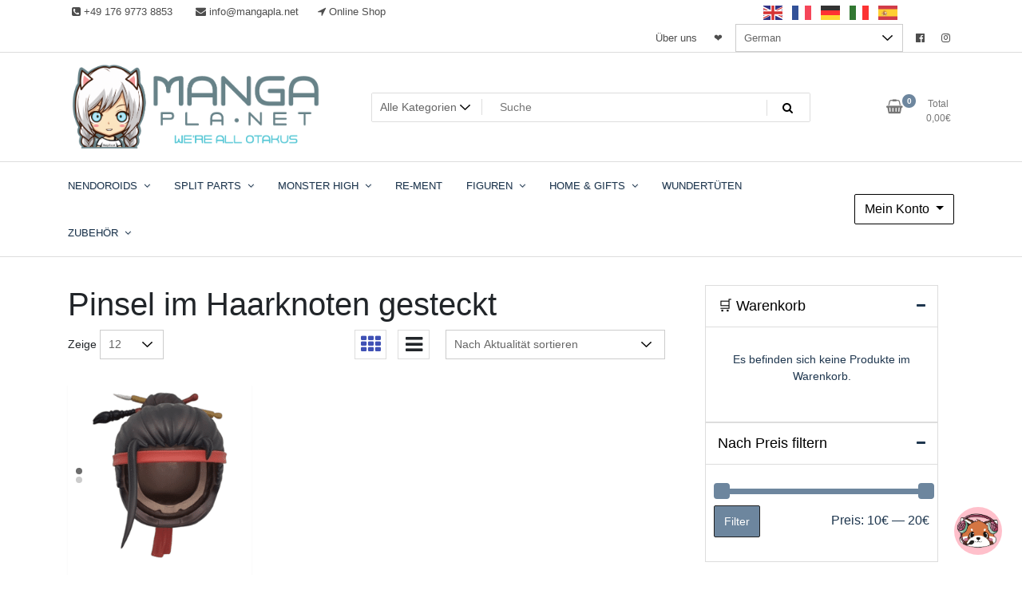

--- FILE ---
content_type: text/html; charset=UTF-8
request_url: https://mangapla.net/produkt-schlagwort/pinsel-im-haarknoten-gesteckt/
body_size: 36585
content:
<!doctype html>
<html lang="de" prefix="og: https://ogp.me/ns#" dir="ltr">
<head>
	<meta charset="UTF-8">
	<meta name="viewport" content="width=device-width, initial-scale=1">
	<link rel="profile" href="https://gmpg.org/xfn/11">

	<title>Pinsel im Haarknoten gesteckt - Manga Planet</title>

		<!-- All in One SEO Pro 4.9.3 - aioseo.com -->
	<meta name="robots" content="max-image-preview:large" />
	<link rel="canonical" href="https://mangapla.net/produkt-schlagwort/pinsel-im-haarknoten-gesteckt/" />
	<meta name="generator" content="All in One SEO Pro (AIOSEO) 4.9.3" />
		<meta property="og:locale" content="de_DE" />
		<meta property="og:site_name" content="Manga Planet - Split Part Online Shop" />
		<meta property="og:type" content="article" />
		<meta property="og:title" content="Pinsel im Haarknoten gesteckt - Manga Planet" />
		<meta property="og:url" content="https://mangapla.net/produkt-schlagwort/pinsel-im-haarknoten-gesteckt/" />
		<meta property="og:image" content="https://mangapla.net/wp-content/uploads/2020/10/cropped-logoweareallotakus-1.png" />
		<meta property="og:image:secure_url" content="https://mangapla.net/wp-content/uploads/2020/10/cropped-logoweareallotakus-1.png" />
		<meta property="article:publisher" content="https://www.facebook.com/mangaplanetshop" />
		<meta name="twitter:card" content="summary" />
		<meta name="twitter:title" content="Pinsel im Haarknoten gesteckt - Manga Planet" />
		<meta name="twitter:image" content="https://mangapla.net/wp-content/uploads/2020/10/cropped-logoweareallotakus-1.png" />
		<script type="application/ld+json" class="aioseo-schema">
			{"@context":"https:\/\/schema.org","@graph":[{"@type":"BreadcrumbList","@id":"https:\/\/mangapla.net\/produkt-schlagwort\/pinsel-im-haarknoten-gesteckt\/#breadcrumblist","itemListElement":[{"@type":"ListItem","@id":"https:\/\/mangapla.net#listItem","position":1,"name":"Home","item":"https:\/\/mangapla.net","nextItem":{"@type":"ListItem","@id":"https:\/\/mangapla.net\/shop\/#listItem","name":"Startseite"}},{"@type":"ListItem","@id":"https:\/\/mangapla.net\/shop\/#listItem","position":2,"name":"Startseite","item":"https:\/\/mangapla.net\/shop\/","nextItem":{"@type":"ListItem","@id":"https:\/\/mangapla.net\/produkt-schlagwort\/pinsel-im-haarknoten-gesteckt\/#listItem","name":"Pinsel im Haarknoten gesteckt"},"previousItem":{"@type":"ListItem","@id":"https:\/\/mangapla.net#listItem","name":"Home"}},{"@type":"ListItem","@id":"https:\/\/mangapla.net\/produkt-schlagwort\/pinsel-im-haarknoten-gesteckt\/#listItem","position":3,"name":"Pinsel im Haarknoten gesteckt","previousItem":{"@type":"ListItem","@id":"https:\/\/mangapla.net\/shop\/#listItem","name":"Startseite"}}]},{"@type":"CollectionPage","@id":"https:\/\/mangapla.net\/produkt-schlagwort\/pinsel-im-haarknoten-gesteckt\/#collectionpage","url":"https:\/\/mangapla.net\/produkt-schlagwort\/pinsel-im-haarknoten-gesteckt\/","name":"Pinsel im Haarknoten gesteckt - Manga Planet","inLanguage":"de-DE","isPartOf":{"@id":"https:\/\/mangapla.net\/#website"},"breadcrumb":{"@id":"https:\/\/mangapla.net\/produkt-schlagwort\/pinsel-im-haarknoten-gesteckt\/#breadcrumblist"}},{"@type":"Organization","@id":"https:\/\/mangapla.net\/#organization","name":"Manga Planet","description":"Split Part Online Shop","url":"https:\/\/mangapla.net\/","telephone":"+4915256328010","logo":{"@type":"ImageObject","url":"https:\/\/mangapla.net\/wp-content\/uploads\/2020\/10\/MangaPlanetLogo-1.jpg","@id":"https:\/\/mangapla.net\/produkt-schlagwort\/pinsel-im-haarknoten-gesteckt\/#organizationLogo"},"image":{"@id":"https:\/\/mangapla.net\/produkt-schlagwort\/pinsel-im-haarknoten-gesteckt\/#organizationLogo"},"sameAs":["https:\/\/www.facebook.com\/mangaplanetshop","https:\/\/www.instagram.com\/mangapla.net_shop\/"]},{"@type":"WebSite","@id":"https:\/\/mangapla.net\/#website","url":"https:\/\/mangapla.net\/","name":"Manga Planet","description":"Split Part Online Shop","inLanguage":"de-DE","publisher":{"@id":"https:\/\/mangapla.net\/#organization"}}]}
		</script>
		<!-- All in One SEO Pro -->

<script>window._wca = window._wca || [];</script>
<link rel='dns-prefetch' href='//stats.wp.com' />
<link rel='dns-prefetch' href='//www.googletagmanager.com' />
<link rel='dns-prefetch' href='//fonts.googleapis.com' />
<link rel="alternate" type="application/rss+xml" title="Manga Planet &raquo; Feed" href="https://mangapla.net/feed/" />
<link rel="alternate" type="application/rss+xml" title="Manga Planet &raquo; Kommentar-Feed" href="https://mangapla.net/comments/feed/" />
<style>[consent-id]:not(.rcb-content-blocker):not([consent-transaction-complete]):not([consent-visual-use-parent^="children:"]):not([consent-confirm]){opacity:0!important;}
.rcb-content-blocker+.rcb-content-blocker-children-fallback~*{display:none!important;}</style><link rel="preload" href="https://mangapla.net/wp-content/a5a938f06c745fe06e9a4b05ad4b41b5/dist/883468096.js?ver=cfdeb40e786de82f627323f9550f905f" as="script" />
<link rel="preload" href="https://mangapla.net/wp-content/a5a938f06c745fe06e9a4b05ad4b41b5/dist/1567812083.js?ver=8c1f725df9af567e471c98bf6cbb18c6" as="script" />
<link rel="preload" href="https://mangapla.net/wp-content/plugins/real-cookie-banner/public/lib/animate.css/animate.min.css?ver=4.1.1" as="style" />
<link rel="alternate" type="application/rss+xml" title="Manga Planet &raquo; Schlagwort-Feed für Pinsel im Haarknoten gesteckt" href="https://mangapla.net/produkt-schlagwort/pinsel-im-haarknoten-gesteckt/feed/" />
<script data-cfasync="false" type="text/javascript" defer src="https://mangapla.net/wp-content/a5a938f06c745fe06e9a4b05ad4b41b5/dist/883468096.js?ver=cfdeb40e786de82f627323f9550f905f" id="real-cookie-banner-vendor-real-cookie-banner-banner-js"></script>
<script type="application/json" data-skip-lazy-load="js-extra" data-skip-moving="true" data-no-defer nitro-exclude data-alt-type="application/ld+json" data-dont-merge data-wpmeteor-nooptimize="true" data-cfasync="false" id="a86d499739233cbd6240372b87a7873631-js-extra">{"slug":"real-cookie-banner","textDomain":"real-cookie-banner","version":"5.2.12","restUrl":"https:\/\/mangapla.net\/wp-json\/real-cookie-banner\/v1\/","restNamespace":"real-cookie-banner\/v1","restPathObfuscateOffset":"b1c7b3a3ad4d2845","restRoot":"https:\/\/mangapla.net\/wp-json\/","restQuery":{"_v":"5.2.12","_locale":"user"},"restNonce":"74cde72793","restRecreateNonceEndpoint":"https:\/\/mangapla.net\/wp-admin\/admin-ajax.php?action=rest-nonce","publicUrl":"https:\/\/mangapla.net\/wp-content\/plugins\/real-cookie-banner\/public\/","chunkFolder":"dist","chunksLanguageFolder":"https:\/\/mangapla.net\/wp-content\/languages\/mo-cache\/real-cookie-banner\/","chunks":{"chunk-config-tab-blocker.lite.js":["de_DE-83d48f038e1cf6148175589160cda67e","de_DE-e051c4c51a9ece7608a571f9dada4712","de_DE-24de88ac89ca0a1363889bd3fd6e1c50","de_DE-93ec68381a9f458fbce3acbccd434479"],"chunk-config-tab-blocker.pro.js":["de_DE-ddf5ae983675e7b6eec2afc2d53654a2","de_DE-ad0fc0f9f96d053303b1ede45a238984","de_DE-e516a6866b9a31db231ab92dedaa8b29","de_DE-1aac2e7f59d941d7ed1061d1018d2957"],"chunk-config-tab-consent.lite.js":["de_DE-3823d7521a3fc2857511061e0d660408"],"chunk-config-tab-consent.pro.js":["de_DE-9cb9ecf8c1e8ce14036b5f3a5e19f098"],"chunk-config-tab-cookies.lite.js":["de_DE-1a51b37d0ef409906245c7ed80d76040","de_DE-e051c4c51a9ece7608a571f9dada4712","de_DE-24de88ac89ca0a1363889bd3fd6e1c50"],"chunk-config-tab-cookies.pro.js":["de_DE-572ee75deed92e7a74abba4b86604687","de_DE-ad0fc0f9f96d053303b1ede45a238984","de_DE-e516a6866b9a31db231ab92dedaa8b29"],"chunk-config-tab-dashboard.lite.js":["de_DE-f843c51245ecd2b389746275b3da66b6"],"chunk-config-tab-dashboard.pro.js":["de_DE-ae5ae8f925f0409361cfe395645ac077"],"chunk-config-tab-import.lite.js":["de_DE-66df94240f04843e5a208823e466a850"],"chunk-config-tab-import.pro.js":["de_DE-e5fee6b51986d4ff7a051d6f6a7b076a"],"chunk-config-tab-licensing.lite.js":["de_DE-e01f803e4093b19d6787901b9591b5a6"],"chunk-config-tab-licensing.pro.js":["de_DE-4918ea9704f47c2055904e4104d4ffba"],"chunk-config-tab-scanner.lite.js":["de_DE-b10b39f1099ef599835c729334e38429"],"chunk-config-tab-scanner.pro.js":["de_DE-752a1502ab4f0bebfa2ad50c68ef571f"],"chunk-config-tab-settings.lite.js":["de_DE-37978e0b06b4eb18b16164a2d9c93a2c"],"chunk-config-tab-settings.pro.js":["de_DE-e59d3dcc762e276255c8989fbd1f80e3"],"chunk-config-tab-tcf.lite.js":["de_DE-4f658bdbf0aa370053460bc9e3cd1f69","de_DE-e051c4c51a9ece7608a571f9dada4712","de_DE-93ec68381a9f458fbce3acbccd434479"],"chunk-config-tab-tcf.pro.js":["de_DE-e1e83d5b8a28f1f91f63b9de2a8b181a","de_DE-ad0fc0f9f96d053303b1ede45a238984","de_DE-1aac2e7f59d941d7ed1061d1018d2957"]},"others":{"customizeValuesBanner":"{\"layout\":{\"type\":\"dialog\",\"maxHeightEnabled\":true,\"maxHeight\":740,\"dialogMaxWidth\":530,\"dialogPosition\":\"middleCenter\",\"dialogMargin\":[0,0,0,0],\"bannerPosition\":\"bottom\",\"bannerMaxWidth\":1024,\"dialogBorderRadius\":3,\"borderRadius\":5,\"animationIn\":\"slideInUp\",\"animationInDuration\":500,\"animationInOnlyMobile\":true,\"animationOut\":\"none\",\"animationOutDuration\":500,\"animationOutOnlyMobile\":true,\"overlay\":true,\"overlayBg\":\"#000000\",\"overlayBgAlpha\":50,\"overlayBlur\":2},\"decision\":{\"acceptAll\":\"button\",\"acceptEssentials\":\"button\",\"showCloseIcon\":false,\"acceptIndividual\":\"link\",\"buttonOrder\":\"all,essential,save,individual\",\"showGroups\":false,\"groupsFirstView\":false,\"saveButton\":\"always\"},\"design\":{\"bg\":\"#ffffff\",\"textAlign\":\"center\",\"linkTextDecoration\":\"underline\",\"borderWidth\":0,\"borderColor\":\"#ffffff\",\"fontSize\":13,\"fontColor\":\"#2b2b2b\",\"fontInheritFamily\":true,\"fontFamily\":\"Arial, Helvetica, sans-serif\",\"fontWeight\":\"normal\",\"boxShadowEnabled\":true,\"boxShadowOffsetX\":0,\"boxShadowOffsetY\":5,\"boxShadowBlurRadius\":13,\"boxShadowSpreadRadius\":0,\"boxShadowColor\":\"#000000\",\"boxShadowColorAlpha\":20},\"headerDesign\":{\"inheritBg\":true,\"bg\":\"#f4f4f4\",\"inheritTextAlign\":true,\"textAlign\":\"center\",\"padding\":[17,20,15,20],\"logo\":\"https:\\\/\\\/mangapla.net\\\/wp-content\\\/uploads\\\/2025\\\/04\\\/Design-ohne-Titel.png\",\"logoRetina\":\"\",\"logoMaxHeight\":40,\"logoPosition\":\"left\",\"logoMargin\":[5,15,5,15],\"fontSize\":20,\"fontColor\":\"#2b2b2b\",\"fontInheritFamily\":true,\"fontFamily\":\"Arial, Helvetica, sans-serif\",\"fontWeight\":\"normal\",\"borderWidth\":1,\"borderColor\":\"#efefef\",\"logoFitDim\":[71.68458781362007,40]},\"bodyDesign\":{\"padding\":[15,20,5,20],\"descriptionInheritFontSize\":true,\"descriptionFontSize\":13,\"dottedGroupsInheritFontSize\":true,\"dottedGroupsFontSize\":13,\"dottedGroupsBulletColor\":\"#15779b\",\"teachingsInheritTextAlign\":true,\"teachingsTextAlign\":\"center\",\"teachingsSeparatorActive\":true,\"teachingsSeparatorWidth\":50,\"teachingsSeparatorHeight\":1,\"teachingsSeparatorColor\":\"#15779b\",\"teachingsInheritFontSize\":false,\"teachingsFontSize\":12,\"teachingsInheritFontColor\":false,\"teachingsFontColor\":\"#757575\",\"accordionMargin\":[10,0,5,0],\"accordionPadding\":[5,10,5,10],\"accordionArrowType\":\"outlined\",\"accordionArrowColor\":\"#15779b\",\"accordionBg\":\"#ffffff\",\"accordionActiveBg\":\"#f9f9f9\",\"accordionHoverBg\":\"#efefef\",\"accordionBorderWidth\":1,\"accordionBorderColor\":\"#efefef\",\"accordionTitleFontSize\":12,\"accordionTitleFontColor\":\"#2b2b2b\",\"accordionTitleFontWeight\":\"normal\",\"accordionDescriptionMargin\":[5,0,0,0],\"accordionDescriptionFontSize\":12,\"accordionDescriptionFontColor\":\"#757575\",\"accordionDescriptionFontWeight\":\"normal\",\"acceptAllOneRowLayout\":false,\"acceptAllPadding\":[10,10,10,10],\"acceptAllBg\":\"#15779b\",\"acceptAllTextAlign\":\"center\",\"acceptAllFontSize\":18,\"acceptAllFontColor\":\"#ffffff\",\"acceptAllFontWeight\":\"normal\",\"acceptAllBorderWidth\":0,\"acceptAllBorderColor\":\"#000000\",\"acceptAllHoverBg\":\"#11607d\",\"acceptAllHoverFontColor\":\"#ffffff\",\"acceptAllHoverBorderColor\":\"#000000\",\"acceptEssentialsUseAcceptAll\":true,\"acceptEssentialsButtonType\":\"\",\"acceptEssentialsPadding\":[10,10,10,10],\"acceptEssentialsBg\":\"#efefef\",\"acceptEssentialsTextAlign\":\"center\",\"acceptEssentialsFontSize\":18,\"acceptEssentialsFontColor\":\"#0a0a0a\",\"acceptEssentialsFontWeight\":\"normal\",\"acceptEssentialsBorderWidth\":0,\"acceptEssentialsBorderColor\":\"#000000\",\"acceptEssentialsHoverBg\":\"#e8e8e8\",\"acceptEssentialsHoverFontColor\":\"#000000\",\"acceptEssentialsHoverBorderColor\":\"#000000\",\"acceptIndividualPadding\":[5,5,5,5],\"acceptIndividualBg\":\"#ffffff\",\"acceptIndividualTextAlign\":\"center\",\"acceptIndividualFontSize\":16,\"acceptIndividualFontColor\":\"#15779b\",\"acceptIndividualFontWeight\":\"normal\",\"acceptIndividualBorderWidth\":0,\"acceptIndividualBorderColor\":\"#000000\",\"acceptIndividualHoverBg\":\"#ffffff\",\"acceptIndividualHoverFontColor\":\"#11607d\",\"acceptIndividualHoverBorderColor\":\"#000000\"},\"footerDesign\":{\"poweredByLink\":true,\"inheritBg\":false,\"bg\":\"#fcfcfc\",\"inheritTextAlign\":true,\"textAlign\":\"center\",\"padding\":[10,20,15,20],\"fontSize\":14,\"fontColor\":\"#757474\",\"fontInheritFamily\":true,\"fontFamily\":\"Arial, Helvetica, sans-serif\",\"fontWeight\":\"normal\",\"hoverFontColor\":\"#2b2b2b\",\"borderWidth\":1,\"borderColor\":\"#efefef\",\"languageSwitcher\":\"flags\"},\"texts\":{\"headline\":\"Deine Otaku-Privatsph\\u00e4re\",\"description\":\"<p class=\\\"first:mt-1.5\\\">Wir setzen Cookies und \\u00e4hnliche Jutsu auf unserer Seite ein, um dein Otaku-Erlebnis zu verbessern! Damit k\\u00f6nnen wir zum Beispiel Inhalte und Angebote auf dich zuschneiden, coole Medien von anderen Anime-Universen einbinden oder herausfinden, wie viele Fans gerade auf unserer Seite unterwegs sind. Dabei verarbeiten wir auch pers\\u00f6nliche Daten wie deine IP-Adresse. Manche dieser Techniken werden erst aktiviert, wenn du uns dein Okay gibst.<\\\/p>\\n<p class=\\\"first:mt-1.5\\\">Manche Daten teilen wir mit ausgew\\u00e4hlten Partnern. Wer das ist, erf\\u00e4hrst du in den Privatsph\\u00e4re-Einstellungen. Du kannst selbst entscheiden, ob du uns deine Zustimmung gibst oder nicht. Deine Meinung kannst du jederzeit \\u00e4ndern oder widerrufen \\u2013 das wirkt sofort, aber alles, was vorher passiert ist, bleibt wie es ist. Mehr Infos findest du in unserer {{privacyPolicy}}Datenschutzerkl\\u00e4rung{{\\\/privacyPolicy}}.<\\\/p>\",\"acceptAll\":\"Cookies? Her damit!\",\"acceptEssentials\":\"Ohne Cookies weiter\",\"acceptIndividual\":\"Privatsph\\u00e4re wie ein Sensei individuell einstellen\",\"poweredBy\":\"0\",\"dataProcessingInUnsafeCountries\":\"Einige Services verarbeiten personenbezogene Daten in unsicheren Drittl\\u00e4ndern. Mit deiner Einwilligung stimmst du auch der Datenverarbeitung gekennzeichneter Services gem\\u00e4\\u00df {{legalBasis}} zu, mit Risiken wie unzureichenden Rechtsmitteln, unbefugtem Zugriff durch Beh\\u00f6rden ohne Information oder Widerspruchsm\\u00f6glichkeit, unbefugter Weitergabe an Dritte und unzureichenden Datensicherheitsma\\u00dfnahmen.\",\"ageNoticeBanner\":\"Du bist unter {{minAge}} Jahre alt? Dann kannst du nicht in optionale Services einwilligen. Du kannst deine Eltern oder Erziehungsberechtigten bitten, mit dir in diese Services einzuwilligen.\",\"ageNoticeBlocker\":\"Du bist unter {{minAge}} Jahre alt? Leider darfst du in diesen Service nicht selbst einwilligen, um diese Inhalte zu sehen. Bitte deine Eltern oder Erziehungsberechtigten, in den Service mit dir einzuwilligen!\",\"listServicesNotice\":\"Wenn du alle Services akzeptierst, erlaubst du, dass {{services}} geladen werden. Diese sind nach ihrem Zweck in Gruppen {{serviceGroups}} unterteilt (Zugeh\\u00f6rigkeit durch hochgestellte Zahlen gekennzeichnet).\",\"listServicesLegitimateInterestNotice\":\"Au\\u00dferdem werden {{services}} auf der Grundlage eines berechtigten Interesses geladen.\",\"consentForwardingExternalHosts\":\"Deine Einwilligung gilt auch auf {{websites}}.\",\"blockerHeadline\":\"{{name}} aufgrund von Privatsph\\u00e4re-Einstellungen blockiert\",\"blockerLinkShowMissing\":\"Zeige alle Services, in die du noch einwilligen musst\",\"blockerLoadButton\":\"Services akzeptieren und Inhalte laden\",\"blockerAcceptInfo\":\"Wenn du die blockierten Inhalte l\\u00e4dst, werden deine Datenschutzeinstellungen angepasst. Inhalte aus diesem Service werden in Zukunft nicht mehr blockiert.\",\"stickyHistory\":\"Historie der Privatsph\\u00e4re-Einstellungen\",\"stickyRevoke\":\"Einwilligungen widerrufen\",\"stickyRevokeSuccessMessage\":\"Du hast die Einwilligung f\\u00fcr Services mit dessen Cookies und Verarbeitung personenbezogener Daten erfolgreich widerrufen. Die Seite wird jetzt neu geladen!\",\"stickyChange\":\"Privatsph\\u00e4re-Einstellungen \\u00e4ndern\"},\"individualLayout\":{\"inheritDialogMaxWidth\":false,\"dialogMaxWidth\":970,\"inheritBannerMaxWidth\":true,\"bannerMaxWidth\":1980,\"descriptionTextAlign\":\"left\"},\"group\":{\"checkboxBg\":\"#f0f0f0\",\"checkboxBorderWidth\":1,\"checkboxBorderColor\":\"#d2d2d2\",\"checkboxActiveColor\":\"#ffffff\",\"checkboxActiveBg\":\"#15779b\",\"checkboxActiveBorderColor\":\"#11607d\",\"groupInheritBg\":true,\"groupBg\":\"#f4f4f4\",\"groupPadding\":[15,15,15,15],\"groupSpacing\":10,\"groupBorderRadius\":5,\"groupBorderWidth\":1,\"groupBorderColor\":\"#f4f4f4\",\"headlineFontSize\":16,\"headlineFontWeight\":\"normal\",\"headlineFontColor\":\"#2b2b2b\",\"descriptionFontSize\":14,\"descriptionFontColor\":\"#757575\",\"linkColor\":\"#757575\",\"linkHoverColor\":\"#2b2b2b\",\"detailsHideLessRelevant\":true},\"saveButton\":{\"useAcceptAll\":true,\"type\":\"button\",\"padding\":[10,10,10,10],\"bg\":\"#efefef\",\"textAlign\":\"center\",\"fontSize\":18,\"fontColor\":\"#0a0a0a\",\"fontWeight\":\"normal\",\"borderWidth\":0,\"borderColor\":\"#000000\",\"hoverBg\":\"#e8e8e8\",\"hoverFontColor\":\"#000000\",\"hoverBorderColor\":\"#000000\"},\"individualTexts\":{\"headline\":\"Individuelle Privatsph\\u00e4re-Einstellungen\",\"description\":\"Wir verwenden Cookies und \\u00e4hnliche Technologien auf unserer Website und verarbeiten personenbezogene Daten von dir (z.B. IP-Adresse), um z.B. Inhalte und Anzeigen zu personalisieren, Medien von Drittanbietern einzubinden oder Zugriffe auf unsere Website zu analysieren. Die Datenverarbeitung kann auch erst in Folge gesetzter Cookies stattfinden. Wir teilen diese Daten mit Dritten, die wir in den Privatsph\\u00e4re-Einstellungen benennen.<br \\\/><br \\\/>Die Datenverarbeitung kann mit deiner Einwilligung oder auf Basis eines berechtigten Interesses erfolgen, dem du in den Privatsph\\u00e4re-Einstellungen widersprechen kannst. Du hast das Recht, nicht einzuwilligen und deine Einwilligung zu einem sp\\u00e4teren Zeitpunkt zu \\u00e4ndern oder zu widerrufen. Der Widerruf wird sofort wirksam, hat jedoch keine Auswirkungen auf bereits verarbeitete Daten. Weitere Informationen zur Verwendung deiner Daten findest du in unserer {{privacyPolicy}}Datenschutzerkl\\u00e4rung{{\\\/privacyPolicy}}.<br \\\/><br \\\/>Im Folgenden findest du eine \\u00dcbersicht \\u00fcber alle Services, die von dieser Website genutzt werden. Du kannst dir detaillierte Informationen zu jedem Service ansehen und ihm einzeln zustimmen oder von deinem Widerspruchsrecht Gebrauch machen.\",\"save\":\"Individuelle Auswahlen speichern\",\"showMore\":\"Service-Informationen anzeigen\",\"hideMore\":\"Service-Informationen ausblenden\",\"postamble\":\"\"},\"mobile\":{\"enabled\":true,\"maxHeight\":400,\"hideHeader\":false,\"alignment\":\"bottom\",\"scalePercent\":90,\"scalePercentVertical\":-50},\"sticky\":{\"enabled\":false,\"animationsEnabled\":true,\"alignment\":\"left\",\"bubbleBorderRadius\":50,\"icon\":\"fingerprint\",\"iconCustom\":\"\",\"iconCustomRetina\":\"\",\"iconSize\":30,\"iconColor\":\"#ffffff\",\"bubbleMargin\":[10,20,20,20],\"bubblePadding\":15,\"bubbleBg\":\"#15779b\",\"bubbleBorderWidth\":0,\"bubbleBorderColor\":\"#10556f\",\"boxShadowEnabled\":true,\"boxShadowOffsetX\":0,\"boxShadowOffsetY\":2,\"boxShadowBlurRadius\":5,\"boxShadowSpreadRadius\":1,\"boxShadowColor\":\"#105b77\",\"boxShadowColorAlpha\":40,\"bubbleHoverBg\":\"#ffffff\",\"bubbleHoverBorderColor\":\"#000000\",\"hoverIconColor\":\"#000000\",\"hoverIconCustom\":\"\",\"hoverIconCustomRetina\":\"\",\"menuFontSize\":16,\"menuBorderRadius\":5,\"menuItemSpacing\":10,\"menuItemPadding\":[5,10,5,10]},\"customCss\":{\"css\":\"\",\"antiAdBlocker\":\"y\"}}","isPro":false,"showProHints":false,"proUrl":"https:\/\/devowl.io\/de\/go\/real-cookie-banner?source=rcb-lite","showLiteNotice":true,"frontend":{"groups":"[{\"id\":4398,\"name\":\"Essenziell\",\"slug\":\"essenziell\",\"description\":\"Essenzielle Services sind f\\u00fcr die grundlegende Funktionalit\\u00e4t der Website erforderlich. Sie enthalten nur technisch notwendige Services. Diesen Services kann nicht widersprochen werden.\",\"isEssential\":true,\"isDefault\":true,\"items\":[{\"id\":18196,\"name\":\"Real Cookie Banner\",\"purpose\":\"Real Cookie Banner bittet Website-Besucher um die Einwilligung zum Setzen von Cookies und zur Verarbeitung personenbezogener Daten. Dazu wird jedem Website-Besucher eine UUID (pseudonyme Identifikation des Nutzers) zugewiesen, die bis zum Ablauf des Cookies zur Speicherung der Einwilligung g\\u00fcltig ist. Cookies werden dazu verwendet, um zu testen, ob Cookies gesetzt werden k\\u00f6nnen, um Referenz auf die dokumentierte Einwilligung zu speichern, um zu speichern, in welche Services aus welchen Service-Gruppen der Besucher eingewilligt hat, und, falls Einwilligung nach dem Transparency & Consent Framework (TCF) eingeholt werden, um die Einwilligungen in TCF Partner, Zwecke, besondere Zwecke, Funktionen und besondere Funktionen zu speichern. Im Rahmen der Darlegungspflicht nach DSGVO wird die erhobene Einwilligung vollumf\\u00e4nglich dokumentiert. Dazu z\\u00e4hlt neben den Services und Service-Gruppen, in welche der Besucher eingewilligt hat, und falls Einwilligung nach dem TCF Standard eingeholt werden, in welche TCF Partner, Zwecke und Funktionen der Besucher eingewilligt hat, alle Einstellungen des Cookie Banners zum Zeitpunkt der Einwilligung als auch die technischen Umst\\u00e4nde (z.B. Gr\\u00f6\\u00dfe des Sichtbereichs bei der Einwilligung) und die Nutzerinteraktionen (z.B. Klick auf Buttons), die zur Einwilligung gef\\u00fchrt haben. Die Einwilligung wird pro Sprache einmal erhoben.\",\"providerContact\":{\"phone\":\"\",\"email\":\"\",\"link\":\"\"},\"isProviderCurrentWebsite\":true,\"provider\":\"\",\"uniqueName\":\"\",\"isEmbeddingOnlyExternalResources\":false,\"legalBasis\":\"legal-requirement\",\"dataProcessingInCountries\":[],\"dataProcessingInCountriesSpecialTreatments\":[],\"technicalDefinitions\":[{\"type\":\"http\",\"name\":\"real_cookie_banner*\",\"host\":\".mangapla.net\",\"duration\":365,\"durationUnit\":\"d\",\"isSessionDuration\":false,\"purpose\":\"Eindeutiger Identifikator f\\u00fcr die Einwilligung, aber nicht f\\u00fcr den Website-Besucher. Revisionshash f\\u00fcr die Einstellungen des Cookie-Banners (Texte, Farben, Funktionen, Servicegruppen, Dienste, Content Blocker usw.). IDs f\\u00fcr eingewilligte Services und Service-Gruppen.\"},{\"type\":\"http\",\"name\":\"real_cookie_banner*-tcf\",\"host\":\".mangapla.net\",\"duration\":365,\"durationUnit\":\"d\",\"isSessionDuration\":false,\"purpose\":\"Im Rahmen von TCF gesammelte Einwilligungen, die im TC-String-Format gespeichert werden, einschlie\\u00dflich TCF-Vendoren, -Zwecke, -Sonderzwecke, -Funktionen und -Sonderfunktionen.\"},{\"type\":\"http\",\"name\":\"real_cookie_banner*-gcm\",\"host\":\".mangapla.net\",\"duration\":365,\"durationUnit\":\"d\",\"isSessionDuration\":false,\"purpose\":\"Die im Google Consent Mode gesammelten Einwilligungen in die verschiedenen Einwilligungstypen (Zwecke) werden f\\u00fcr alle mit dem Google Consent Mode kompatiblen Services gespeichert.\"},{\"type\":\"http\",\"name\":\"real_cookie_banner-test\",\"host\":\".mangapla.net\",\"duration\":365,\"durationUnit\":\"d\",\"isSessionDuration\":false,\"purpose\":\"Cookie, der gesetzt wurde, um die Funktionalit\\u00e4t von HTTP-Cookies zu testen. Wird sofort nach dem Test gel\\u00f6scht.\"},{\"type\":\"local\",\"name\":\"real_cookie_banner*\",\"host\":\"https:\\\/\\\/mangapla.net\",\"duration\":1,\"durationUnit\":\"d\",\"isSessionDuration\":false,\"purpose\":\"Eindeutiger Identifikator f\\u00fcr die Einwilligung, aber nicht f\\u00fcr den Website-Besucher. Revisionshash f\\u00fcr die Einstellungen des Cookie-Banners (Texte, Farben, Funktionen, Service-Gruppen, Services, Content Blocker usw.). IDs f\\u00fcr eingewilligte Services und Service-Gruppen. Wird nur solange gespeichert, bis die Einwilligung auf dem Website-Server dokumentiert ist.\"},{\"type\":\"local\",\"name\":\"real_cookie_banner*-tcf\",\"host\":\"https:\\\/\\\/mangapla.net\",\"duration\":1,\"durationUnit\":\"d\",\"isSessionDuration\":false,\"purpose\":\"Im Rahmen von TCF gesammelte Einwilligungen werden im TC-String-Format gespeichert, einschlie\\u00dflich TCF Vendoren, Zwecke, besondere Zwecke, Funktionen und besondere Funktionen. Wird nur solange gespeichert, bis die Einwilligung auf dem Website-Server dokumentiert ist.\"},{\"type\":\"local\",\"name\":\"real_cookie_banner*-gcm\",\"host\":\"https:\\\/\\\/mangapla.net\",\"duration\":1,\"durationUnit\":\"d\",\"isSessionDuration\":false,\"purpose\":\"Im Rahmen des Google Consent Mode erfasste Einwilligungen werden f\\u00fcr alle mit dem Google Consent Mode kompatiblen Services in Einwilligungstypen (Zwecke) gespeichert. Wird nur solange gespeichert, bis die Einwilligung auf dem Website-Server dokumentiert ist.\"},{\"type\":\"local\",\"name\":\"real_cookie_banner-consent-queue*\",\"host\":\"https:\\\/\\\/mangapla.net\",\"duration\":1,\"durationUnit\":\"d\",\"isSessionDuration\":false,\"purpose\":\"Lokale Zwischenspeicherung (Caching) der Auswahl im Cookie-Banner, bis der Server die Einwilligung dokumentiert; Dokumentation periodisch oder bei Seitenwechseln versucht, wenn der Server nicht verf\\u00fcgbar oder \\u00fcberlastet ist.\"}],\"codeDynamics\":[],\"providerPrivacyPolicyUrl\":\"\",\"providerLegalNoticeUrl\":\"\",\"tagManagerOptInEventName\":\"\",\"tagManagerOptOutEventName\":\"\",\"googleConsentModeConsentTypes\":[],\"executePriority\":10,\"codeOptIn\":\"\",\"executeCodeOptInWhenNoTagManagerConsentIsGiven\":false,\"codeOptOut\":\"\",\"executeCodeOptOutWhenNoTagManagerConsentIsGiven\":false,\"deleteTechnicalDefinitionsAfterOptOut\":false,\"codeOnPageLoad\":\"\",\"presetId\":\"real-cookie-banner\"}]}]","links":[{"id":18194,"label":"Datenschutzerkl\u00e4rung","pageType":"privacyPolicy","isExternalUrl":false,"pageId":3,"url":"https:\/\/mangapla.net\/datenschutzerklaerung\/","hideCookieBanner":true,"isTargetBlank":true},{"id":18195,"label":"Impressum","pageType":"legalNotice","isExternalUrl":false,"pageId":37,"url":"https:\/\/mangapla.net\/impressum\/","hideCookieBanner":true,"isTargetBlank":true}],"websiteOperator":{"address":"Manga Planet","country":"DE","contactEmail":"base64-encoded:aW5mb0BtYW5nYXBsYS5uZXQ=","contactPhone":"","contactFormUrl":false},"blocker":[],"languageSwitcher":[],"predefinedDataProcessingInSafeCountriesLists":{"GDPR":["AT","BE","BG","HR","CY","CZ","DK","EE","FI","FR","DE","GR","HU","IE","IS","IT","LI","LV","LT","LU","MT","NL","NO","PL","PT","RO","SK","SI","ES","SE"],"DSG":["CH"],"GDPR+DSG":[],"ADEQUACY_EU":["AD","AR","CA","FO","GG","IL","IM","JP","JE","NZ","KR","CH","GB","UY","US"],"ADEQUACY_CH":["DE","AD","AR","AT","BE","BG","CA","CY","HR","DK","ES","EE","FI","FR","GI","GR","GG","HU","IM","FO","IE","IS","IL","IT","JE","LV","LI","LT","LU","MT","MC","NO","NZ","NL","PL","PT","CZ","RO","GB","SK","SI","SE","UY","US"]},"decisionCookieName":"real_cookie_banner-v:3_blog:1_path:bc8d890","revisionHash":"4a8f8d918bc17aea708a8ea1d22b9c2b","territorialLegalBasis":["gdpr-eprivacy"],"setCookiesViaManager":"none","isRespectDoNotTrack":false,"failedConsentDocumentationHandling":"essentials","isAcceptAllForBots":true,"isDataProcessingInUnsafeCountries":false,"isAgeNotice":true,"ageNoticeAgeLimit":16,"isListServicesNotice":true,"isBannerLessConsent":false,"isTcf":false,"isGcm":false,"isGcmListPurposes":false,"hasLazyData":false},"anonymousContentUrl":"https:\/\/mangapla.net\/wp-content\/a5a938f06c745fe06e9a4b05ad4b41b5\/dist\/","anonymousHash":"a5a938f06c745fe06e9a4b05ad4b41b5","hasDynamicPreDecisions":false,"isLicensed":true,"isDevLicense":false,"multilingualSkipHTMLForTag":"","isCurrentlyInTranslationEditorPreview":false,"defaultLanguage":"","currentLanguage":"","activeLanguages":[],"context":"","iso3166OneAlpha2":{"AF":"Afghanistan","AL":"Albanien","DZ":"Algerien","AS":"Amerikanisch-Samoa","AD":"Andorra","AO":"Angola","AI":"Anguilla","AQ":"Antarktis","AG":"Antigua und Barbuda","AR":"Argentinien","AM":"Armenien","AW":"Aruba","AZ":"Aserbaidschan","AU":"Australien","BS":"Bahamas","BH":"Bahrain","BD":"Bangladesch","BB":"Barbados","BY":"Belarus","BE":"Belgien","BZ":"Belize","BJ":"Benin","BM":"Bermuda","BT":"Bhutan","BO":"Bolivien","BA":"Bosnien und Herzegowina","BW":"Botswana","BV":"Bouvetinsel","BR":"Brasilien","IO":"Britisches Territorium im Indischen Ozean","BN":"Brunei Darussalam","BG":"Bulgarien","BF":"Burkina Faso","BI":"Burundi","CL":"Chile","CN":"China","CK":"Cookinseln","CR":"Costa Rica","CW":"Cura\u00e7ao","DE":"Deutschland","LA":"Die Laotische Demokratische Volksrepublik","DM":"Dominica","DO":"Dominikanische Republik","DJ":"Dschibuti","DK":"D\u00e4nemark","EC":"Ecuador","SV":"El Salvador","ER":"Eritrea","EE":"Estland","FK":"Falklandinseln (Malwinen)","FJ":"Fidschi","FI":"Finnland","FR":"Frankreich","GF":"Franz\u00f6sisch-Guayana","PF":"Franz\u00f6sisch-Polynesien","TF":"Franz\u00f6sische S\u00fcd- und Antarktisgebiete","FO":"F\u00e4r\u00f6er Inseln","FM":"F\u00f6derierte Staaten von Mikronesien","GA":"Gabun","GM":"Gambia","GE":"Georgien","GH":"Ghana","GI":"Gibraltar","GD":"Grenada","GR":"Griechenland","GL":"Gr\u00f6nland","GP":"Guadeloupe","GU":"Guam","GT":"Guatemala","GG":"Guernsey","GN":"Guinea","GW":"Guinea-Bissau","GY":"Guyana","HT":"Haiti","HM":"Heard und die McDonaldinseln","VA":"Heiliger Stuhl (Staat Vatikanstadt)","HN":"Honduras","HK":"Hong Kong","IN":"Indien","ID":"Indonesien","IQ":"Irak","IE":"Irland","IR":"Islamische Republik Iran","IS":"Island","IM":"Isle of Man","IL":"Israel","IT":"Italien","JM":"Jamaika","JP":"Japan","YE":"Jemen","JE":"Jersey","JO":"Jordanien","VG":"Jungferninseln, Britisch","VI":"Jungferninseln, U.S.","KY":"Kaimaninseln","KH":"Kambodscha","CM":"Kamerun","CA":"Kanada","CV":"Kap Verde","BQ":"Karibischen Niederlande","KZ":"Kasachstan","QA":"Katar","KE":"Kenia","KG":"Kirgisistan","KI":"Kiribati","UM":"Kleinere Inselbesitzungen der Vereinigten Staaten","CC":"Kokosinseln","CO":"Kolumbien","KM":"Komoren","CG":"Kongo","CD":"Kongo, Demokratische Republik","KR":"Korea","XK":"Kosovo","HR":"Kroatien","CU":"Kuba","KW":"Kuwait","LS":"Lesotho","LV":"Lettland","LB":"Libanon","LR":"Liberia","LY":"Libysch-Arabische Dschamahirija","LI":"Liechtenstein","LT":"Litauen","LU":"Luxemburg","MO":"Macao","MG":"Madagaskar","MW":"Malawi","MY":"Malaysia","MV":"Malediven","ML":"Mali","MT":"Malta","MA":"Marokko","MH":"Marshallinseln","MQ":"Martinique","MR":"Mauretanien","MU":"Mauritius","YT":"Mayotte","MK":"Mazedonien","MX":"Mexiko","MD":"Moldawien","MC":"Monaco","MN":"Mongolei","ME":"Montenegro","MS":"Montserrat","MZ":"Mosambik","MM":"Myanmar","NA":"Namibia","NR":"Nauru","NP":"Nepal","NC":"Neukaledonien","NZ":"Neuseeland","NI":"Nicaragua","NL":"Niederlande","AN":"Niederl\u00e4ndische Antillen","NE":"Niger","NG":"Nigeria","NU":"Niue","KP":"Nordkorea","NF":"Norfolkinsel","NO":"Norwegen","MP":"N\u00f6rdliche Marianen","OM":"Oman","PK":"Pakistan","PW":"Palau","PS":"Pal\u00e4stinensisches Gebiet, besetzt","PA":"Panama","PG":"Papua-Neuguinea","PY":"Paraguay","PE":"Peru","PH":"Philippinen","PN":"Pitcairn","PL":"Polen","PT":"Portugal","PR":"Puerto Rico","CI":"Republik C\u00f4te d'Ivoire","RW":"Ruanda","RO":"Rum\u00e4nien","RU":"Russische F\u00f6deration","RE":"R\u00e9union","BL":"Saint Barth\u00e9l\u00e9my","PM":"Saint Pierre und Miquelo","SB":"Salomonen","ZM":"Sambia","WS":"Samoa","SM":"San Marino","SH":"Sankt Helena","MF":"Sankt Martin","SA":"Saudi-Arabien","SE":"Schweden","CH":"Schweiz","SN":"Senegal","RS":"Serbien","SC":"Seychellen","SL":"Sierra Leone","ZW":"Simbabwe","SG":"Singapur","SX":"Sint Maarten","SK":"Slowakei","SI":"Slowenien","SO":"Somalia","ES":"Spanien","LK":"Sri Lanka","KN":"St. Kitts und Nevis","LC":"St. Lucia","VC":"St. Vincent und Grenadinen","SD":"Sudan","SR":"Surinam","SJ":"Svalbard und Jan Mayen","SZ":"Swasiland","SY":"Syrische Arabische Republik","ST":"S\u00e3o Tom\u00e9 und Pr\u00edncipe","ZA":"S\u00fcdafrika","GS":"S\u00fcdgeorgien und die S\u00fcdlichen Sandwichinseln","SS":"S\u00fcdsudan","TJ":"Tadschikistan","TW":"Taiwan","TZ":"Tansania","TH":"Thailand","TL":"Timor-Leste","TG":"Togo","TK":"Tokelau","TO":"Tonga","TT":"Trinidad und Tobago","TD":"Tschad","CZ":"Tschechische Republik","TN":"Tunesien","TM":"Turkmenistan","TC":"Turks- und Caicosinseln","TV":"Tuvalu","TR":"T\u00fcrkei","UG":"Uganda","UA":"Ukraine","HU":"Ungarn","UY":"Uruguay","UZ":"Usbekistan","VU":"Vanuatu","VE":"Venezuela","AE":"Vereinigte Arabische Emirate","US":"Vereinigte Staaten","GB":"Vereinigtes K\u00f6nigreich","VN":"Vietnam","WF":"Wallis und Futuna","CX":"Weihnachtsinsel","EH":"Westsahara","CF":"Zentralafrikanische Republik","CY":"Zypern","EG":"\u00c4gypten","GQ":"\u00c4quatorialguinea","ET":"\u00c4thiopien","AX":"\u00c5land Inseln","AT":"\u00d6sterreich"},"visualParentSelectors":{".et_pb_video_box":1,".et_pb_video_slider:has(>.et_pb_slider_carousel %s)":"self",".ast-oembed-container":1,".wpb_video_wrapper":1,".gdlr-core-pbf-background-wrap":1},"isPreventPreDecision":false,"isInvalidateImplicitUserConsent":false,"dependantVisibilityContainers":["[role=\"tabpanel\"]",".eael-tab-content-item",".wpcs_content_inner",".op3-contenttoggleitem-content",".op3-popoverlay-content",".pum-overlay","[data-elementor-type=\"popup\"]",".wp-block-ub-content-toggle-accordion-content-wrap",".w-popup-wrap",".oxy-lightbox_inner[data-inner-content=true]",".oxy-pro-accordion_body",".oxy-tab-content",".kt-accordion-panel",".vc_tta-panel-body",".mfp-hide","div[id^=\"tve_thrive_lightbox_\"]",".brxe-xpromodalnestable",".evcal_eventcard",".divioverlay",".et_pb_toggle_content"],"disableDeduplicateExceptions":[".et_pb_video_slider"],"bannerDesignVersion":12,"bannerI18n":{"showMore":"Mehr anzeigen","hideMore":"Verstecken","showLessRelevantDetails":"Weitere Details anzeigen (%s)","hideLessRelevantDetails":"Weitere Details ausblenden (%s)","other":"Anderes","legalBasis":{"label":"Verwendung auf gesetzlicher Grundlage von","consentPersonalData":"Einwilligung zur Verarbeitung personenbezogener Daten","consentStorage":"Einwilligung zur Speicherung oder zum Zugriff auf Informationen auf der Endeinrichtung des Nutzers","legitimateInterestPersonalData":"Berechtigtes Interesse zur Verarbeitung personenbezogener Daten","legitimateInterestStorage":"Bereitstellung eines ausdr\u00fccklich gew\u00fcnschten digitalen Dienstes zur Speicherung oder zum Zugriff auf Informationen auf der Endeinrichtung des Nutzers","legalRequirementPersonalData":"Erf\u00fcllung einer rechtlichen Verpflichtung zur Verarbeitung personenbezogener Daten"},"territorialLegalBasisArticles":{"gdpr-eprivacy":{"dataProcessingInUnsafeCountries":"Art. 49 Abs. 1 lit. a DSGVO"},"dsg-switzerland":{"dataProcessingInUnsafeCountries":"Art. 17 Abs. 1 lit. a DSG (Schweiz)"}},"legitimateInterest":"Berechtigtes Interesse","consent":"Einwilligung","crawlerLinkAlert":"Wir haben erkannt, dass du ein Crawler\/Bot bist. Nur nat\u00fcrliche Personen d\u00fcrfen in Cookies und die Verarbeitung von personenbezogenen Daten einwilligen. Daher hat der Link f\u00fcr dich keine Funktion.","technicalCookieDefinitions":"Technische Cookie-Definitionen","technicalCookieName":"Technischer Cookie Name","usesCookies":"Verwendete Cookies","cookieRefresh":"Cookie-Erneuerung","usesNonCookieAccess":"Verwendet Cookie-\u00e4hnliche Informationen (LocalStorage, SessionStorage, IndexDB, etc.)","host":"Host","duration":"Dauer","noExpiration":"Kein Ablauf","type":"Typ","purpose":"Zweck","purposes":"Zwecke","description":"Beschreibung","optOut":"Opt-out","optOutDesc":"Cookies kann gesetzt werden, um Widerspruch des beschriebenen Verhaltens zu speichern.","headerTitlePrivacyPolicyHistory":"Privatsph\u00e4re-Einstellungen: Historie","skipToConsentChoices":"Zu Einwilligungsoptionen springen","historyLabel":"Einwilligungen anzeigen vom","historyItemLoadError":"Das Lesen der Zustimmung ist fehlgeschlagen. Bitte versuche es sp\u00e4ter noch einmal!","historySelectNone":"Noch nicht eingewilligt","provider":"Anbieter","providerContactPhone":"Telefon","providerContactEmail":"E-Mail","providerContactLink":"Kontaktformular","providerPrivacyPolicyUrl":"Datenschutzerkl\u00e4rung","providerLegalNoticeUrl":"Impressum","nonStandard":"Nicht standardisierte Datenverarbeitung","nonStandardDesc":"Einige Services setzen Cookies und\/oder verarbeiten personenbezogene Daten, ohne die Standards f\u00fcr die Mitteilung der Einwilligung einzuhalten. Diese Services werden in mehrere Gruppen eingeteilt. Sogenannte \"essenzielle Services\" werden auf Basis eines berechtigten Interesses genutzt und k\u00f6nnen nicht abgew\u00e4hlt werden (ein Widerspruch muss ggf. per E-Mail oder Brief gem\u00e4\u00df der Datenschutzerkl\u00e4rung erfolgen), w\u00e4hrend alle anderen Services nur nach einer Einwilligung genutzt werden.","dataProcessingInThirdCountries":"Datenverarbeitung in Drittl\u00e4ndern","safetyMechanisms":{"label":"Sicherheitsmechanismen f\u00fcr die Daten\u00fcbermittlung","standardContractualClauses":"Standardvertragsklauseln","adequacyDecision":"Angemessenheitsbeschluss","eu":"EU","switzerland":"Schweiz","bindingCorporateRules":"Verbindliche interne Datenschutzvorschriften","contractualGuaranteeSccSubprocessors":"Vertragliche Garantie f\u00fcr Standardvertragsklauseln mit Unterauftragsverarbeitern"},"durationUnit":{"n1":{"s":"Sekunde","m":"Minute","h":"Stunde","d":"Tag","mo":"Monat","y":"Jahr"},"nx":{"s":"Sekunden","m":"Minuten","h":"Stunden","d":"Tage","mo":"Monate","y":"Jahre"}},"close":"Schlie\u00dfen","closeWithoutSaving":"Schlie\u00dfen ohne Speichern","yes":"Ja","no":"Nein","unknown":"Unbekannt","none":"Nichts","noLicense":"Keine Lizenz aktiviert - kein Produktionseinsatz!","devLicense":"Produktlizenz nicht f\u00fcr den Produktionseinsatz!","devLicenseLearnMore":"Mehr erfahren","devLicenseLink":"https:\/\/devowl.io\/de\/wissensdatenbank\/lizenz-installations-typ\/","andSeparator":" und ","deprecated":{"appropriateSafeguard":"Geeignete Garantien","dataProcessingInUnsafeCountries":"Datenverarbeitung in unsicheren Drittl\u00e4ndern","legalRequirement":"Erf\u00fcllung einer rechtlichen Verpflichtung"}},"pageRequestUuid4":"a37ca41aa-d613-46fa-b380-f25c104dc556","pageByIdUrl":"https:\/\/mangapla.net?page_id","pluginUrl":"https:\/\/devowl.io\/wordpress-real-cookie-banner\/"}}</script><script data-skip-lazy-load="js-extra" data-skip-moving="true" data-no-defer nitro-exclude data-alt-type="application/ld+json" data-dont-merge data-wpmeteor-nooptimize="true" data-cfasync="false" id="a86d499739233cbd6240372b87a7873632-js-extra">
(()=>{var x=function (a,b){return-1<["codeOptIn","codeOptOut","codeOnPageLoad","contactEmail"].indexOf(a)&&"string"==typeof b&&b.startsWith("base64-encoded:")?window.atob(b.substr(15)):b},t=(e,t)=>new Proxy(e,{get:(e,n)=>{let r=Reflect.get(e,n);return n===t&&"string"==typeof r&&(r=JSON.parse(r,x),Reflect.set(e,n,r)),r}}),n=JSON.parse(document.getElementById("a86d499739233cbd6240372b87a7873631-js-extra").innerHTML,x);window.Proxy?n.others.frontend=t(n.others.frontend,"groups"):n.others.frontend.groups=JSON.parse(n.others.frontend.groups,x);window.Proxy?n.others=t(n.others,"customizeValuesBanner"):n.others.customizeValuesBanner=JSON.parse(n.others.customizeValuesBanner,x);;window.realCookieBanner=n;window[Math.random().toString(36)]=n;
})();
</script><script data-cfasync="false" type="text/javascript" id="real-cookie-banner-banner-js-before">
/* <![CDATA[ */
((a,b)=>{a[b]||(a[b]={unblockSync:()=>undefined},["consentSync"].forEach(c=>a[b][c]=()=>({cookie:null,consentGiven:!1,cookieOptIn:!0})),["consent","consentAll","unblock"].forEach(c=>a[b][c]=(...d)=>new Promise(e=>a.addEventListener(b,()=>{a[b][c](...d).then(e)},{once:!0}))))})(window,"consentApi");
//# sourceURL=real-cookie-banner-banner-js-before
/* ]]> */
</script>
<script data-cfasync="false" type="text/javascript" defer src="https://mangapla.net/wp-content/a5a938f06c745fe06e9a4b05ad4b41b5/dist/1567812083.js?ver=8c1f725df9af567e471c98bf6cbb18c6" id="real-cookie-banner-banner-js"></script>
<link rel='stylesheet' id='animate-css-css' href='https://mangapla.net/wp-content/plugins/real-cookie-banner/public/lib/animate.css/animate.min.css?ver=4.1.1' type='text/css' media='all' />
<style id='wp-img-auto-sizes-contain-inline-css' type='text/css'>
img:is([sizes=auto i],[sizes^="auto," i]){contain-intrinsic-size:3000px 1500px}
/*# sourceURL=wp-img-auto-sizes-contain-inline-css */
</style>
<link rel='stylesheet' id='cfw-blocks-styles-css' href='https://mangapla.net/wp-content/plugins/checkout-for-woocommerce/build/css/blocks-styles.css?ver=a1d32077b0abb8a3a7f2a2a546cab77c' type='text/css' media='all' />
<style id='wp-emoji-styles-inline-css' type='text/css'>

	img.wp-smiley, img.emoji {
		display: inline !important;
		border: none !important;
		box-shadow: none !important;
		height: 1em !important;
		width: 1em !important;
		margin: 0 0.07em !important;
		vertical-align: -0.1em !important;
		background: none !important;
		padding: 0 !important;
	}
/*# sourceURL=wp-emoji-styles-inline-css */
</style>
<style id='wp-block-library-inline-css' type='text/css'>
:root{--wp-block-synced-color:#7a00df;--wp-block-synced-color--rgb:122,0,223;--wp-bound-block-color:var(--wp-block-synced-color);--wp-editor-canvas-background:#ddd;--wp-admin-theme-color:#007cba;--wp-admin-theme-color--rgb:0,124,186;--wp-admin-theme-color-darker-10:#006ba1;--wp-admin-theme-color-darker-10--rgb:0,107,160.5;--wp-admin-theme-color-darker-20:#005a87;--wp-admin-theme-color-darker-20--rgb:0,90,135;--wp-admin-border-width-focus:2px}@media (min-resolution:192dpi){:root{--wp-admin-border-width-focus:1.5px}}.wp-element-button{cursor:pointer}:root .has-very-light-gray-background-color{background-color:#eee}:root .has-very-dark-gray-background-color{background-color:#313131}:root .has-very-light-gray-color{color:#eee}:root .has-very-dark-gray-color{color:#313131}:root .has-vivid-green-cyan-to-vivid-cyan-blue-gradient-background{background:linear-gradient(135deg,#00d084,#0693e3)}:root .has-purple-crush-gradient-background{background:linear-gradient(135deg,#34e2e4,#4721fb 50%,#ab1dfe)}:root .has-hazy-dawn-gradient-background{background:linear-gradient(135deg,#faaca8,#dad0ec)}:root .has-subdued-olive-gradient-background{background:linear-gradient(135deg,#fafae1,#67a671)}:root .has-atomic-cream-gradient-background{background:linear-gradient(135deg,#fdd79a,#004a59)}:root .has-nightshade-gradient-background{background:linear-gradient(135deg,#330968,#31cdcf)}:root .has-midnight-gradient-background{background:linear-gradient(135deg,#020381,#2874fc)}:root{--wp--preset--font-size--normal:16px;--wp--preset--font-size--huge:42px}.has-regular-font-size{font-size:1em}.has-larger-font-size{font-size:2.625em}.has-normal-font-size{font-size:var(--wp--preset--font-size--normal)}.has-huge-font-size{font-size:var(--wp--preset--font-size--huge)}.has-text-align-center{text-align:center}.has-text-align-left{text-align:left}.has-text-align-right{text-align:right}.has-fit-text{white-space:nowrap!important}#end-resizable-editor-section{display:none}.aligncenter{clear:both}.items-justified-left{justify-content:flex-start}.items-justified-center{justify-content:center}.items-justified-right{justify-content:flex-end}.items-justified-space-between{justify-content:space-between}.screen-reader-text{border:0;clip-path:inset(50%);height:1px;margin:-1px;overflow:hidden;padding:0;position:absolute;width:1px;word-wrap:normal!important}.screen-reader-text:focus{background-color:#ddd;clip-path:none;color:#444;display:block;font-size:1em;height:auto;left:5px;line-height:normal;padding:15px 23px 14px;text-decoration:none;top:5px;width:auto;z-index:100000}html :where(.has-border-color){border-style:solid}html :where([style*=border-top-color]){border-top-style:solid}html :where([style*=border-right-color]){border-right-style:solid}html :where([style*=border-bottom-color]){border-bottom-style:solid}html :where([style*=border-left-color]){border-left-style:solid}html :where([style*=border-width]){border-style:solid}html :where([style*=border-top-width]){border-top-style:solid}html :where([style*=border-right-width]){border-right-style:solid}html :where([style*=border-bottom-width]){border-bottom-style:solid}html :where([style*=border-left-width]){border-left-style:solid}html :where(img[class*=wp-image-]){height:auto;max-width:100%}:where(figure){margin:0 0 1em}html :where(.is-position-sticky){--wp-admin--admin-bar--position-offset:var(--wp-admin--admin-bar--height,0px)}@media screen and (max-width:600px){html :where(.is-position-sticky){--wp-admin--admin-bar--position-offset:0px}}

/*# sourceURL=wp-block-library-inline-css */
</style><style id='global-styles-inline-css' type='text/css'>
:root{--wp--preset--aspect-ratio--square: 1;--wp--preset--aspect-ratio--4-3: 4/3;--wp--preset--aspect-ratio--3-4: 3/4;--wp--preset--aspect-ratio--3-2: 3/2;--wp--preset--aspect-ratio--2-3: 2/3;--wp--preset--aspect-ratio--16-9: 16/9;--wp--preset--aspect-ratio--9-16: 9/16;--wp--preset--color--black: #000000;--wp--preset--color--cyan-bluish-gray: #abb8c3;--wp--preset--color--white: #ffffff;--wp--preset--color--pale-pink: #f78da7;--wp--preset--color--vivid-red: #cf2e2e;--wp--preset--color--luminous-vivid-orange: #ff6900;--wp--preset--color--luminous-vivid-amber: #fcb900;--wp--preset--color--light-green-cyan: #7bdcb5;--wp--preset--color--vivid-green-cyan: #00d084;--wp--preset--color--pale-cyan-blue: #8ed1fc;--wp--preset--color--vivid-cyan-blue: #0693e3;--wp--preset--color--vivid-purple: #9b51e0;--wp--preset--gradient--vivid-cyan-blue-to-vivid-purple: linear-gradient(135deg,rgb(6,147,227) 0%,rgb(155,81,224) 100%);--wp--preset--gradient--light-green-cyan-to-vivid-green-cyan: linear-gradient(135deg,rgb(122,220,180) 0%,rgb(0,208,130) 100%);--wp--preset--gradient--luminous-vivid-amber-to-luminous-vivid-orange: linear-gradient(135deg,rgb(252,185,0) 0%,rgb(255,105,0) 100%);--wp--preset--gradient--luminous-vivid-orange-to-vivid-red: linear-gradient(135deg,rgb(255,105,0) 0%,rgb(207,46,46) 100%);--wp--preset--gradient--very-light-gray-to-cyan-bluish-gray: linear-gradient(135deg,rgb(238,238,238) 0%,rgb(169,184,195) 100%);--wp--preset--gradient--cool-to-warm-spectrum: linear-gradient(135deg,rgb(74,234,220) 0%,rgb(151,120,209) 20%,rgb(207,42,186) 40%,rgb(238,44,130) 60%,rgb(251,105,98) 80%,rgb(254,248,76) 100%);--wp--preset--gradient--blush-light-purple: linear-gradient(135deg,rgb(255,206,236) 0%,rgb(152,150,240) 100%);--wp--preset--gradient--blush-bordeaux: linear-gradient(135deg,rgb(254,205,165) 0%,rgb(254,45,45) 50%,rgb(107,0,62) 100%);--wp--preset--gradient--luminous-dusk: linear-gradient(135deg,rgb(255,203,112) 0%,rgb(199,81,192) 50%,rgb(65,88,208) 100%);--wp--preset--gradient--pale-ocean: linear-gradient(135deg,rgb(255,245,203) 0%,rgb(182,227,212) 50%,rgb(51,167,181) 100%);--wp--preset--gradient--electric-grass: linear-gradient(135deg,rgb(202,248,128) 0%,rgb(113,206,126) 100%);--wp--preset--gradient--midnight: linear-gradient(135deg,rgb(2,3,129) 0%,rgb(40,116,252) 100%);--wp--preset--font-size--small: 13px;--wp--preset--font-size--medium: 20px;--wp--preset--font-size--large: 36px;--wp--preset--font-size--x-large: 42px;--wp--preset--spacing--20: 0.44rem;--wp--preset--spacing--30: 0.67rem;--wp--preset--spacing--40: 1rem;--wp--preset--spacing--50: 1.5rem;--wp--preset--spacing--60: 2.25rem;--wp--preset--spacing--70: 3.38rem;--wp--preset--spacing--80: 5.06rem;--wp--preset--shadow--natural: 6px 6px 9px rgba(0, 0, 0, 0.2);--wp--preset--shadow--deep: 12px 12px 50px rgba(0, 0, 0, 0.4);--wp--preset--shadow--sharp: 6px 6px 0px rgba(0, 0, 0, 0.2);--wp--preset--shadow--outlined: 6px 6px 0px -3px rgb(255, 255, 255), 6px 6px rgb(0, 0, 0);--wp--preset--shadow--crisp: 6px 6px 0px rgb(0, 0, 0);}:where(.is-layout-flex){gap: 0.5em;}:where(.is-layout-grid){gap: 0.5em;}body .is-layout-flex{display: flex;}.is-layout-flex{flex-wrap: wrap;align-items: center;}.is-layout-flex > :is(*, div){margin: 0;}body .is-layout-grid{display: grid;}.is-layout-grid > :is(*, div){margin: 0;}:where(.wp-block-columns.is-layout-flex){gap: 2em;}:where(.wp-block-columns.is-layout-grid){gap: 2em;}:where(.wp-block-post-template.is-layout-flex){gap: 1.25em;}:where(.wp-block-post-template.is-layout-grid){gap: 1.25em;}.has-black-color{color: var(--wp--preset--color--black) !important;}.has-cyan-bluish-gray-color{color: var(--wp--preset--color--cyan-bluish-gray) !important;}.has-white-color{color: var(--wp--preset--color--white) !important;}.has-pale-pink-color{color: var(--wp--preset--color--pale-pink) !important;}.has-vivid-red-color{color: var(--wp--preset--color--vivid-red) !important;}.has-luminous-vivid-orange-color{color: var(--wp--preset--color--luminous-vivid-orange) !important;}.has-luminous-vivid-amber-color{color: var(--wp--preset--color--luminous-vivid-amber) !important;}.has-light-green-cyan-color{color: var(--wp--preset--color--light-green-cyan) !important;}.has-vivid-green-cyan-color{color: var(--wp--preset--color--vivid-green-cyan) !important;}.has-pale-cyan-blue-color{color: var(--wp--preset--color--pale-cyan-blue) !important;}.has-vivid-cyan-blue-color{color: var(--wp--preset--color--vivid-cyan-blue) !important;}.has-vivid-purple-color{color: var(--wp--preset--color--vivid-purple) !important;}.has-black-background-color{background-color: var(--wp--preset--color--black) !important;}.has-cyan-bluish-gray-background-color{background-color: var(--wp--preset--color--cyan-bluish-gray) !important;}.has-white-background-color{background-color: var(--wp--preset--color--white) !important;}.has-pale-pink-background-color{background-color: var(--wp--preset--color--pale-pink) !important;}.has-vivid-red-background-color{background-color: var(--wp--preset--color--vivid-red) !important;}.has-luminous-vivid-orange-background-color{background-color: var(--wp--preset--color--luminous-vivid-orange) !important;}.has-luminous-vivid-amber-background-color{background-color: var(--wp--preset--color--luminous-vivid-amber) !important;}.has-light-green-cyan-background-color{background-color: var(--wp--preset--color--light-green-cyan) !important;}.has-vivid-green-cyan-background-color{background-color: var(--wp--preset--color--vivid-green-cyan) !important;}.has-pale-cyan-blue-background-color{background-color: var(--wp--preset--color--pale-cyan-blue) !important;}.has-vivid-cyan-blue-background-color{background-color: var(--wp--preset--color--vivid-cyan-blue) !important;}.has-vivid-purple-background-color{background-color: var(--wp--preset--color--vivid-purple) !important;}.has-black-border-color{border-color: var(--wp--preset--color--black) !important;}.has-cyan-bluish-gray-border-color{border-color: var(--wp--preset--color--cyan-bluish-gray) !important;}.has-white-border-color{border-color: var(--wp--preset--color--white) !important;}.has-pale-pink-border-color{border-color: var(--wp--preset--color--pale-pink) !important;}.has-vivid-red-border-color{border-color: var(--wp--preset--color--vivid-red) !important;}.has-luminous-vivid-orange-border-color{border-color: var(--wp--preset--color--luminous-vivid-orange) !important;}.has-luminous-vivid-amber-border-color{border-color: var(--wp--preset--color--luminous-vivid-amber) !important;}.has-light-green-cyan-border-color{border-color: var(--wp--preset--color--light-green-cyan) !important;}.has-vivid-green-cyan-border-color{border-color: var(--wp--preset--color--vivid-green-cyan) !important;}.has-pale-cyan-blue-border-color{border-color: var(--wp--preset--color--pale-cyan-blue) !important;}.has-vivid-cyan-blue-border-color{border-color: var(--wp--preset--color--vivid-cyan-blue) !important;}.has-vivid-purple-border-color{border-color: var(--wp--preset--color--vivid-purple) !important;}.has-vivid-cyan-blue-to-vivid-purple-gradient-background{background: var(--wp--preset--gradient--vivid-cyan-blue-to-vivid-purple) !important;}.has-light-green-cyan-to-vivid-green-cyan-gradient-background{background: var(--wp--preset--gradient--light-green-cyan-to-vivid-green-cyan) !important;}.has-luminous-vivid-amber-to-luminous-vivid-orange-gradient-background{background: var(--wp--preset--gradient--luminous-vivid-amber-to-luminous-vivid-orange) !important;}.has-luminous-vivid-orange-to-vivid-red-gradient-background{background: var(--wp--preset--gradient--luminous-vivid-orange-to-vivid-red) !important;}.has-very-light-gray-to-cyan-bluish-gray-gradient-background{background: var(--wp--preset--gradient--very-light-gray-to-cyan-bluish-gray) !important;}.has-cool-to-warm-spectrum-gradient-background{background: var(--wp--preset--gradient--cool-to-warm-spectrum) !important;}.has-blush-light-purple-gradient-background{background: var(--wp--preset--gradient--blush-light-purple) !important;}.has-blush-bordeaux-gradient-background{background: var(--wp--preset--gradient--blush-bordeaux) !important;}.has-luminous-dusk-gradient-background{background: var(--wp--preset--gradient--luminous-dusk) !important;}.has-pale-ocean-gradient-background{background: var(--wp--preset--gradient--pale-ocean) !important;}.has-electric-grass-gradient-background{background: var(--wp--preset--gradient--electric-grass) !important;}.has-midnight-gradient-background{background: var(--wp--preset--gradient--midnight) !important;}.has-small-font-size{font-size: var(--wp--preset--font-size--small) !important;}.has-medium-font-size{font-size: var(--wp--preset--font-size--medium) !important;}.has-large-font-size{font-size: var(--wp--preset--font-size--large) !important;}.has-x-large-font-size{font-size: var(--wp--preset--font-size--x-large) !important;}
/*# sourceURL=global-styles-inline-css */
</style>

<style id='classic-theme-styles-inline-css' type='text/css'>
/*! This file is auto-generated */
.wp-block-button__link{color:#fff;background-color:#32373c;border-radius:9999px;box-shadow:none;text-decoration:none;padding:calc(.667em + 2px) calc(1.333em + 2px);font-size:1.125em}.wp-block-file__button{background:#32373c;color:#fff;text-decoration:none}
/*# sourceURL=/wp-includes/css/classic-themes.min.css */
</style>
<link rel='stylesheet' id='SFSImainCss-css' href='https://mangapla.net/wp-content/plugins/ultimate-social-media-icons/css/sfsi-style.css?ver=2.9.6' type='text/css' media='all' />
<link rel='stylesheet' id='disable_sfsi-css' href='https://mangapla.net/wp-content/plugins/ultimate-social-media-icons/css/disable_sfsi.css?ver=6.9' type='text/css' media='all' />
<link rel='stylesheet' id='woocommerce-layout-css' href='https://mangapla.net/wp-content/plugins/woocommerce/assets/css/woocommerce-layout.css?ver=10.4.3' type='text/css' media='all' />
<style id='woocommerce-layout-inline-css' type='text/css'>

	.infinite-scroll .woocommerce-pagination {
		display: none;
	}
/*# sourceURL=woocommerce-layout-inline-css */
</style>
<link rel='stylesheet' id='woocommerce-smallscreen-css' href='https://mangapla.net/wp-content/plugins/woocommerce/assets/css/woocommerce-smallscreen.css?ver=10.4.3' type='text/css' media='only screen and (max-width: 768px)' />
<link rel='stylesheet' id='woocommerce-general-css' href='https://mangapla.net/wp-content/plugins/woocommerce/assets/css/woocommerce.css?ver=10.4.3' type='text/css' media='all' />
<style id='woocommerce-inline-inline-css' type='text/css'>
.woocommerce form .form-row .required { visibility: visible; }
/*# sourceURL=woocommerce-inline-inline-css */
</style>
<link rel='stylesheet' id='newstore-google-font-css' href='https://fonts.googleapis.com/css?family=Lato%3A400%2C700%2C900&#038;ver=6.9' type='text/css' media='all' />
<link rel='stylesheet' id='animate-css' href='https://mangapla.net/wp-content/themes/newestore-pro/css/animate.min.css?ver=6.9' type='text/css' media='all' />
<link rel='stylesheet' id='bootstrap-css' href='https://mangapla.net/wp-content/themes/newestore-pro/css/bootstrap.min.css?ver=6.9' type='text/css' media='all' />
<link rel='stylesheet' id='owl-carousel-css' href='https://mangapla.net/wp-content/themes/newestore-pro/css/owl.carousel.min.css?ver=6.9' type='text/css' media='all' />
<link rel='stylesheet' id='owl-theme-css' href='https://mangapla.net/wp-content/themes/newestore-pro/css/owl.theme.default.min.css?ver=6.9' type='text/css' media='all' />
<link rel='stylesheet' id='simplelightbox-css' href='https://mangapla.net/wp-content/themes/newestore-pro/css/simplelightbox.min.css?ver=6.9' type='text/css' media='all' />
<link rel='stylesheet' id='font-awesome-css' href='https://mangapla.net/wp-content/themes/newestore-pro/css/font-awesome.min.css?ver=6.9' type='text/css' media='all' />
<style id='font-awesome-inline-css' type='text/css'>
[data-font="FontAwesome"]:before {font-family: 'FontAwesome' !important;content: attr(data-icon) !important;speak: none !important;font-weight: normal !important;font-variant: normal !important;text-transform: none !important;line-height: 1 !important;font-style: normal !important;-webkit-font-smoothing: antialiased !important;-moz-osx-font-smoothing: grayscale !important;}
/*# sourceURL=font-awesome-inline-css */
</style>
<link rel='stylesheet' id='newstore-main-nav-css' href='https://mangapla.net/wp-content/themes/newestore-pro/css/main-nav.css?ver=1.0.21' type='text/css' media='all' />
<link rel='stylesheet' id='newstore-style-css' href='https://mangapla.net/wp-content/themes/newestore-pro/style.css?ver=1.0.21' type='text/css' media='all' />
<style id='newstore-style-inline-css' type='text/css'>
 .home-carousel .overlay{background-color:rgba(0, 0, 0, 0);opacity:1}.home-section-bg.section-services-bg{background-color:#fcfcfc;background-image:url(https://mangapla.net/wp-content/themes/newestore-pro/images/patterns/full/robots.png);background-size:auto;background-position:auto;background-repeat:repeat;background-attachment:scroll}.home-section-bg.section-funfacts-bg{background-color:;background-image:url();background-size:contain;background-repeat:no-repeat;background-attachment:scroll}.home-section-bg.section-banners1-bg{background-color:#ffffff;background-image:url();background-size:contain;background-repeat:no-repeat;background-attachment:scroll;background-position:center center}.section-heading:not(.color-light) .section-title{color:#6d869e}.section-heading:not(.color-light) .section-description{color:#000000}.section-heading.color-light .section-title{color:}.section-heading.color-light .section-description{color:}a, a:hover, a:focus{color:#6d869e}a:hover{color:#6d869e}.btn-theme-border{border:1px solid #6d869e !important}.widget ul li:hover a, .widget ul li:hover:before{color:#6d869e !important}.calendar_wrap caption{background-color:#6d869e !important}.calendar_wrap tfoot td:hover, .calendar_wrap tfoot td:hover a, .calendar_wrap tbody td:hover{color:#6d869e !important}.calendar_wrap td a:hover{color:#6d869e !important}.woocommerce .widget_price_filter .ui-slider .ui-slider-range{background-color:#6d869e !important}.woocommerce .widget_price_filter .ui-slider .ui-slider-handle{background-color:#6d869e !important}.woocommerce ul.products li.product .onsale, .woocommerce span.onsale{background-color:#6d869e !important}.cart-link-contents span.count, .wishlist-link-contents span.count{background-color:#6d869e !important}.entry-title.post-title a:hover{color:#6d869e !important}.post-meta-item:hover i, .post-meta-item:hover a{color:#6d869e !important}.woocommerce-page div.product div.summary a.button.add_to_wishlist{background-color:#6d869e !important}.woocommerce #respond input#submit:not(.add_to_cart_button), .woocommerce a.button:not(.add_to_cart_button), .woocommerce button.button:not(.add_to_cart_button), .woocommerce input.button:not(.add_to_cart_button){background-color:#6d869e}.woocommerce #respond input#submit:hover, .woocommerce a.button:hover, .woocommerce button.button:hover, .woocommerce input.button:hover{background-color:#6d869e}.woocommerce #respond input#submit.disabled:hover, .woocommerce #respond input#submit:disabled:hover, .woocommerce #respond input#submit:disabled[disabled]:hover, .woocommerce a.button.disabled:hover, .woocommerce a.button:disabled:hover, .woocommerce a.button:disabled[disabled]:hover, .woocommerce button.button.disabled:hover, .woocommerce button.button:disabled:hover, .woocommerce button.button:disabled[disabled]:hover, .woocommerce input.button.disabled:hover, .woocommerce input.button:disabled:hover, .woocommerce input.button:disabled[disabled]:hover{background-color:#6d869e}#scroll-top{background-color:#6d869e !important;border:1px solid #6d869e !important}.woocommerce-MyAccount-navigation li.woocommerce-MyAccount-navigation-link{border:1px solid #6d869e !important}.woocommerce-MyAccount-navigation li.woocommerce-MyAccount-navigation-link:last-child{border-bottom:1px solid #6d869e !important}.product-van-heading{background-color:#6d869e !important}.btn-main-slide{background-color:#6d869e !important}.btn-theme, .btn-theme:hover, .btn-theme:active, .btn-theme:focus{background-color:#6d869e !important}.funfact-item-inner{background-color:#6d869e !important;border:1px solid #6d869e !important}.section-products-latest .cat-nav .btn-filter.btn-active{background-color:#6d869e !important}a.btn.btn-tab-filter.active{background-color:#6d869e !important}.portfolio-item .overlay .tf-pics, .portfolio-item .overlay .tf-port-link{border:2px solid #6d869e !important;color:#6d869e !important}a{color:#6d869e}a:hover, a:active{color:#44d9ea}.woocommerce .add_to_cart_button, .woocommerce div.product .single_add_to_cart_button.button{background-color:#6d869e !important}a.custom-logo-link img{max-width:320px}@media( max-width:768px){a.custom-logo-link img{max-width:250px}.site-title{text-align:center}}@media( max-width:544px){a.custom-logo-link img{max-width:170px}}.entry-title.post-title a{color:#6d869e !important}.entry-title.post-title a:hover{color:#44d9ea !important}.post-meta-item i, .post-meta-item a{color:#6d869e !important}.post-meta-item:hover i, .post-meta-item:hover a{color:#44d9ea !important}
/*# sourceURL=newstore-style-inline-css */
</style>
<link rel='stylesheet' id='newstore-media-style-css' href='https://mangapla.net/wp-content/themes/newestore-pro/css/media-style.css?ver=1.0.21' type='text/css' media='all' />
<link rel='stylesheet' id='themefarmer-pro-style-css' href='https://mangapla.net/wp-content/themes/newestore-pro/inc-pro/assets/css/style.css?ver=6.9' type='text/css' media='all' />
<link rel='stylesheet' id='wp-block-paragraph-css' href='https://mangapla.net/wp-includes/blocks/paragraph/style.min.css?ver=6.9' type='text/css' media='all' />
<link rel='stylesheet' id='wishsuite-frontend-css' href='https://mangapla.net/wp-content/plugins/wishsuite/assets/css/frontend.css?ver=1.5.2' type='text/css' media='all' />
<script type="text/template" id="tmpl-variation-template">
	<div class="woocommerce-variation-description">{{{ data.variation.variation_description }}}</div>
	<div class="woocommerce-variation-price">{{{ data.variation.price_html }}}</div>
	<div class="woocommerce-variation-availability">{{{ data.variation.availability_html }}}</div>
</script>
<script type="text/template" id="tmpl-unavailable-variation-template">
	<p role="alert">Dieses Produkt ist leider nicht verfügbar. Bitte wähle eine andere Kombination.</p>
</script>
<!--n2css--><!--n2js--><script type="text/javascript" src="https://mangapla.net/wp-includes/js/jquery/jquery.min.js?ver=3.7.1" id="jquery-core-js"></script>
<script type="text/javascript" src="https://mangapla.net/wp-includes/js/jquery/jquery-migrate.min.js?ver=3.4.1" id="jquery-migrate-js"></script>
<script type="text/javascript" id="newstore-pro-custom-script-js-extra">
/* <![CDATA[ */
var newstore_pro_data = {"rtl":"","sticky_header":"","home_top_slider":{"count":"10","autoplay":"1","hover_pause":"","interval":"5000","transition":"3000","direction":"horizontal","loop":"1"},"home_slider":{"autoplay":"1","hover_pause":"1","interval":"5000","transition":"3000","direction":"horizontal","loop":"1"},"home_testimonials_carousel":{"autoplay":"1","hover_pause":"","interval":"7000","transition":"3000","loop":"1"},"home_products_latest_carousel":{"autoplay":"1","hover_pause":"1","interval":"5000","transition":"3000","loop":"1"},"home_blog_carousel":{"autoplay":"1","hover_pause":"","interval":"5000","transition":"3000","loop":"1"},"home_brands_carousel":{"autoplay":"1","hover_pause":"","interval":"6300","transition":"7950","loop":"1"},"shop_slider":{"autoplay":true,"hover_pause":false,"interval":5000,"transition":3000,"direction":"horizontal","loop":true},"blog_slider":{"autoplay":true,"hover_pause":false,"interval":5000,"transition":3000,"direction":"horizontal","loop":true},"brand_slider":{"autoplay":true,"hover_pause":false,"interval":5000,"transition":3000,"direction":"horizontal","loop":true},"category_products":{"autoplay":"1","hover_pause":"","interval":"5000","transition":"3000","direction":"horizontal","loop":"1"}};
//# sourceURL=newstore-pro-custom-script-js-extra
/* ]]> */
</script>
<script type="text/javascript" src="https://mangapla.net/wp-content/themes/newestore-pro/inc-pro/assets/js/custom-script-pro.js?ver=1.0.21" id="newstore-pro-custom-script-js"></script>
<script type="text/javascript" src="https://mangapla.net/wp-content/plugins/woocommerce/assets/js/jquery-blockui/jquery.blockUI.min.js?ver=2.7.0-wc.10.4.3" id="wc-jquery-blockui-js" data-wp-strategy="defer"></script>
<script type="text/javascript" src="https://mangapla.net/wp-content/plugins/woocommerce/assets/js/js-cookie/js.cookie.min.js?ver=2.1.4-wc.10.4.3" id="wc-js-cookie-js" defer="defer" data-wp-strategy="defer"></script>
<script type="text/javascript" id="woocommerce-js-extra">
/* <![CDATA[ */
var woocommerce_params = {"ajax_url":"/wp-admin/admin-ajax.php","wc_ajax_url":"/?wc-ajax=%%endpoint%%","i18n_password_show":"Passwort anzeigen","i18n_password_hide":"Passwort ausblenden"};
//# sourceURL=woocommerce-js-extra
/* ]]> */
</script>
<script type="text/javascript" src="https://mangapla.net/wp-content/plugins/woocommerce/assets/js/frontend/woocommerce.min.js?ver=10.4.3" id="woocommerce-js" defer="defer" data-wp-strategy="defer"></script>
<script type="text/javascript" id="WCPAY_ASSETS-js-extra">
/* <![CDATA[ */
var wcpayAssets = {"url":"https://mangapla.net/wp-content/plugins/woocommerce-payments/dist/"};
//# sourceURL=WCPAY_ASSETS-js-extra
/* ]]> */
</script>
<script type="text/javascript" src="https://mangapla.net/wp-content/themes/newestore-pro/js/owl.carousel.js?ver=6.9" id="owl-carousel-js"></script>
<script type="text/javascript" src="https://mangapla.net/wp-content/themes/newestore-pro/js/simple-lightbox.min.js?ver=6.9" id="simple-lightbox-js"></script>
<script type="text/javascript" src="https://mangapla.net/wp-content/themes/newestore-pro/js/popper.min.js?ver=6.9" id="popper-js"></script>
<script type="text/javascript" src="https://mangapla.net/wp-content/themes/newestore-pro/js/bootstrap.min.js?ver=6.9" id="bootstrap-js"></script>
<script type="text/javascript" src="https://mangapla.net/wp-content/themes/newestore-pro/js/jquery.ez-plus.min.js?ver=1.0.21" id="jquery-ez-plus-js"></script>
<script type="text/javascript" src="https://mangapla.net/wp-content/themes/newestore-pro/js/jquery.sticky-sidebar.min.js?ver=6.9" id="jquery-sticky-sidebar-js"></script>
<script type="text/javascript" src="https://mangapla.net/wp-content/themes/newestore-pro/js/skip-link-focus-fix.js?ver=6.9" id="newstore-skip-link-focus-fix-js"></script>
<script type="text/javascript" id="newstore-custom-script-js-extra">
/* <![CDATA[ */
var newstore_script_obj = {"rtl":"","sticky_header":""};
//# sourceURL=newstore-custom-script-js-extra
/* ]]> */
</script>
<script type="text/javascript" src="https://mangapla.net/wp-content/themes/newestore-pro/js/custom-script.js?ver=1.0.21" id="newstore-custom-script-js"></script>
<script type="text/javascript" src="https://stats.wp.com/s-202605.js" id="woocommerce-analytics-js" defer="defer" data-wp-strategy="defer"></script>

<!-- Google Tag (gtac.js) durch Site-Kit hinzugefügt -->
<!-- Von Site Kit hinzugefügtes Google-Analytics-Snippet -->
<script type="text/javascript" src="https://www.googletagmanager.com/gtag/js?id=GT-PZX6Q8Q" id="google_gtagjs-js" async></script>
<script type="text/javascript" id="google_gtagjs-js-after">
/* <![CDATA[ */
window.dataLayer = window.dataLayer || [];function gtag(){dataLayer.push(arguments);}
gtag("set","linker",{"domains":["mangapla.net"]});
gtag("js", new Date());
gtag("set", "developer_id.dZTNiMT", true);
gtag("config", "GT-PZX6Q8Q");
//# sourceURL=google_gtagjs-js-after
/* ]]> */
</script>
<script type="text/javascript" src="https://mangapla.net/wp-includes/js/underscore.min.js?ver=1.13.7" id="underscore-js"></script>
<script type="text/javascript" id="wp-util-js-extra">
/* <![CDATA[ */
var _wpUtilSettings = {"ajax":{"url":"/wp-admin/admin-ajax.php"}};
//# sourceURL=wp-util-js-extra
/* ]]> */
</script>
<script type="text/javascript" src="https://mangapla.net/wp-includes/js/wp-util.min.js?ver=6.9" id="wp-util-js"></script>
<link rel="https://api.w.org/" href="https://mangapla.net/wp-json/" /><link rel="alternate" title="JSON" type="application/json" href="https://mangapla.net/wp-json/wp/v2/product_tag/2089" /><link rel="EditURI" type="application/rsd+xml" title="RSD" href="https://mangapla.net/xmlrpc.php?rsd" />
<meta name="generator" content="WordPress 6.9" />
<meta name="generator" content="WooCommerce 10.4.3" />

		<!-- GA Google Analytics @ https://m0n.co/ga -->
		<script>
			(function(i,s,o,g,r,a,m){i['GoogleAnalyticsObject']=r;i[r]=i[r]||function(){
			(i[r].q=i[r].q||[]).push(arguments)},i[r].l=1*new Date();a=s.createElement(o),
			m=s.getElementsByTagName(o)[0];a.async=1;a.src=g;m.parentNode.insertBefore(a,m)
			})(window,document,'script','https://www.google-analytics.com/analytics.js','ga');
			ga('create', 'UA-179549632-1', 'auto');
			ga('set', 'forceSSL', true);
			ga('send', 'pageview');
		</script>

	<meta name="generator" content="Site Kit by Google 1.171.0" /><meta name="follow.[base64]" content="YkmUHupZFaEjTpy0qUAF"/><meta name="ti-site-data" content="[base64]" />	<style>img#wpstats{display:none}</style>
		<!-- Analytics by WP Statistics - https://wp-statistics.com -->
	<noscript><style>.woocommerce-product-gallery{ opacity: 1 !important; }</style></noscript>
			<style type="text/css">
					.site-title,
			.site-description {
				position: absolute;
				clip: rect(1px, 1px, 1px, 1px);
			}
				</style>
		<link rel="icon" href="https://mangapla.net/wp-content/uploads/2022/10/favicon-80x80.png" sizes="32x32" />
<link rel="icon" href="https://mangapla.net/wp-content/uploads/2022/10/favicon.png" sizes="192x192" />
<link rel="apple-touch-icon" href="https://mangapla.net/wp-content/uploads/2022/10/favicon.png" />
<meta name="msapplication-TileImage" content="https://mangapla.net/wp-content/uploads/2022/10/favicon.png" />
<link rel='stylesheet' id='wc-blocks-style-css' href='https://mangapla.net/wp-content/plugins/woocommerce/assets/client/blocks/wc-blocks.css?ver=wc-10.4.3' type='text/css' media='all' />
</head>

<body class="archive tax-product_tag term-pinsel-im-haarknoten-gesteckt term-2089 wp-custom-logo wp-theme-newestore-pro theme-newestore-pro sfsi_actvite_theme_flat woocommerce woocommerce-page woocommerce-no-js hfeed full woocommerce-active">
<div id="page" class="site">
	<a class="skip-link screen-reader-text" href="#content">Skip to content</a>

	<header id="masthead" class="site-header">
  	<div class="header-topbar">
		<div class="container">
			<div class="row">
				<div class="col-md-6 text-small-center text-left">    <span class="contact-item contact-mobile"><span class="contact-link"><a href="tel:+49 176 9773 8853"><i class="fa fa-phone-square"></i> <span>+49 176 9773 8853</span></a></span></span>
            <span class="contact-item contact-email"><span class="contact-link"><a href="mailto:info@mangapla.net"><i class="fa fa-envelope"></i> <span>info@mangapla.net</span></a></span></span>
            <span class="contact-item contact-address"><span class="contact-link"><i class="fa fa-location-arrow"></i> <span>Online Shop</span></span></span>
    </div>
				<div class="col-md-6 text-small-center text-right">
					<ul id="topbar-menu" class="topbar-menu"><li id="menu-item-1043" class="menu-item menu-item-type-post_type menu-item-object-page menu-item-1043"><a href="https://mangapla.net/ueber-uns/">Über uns</a></li>
<li id="menu-item-7295" class="menu-item menu-item-type-post_type menu-item-object-page menu-item-7295"><a href="https://mangapla.net/my-wishlist/mywhishlist/">❤</a></li>
<li style="position:relative;" class="menu-item menu-item-gtranslate gt-menu-31061"></li></ul>					    <ul class="header-topbar-links">
        	            	            <li><a href="https://www.facebook.com/MangaPlanet-102638578025262"  target="_blank"><i class="fa fa-facebook-official"></i></a></li>
	                    	            	            <li><a href="https://www.instagram.com/mangapla.net_shop/"  target="_blank"><i class="fa fa-instagram"></i></a></li>
	                        </ul>
    				</div>
			</div>
		</div>
	</div>
	<div class="header-middle">
		<div class="container">
		<div class="row align-items-center">
	<div class="header-branding col-md-4 col-sm-12 text-sm-center mx-auto">
		<div class="site-branding">
			<a href="https://mangapla.net/" class="custom-logo-link" rel="home"><img width="791" height="312" src="https://mangapla.net/wp-content/uploads/2020/10/cropped-logoweareallotakus-1.png" class="custom-logo" alt="cropped-logoweareallotakus-1.png" decoding="async" srcset="https://mangapla.net/wp-content/uploads/2020/10/cropped-logoweareallotakus-1.png 791w, https://mangapla.net/wp-content/uploads/2020/10/cropped-logoweareallotakus-1-300x118.png 300w, https://mangapla.net/wp-content/uploads/2020/10/cropped-logoweareallotakus-1-768x303.png 768w, https://mangapla.net/wp-content/uploads/2020/10/cropped-logoweareallotakus-1-600x237.png 600w" sizes="(max-width: 791px) 100vw, 791px" /></a>				<p class="site-title"><a href="https://mangapla.net/" rel="home">Manga Planet</a></p>
								<p class="site-description">Split Part Online Shop</p>
					</div><!-- .site-branding -->
	</div>
	<div class="header-search-and-cart col-md-8 col-sm-12 sm-text-center mx-auto">
		<div class="row">
			<div class="col header-wcsearch-form-container mx-auto">
				<form role="search" method="get" class="search-form nestore-search-form d-block w-100" autocomplete="off" action="https://mangapla.net/">
	<div class="w-100 search-form-inner">
		<div class="search-form-cat-container">
		<select  name='product_cat' id='product_cat' class='search-form-categories'>
	<option value='0'>Alle Kategorien</option>
	<option class="level-0" value="diverse">Diverse</option>
	<option class="level-0" value="nendoroids">Nendoroids</option>
	<option class="level-0" value="splitparts">Split Parts</option>
	<option class="level-1" value="body">&nbsp;&nbsp;&nbsp;Body</option>
	<option class="level-1" value="gesicht">&nbsp;&nbsp;&nbsp;Gesicht</option>
	<option class="level-1" value="haar">&nbsp;&nbsp;&nbsp;Haar</option>
	<option class="level-1" value="accessoires">&nbsp;&nbsp;&nbsp;Accessoires</option>
	<option class="level-2" value="dioramas">&nbsp;&nbsp;&nbsp;&nbsp;&nbsp;&nbsp;Dioramas</option>
	<option class="level-2" value="moebel">&nbsp;&nbsp;&nbsp;&nbsp;&nbsp;&nbsp;Möbel</option>
	<option class="level-2" value="basesundstaender">&nbsp;&nbsp;&nbsp;&nbsp;&nbsp;&nbsp;Bases &amp; Ständer</option>
	<option class="level-2" value="facecases">&nbsp;&nbsp;&nbsp;&nbsp;&nbsp;&nbsp;Face Cases</option>
	<option class="level-2" value="toolsequipment">&nbsp;&nbsp;&nbsp;&nbsp;&nbsp;&nbsp;Tools &amp; Equipment</option>
	<option class="level-2" value="lebensmittel">&nbsp;&nbsp;&nbsp;&nbsp;&nbsp;&nbsp;Lebensmittel</option>
	<option class="level-2" value="musikinstrumente">&nbsp;&nbsp;&nbsp;&nbsp;&nbsp;&nbsp;Musikinstrumente</option>
	<option class="level-2" value="maskottchen">&nbsp;&nbsp;&nbsp;&nbsp;&nbsp;&nbsp;Maskottchen</option>
	<option class="level-1" value="halbbody">&nbsp;&nbsp;&nbsp;Halb Body</option>
	<option class="level-1" value="nacken">&nbsp;&nbsp;&nbsp;Nacken</option>
	<option class="level-1" value="aermeundhaende">&nbsp;&nbsp;&nbsp;Arme &amp; Hände</option>
	<option class="level-1" value="anleitungsbuecher">&nbsp;&nbsp;&nbsp;Anleitungsbücher</option>
	<option class="level-1" value="ovp">&nbsp;&nbsp;&nbsp;OVP</option>
	<option class="level-0" value="figuren">Figuren</option>
	<option class="level-1" value="gacha-pon">&nbsp;&nbsp;&nbsp;Gacha-Pon</option>
	<option class="level-1" value="minifiguren">&nbsp;&nbsp;&nbsp;Minifiguren</option>
	<option class="level-1" value="figuren-figuren">&nbsp;&nbsp;&nbsp;Figuren</option>
	<option class="level-0" value="wundertueten">Wundertüten</option>
	<option class="level-0" value="homegifts">Home &amp; Gifts</option>
	<option class="level-1" value="schreibwaren">&nbsp;&nbsp;&nbsp;Schreibwaren</option>
	<option class="level-2" value="kugelschreiber">&nbsp;&nbsp;&nbsp;&nbsp;&nbsp;&nbsp;Kugelschreiber</option>
	<option class="level-2" value="radiergummi">&nbsp;&nbsp;&nbsp;&nbsp;&nbsp;&nbsp;Radiergummi</option>
	<option class="level-2" value="lesezeichen">&nbsp;&nbsp;&nbsp;&nbsp;&nbsp;&nbsp;Lesezeichen</option>
	<option class="level-2" value="federmappe">&nbsp;&nbsp;&nbsp;&nbsp;&nbsp;&nbsp;Federmappen</option>
	<option class="level-2" value="notizbuecher">&nbsp;&nbsp;&nbsp;&nbsp;&nbsp;&nbsp;Notizbücher</option>
	<option class="level-2" value="rucksack">&nbsp;&nbsp;&nbsp;&nbsp;&nbsp;&nbsp;Rucksack</option>
	<option class="level-1" value="kosmetik">&nbsp;&nbsp;&nbsp;Kosmetik</option>
	<option class="level-2" value="lippenbalsam">&nbsp;&nbsp;&nbsp;&nbsp;&nbsp;&nbsp;Lippen Balsam</option>
	<option class="level-2" value="pinzetten">&nbsp;&nbsp;&nbsp;&nbsp;&nbsp;&nbsp;Pinzetten</option>
	<option class="level-2" value="bad">&nbsp;&nbsp;&nbsp;&nbsp;&nbsp;&nbsp;Bad</option>
	<option class="level-2" value="taschenspiegel">&nbsp;&nbsp;&nbsp;&nbsp;&nbsp;&nbsp;Taschenspiegel</option>
	<option class="level-2" value="nagelfeilen">&nbsp;&nbsp;&nbsp;&nbsp;&nbsp;&nbsp;Nagelfeilen</option>
	<option class="level-2" value="kosmetiktasche">&nbsp;&nbsp;&nbsp;&nbsp;&nbsp;&nbsp;Kosmetiktasche</option>
	<option class="level-2" value="handcreme">&nbsp;&nbsp;&nbsp;&nbsp;&nbsp;&nbsp;Handcreme</option>
	<option class="level-2" value="augenmaske">&nbsp;&nbsp;&nbsp;&nbsp;&nbsp;&nbsp;Augenmaske</option>
	<option class="level-1" value="becherundtassen">&nbsp;&nbsp;&nbsp;Becher &amp; Tassen</option>
	<option class="level-1" value="aromatherapie">&nbsp;&nbsp;&nbsp;Aromatherapie</option>
	<option class="level-1" value="kuecheundtischware">&nbsp;&nbsp;&nbsp;Küche &amp; Tischware</option>
	<option class="level-1" value="spiele">&nbsp;&nbsp;&nbsp;Spiele</option>
	<option class="level-2" value="puzzles">&nbsp;&nbsp;&nbsp;&nbsp;&nbsp;&nbsp;Puzzles</option>
	<option class="level-2" value="brettspiele">&nbsp;&nbsp;&nbsp;&nbsp;&nbsp;&nbsp;Brettspiele</option>
	<option class="level-2" value="plueschies">&nbsp;&nbsp;&nbsp;&nbsp;&nbsp;&nbsp;Plüschies</option>
	<option class="level-1" value="fashion">&nbsp;&nbsp;&nbsp;Fashion</option>
	<option class="level-2" value="pins">&nbsp;&nbsp;&nbsp;&nbsp;&nbsp;&nbsp;Pins</option>
	<option class="level-2" value="taschen">&nbsp;&nbsp;&nbsp;&nbsp;&nbsp;&nbsp;Taschen</option>
	<option class="level-2" value="schluesselanhaenger">&nbsp;&nbsp;&nbsp;&nbsp;&nbsp;&nbsp;Schlüsselanhänger</option>
	<option class="level-0" value="zubehoer">Zubehör</option>
	<option class="level-1" value="modellbausaetze">&nbsp;&nbsp;&nbsp;Modellbausätze</option>
	<option class="level-1" value="zubehoere">&nbsp;&nbsp;&nbsp;Zubehöre</option>
	<option class="level-0" value="re-ment">Re-Ment</option>
	<option class="level-0" value="nendoroiddolls">Nendoroid Dolls</option>
	<option class="level-1" value="body-nendoroiddolls">&nbsp;&nbsp;&nbsp;Body</option>
	<option class="level-1" value="outfits-nendoroiddolls">&nbsp;&nbsp;&nbsp;Outfits</option>
	<option class="level-1" value="gesicht-nendoroiddolls">&nbsp;&nbsp;&nbsp;Gesicht</option>
	<option class="level-1" value="schuhe">&nbsp;&nbsp;&nbsp;Schuhe</option>
	<option class="level-1" value="zubehoer-nendodolls">&nbsp;&nbsp;&nbsp;Zubehör Nendo Dolls</option>
	<option class="level-0" value="komplettenendos">Komplette Nendos</option>
	<option class="level-0" value="monsterhigh">Monster High</option>
	<option class="level-1" value="puppen">&nbsp;&nbsp;&nbsp;Puppen</option>
	<option class="level-1" value="moebel-accessoires-monsterhigh">&nbsp;&nbsp;&nbsp;Möbel</option>
	<option class="level-0" value="harmoniahumming">Harmonia Humming</option>
	<option class="level-1" value="harmoniaoutfits">&nbsp;&nbsp;&nbsp;Harmonia Outfits</option>
	<option class="level-1" value="puppen-harmoniahumming">&nbsp;&nbsp;&nbsp;Harmonia Humming Puppen</option>
</select>
		</div>
		<input type="search" class="input-text main-input-search tfwctool-auto-ajaxsearch-input" placeholder="Suche" value="" name="s" title="Suche nach:" autcomplete="false">
		<span class="search-spinner"><i class="fa fa-refresh fa-spin"></i></span>
		<input type="hidden" name="post_type" value="product">
		<button type="submit" class="main-search-submit" ><i class="fa fa-search"></i></button>
	</div>
</form>			</div>
			<div class="header-cart-withlist-links-container text-right text-md-right text-sm-center mx-auto">
				<div class="header-cart-withlist-links-container-inner">
					<div class="header-wishlist-container">
											</div>
					<div class="header-cart-container">
								<div id="site-header-cart" class="site-header-cart woocommerce">
			<div class="site-header-cart-inner">
						<a class="cart-link-contents" href="https://mangapla.net/warenkorb/">
			<div class="header-cart-top-link-left">
			<span class="icon"><i class="fa fa-shopping-basket"></i></span>
			<span class="count">0</span>
			</div>
			<div class="header-cart-top-link-right">
				<div class="label">Total</div>
				<div class="amount"><span class="woocommerce-Price-amount amount"><bdi>0,00<span class="woocommerce-Price-currencySymbol">&euro;</span></bdi></span></div>
			</div>
		</a>
						<div class="header-cart-conetnts">
					<div class="header-cart-top">
										<div class="header-cart-top-left">0 Artikel</div>
					<div class="header-cart-top-right"><a class="header-cart-top-link" href="https://mangapla.net/warenkorb/">Warenkorb anzeigen</a></div>
					</div>
					<div class="header-cart-products">
						

	<p class="woocommerce-mini-cart__empty-message">Es befinden sich keine Produkte im Warenkorb.</p>


					</div>
				</div>
			</div>
		</div>
							</div>
				</div>
			</div>
		</div>
	</div>
</div>		</div>
	</div>
	<div class="header-main">
    	<div class="container">
        	<div class="primary-menu-container">
        		<nav id="site-navigation" class="main-navigation navbar navbar-expand-md navbar-light row" role="navigation">					  	
					<div class="navbar-header sm-order-2">
						<button class="navbar-toggler" type="button" data-toggle="collapse" data-target="#TF-Navbar" aria-controls="TF-Navbar" aria-expanded="false" aria-label="Toggle navigation">
							<span class="icon-bar"></span>
							<span class="icon-bar"></span>
							<span class="icon-bar"></span>
						</button>
					</div>
					<div id="TF-Navbar" class="collapse navbar-collapse col-md-10 mx-auto sm-order-last"><ul id="primary-menu" class="nav navbar-nav primary-menu"><li itemscope="itemscope" itemtype="https://www.schema.org/SiteNavigationElement" id="menu-item-85" class="menu-item menu-item-type-taxonomy menu-item-object-product_cat menu-item-has-children dropdown menu-item-85 nav-item"><a href="https://mangapla.net/produkt-kategorie/nendoroids/" class="nav-link"><span class="menu-text">Nendoroids</span><div class="mobile-nav"><i class="fa fa-angle-down"></i></div></a>
<ul class="dropdown-menu"  role="menu">
	<li itemscope="itemscope" itemtype="https://www.schema.org/SiteNavigationElement" id="menu-item-14189" class="menu-item menu-item-type-taxonomy menu-item-object-product_cat menu-item-14189 nav-item"><a href="https://mangapla.net/produkt-kategorie/komplettenendos/" class="dropdown-item"><span class="menu-text">Komplette Nendos</span></a></li>
	<li itemscope="itemscope" itemtype="https://www.schema.org/SiteNavigationElement" id="menu-item-9012" class="menu-item menu-item-type-taxonomy menu-item-object-product_cat menu-item-has-children dropdown menu-item-9012 nav-item"><a href="https://mangapla.net/produkt-kategorie/nendoroiddolls/" class="dropdown-item"><span class="menu-text">Nendoroid Dolls</span><div class="mobile-nav"><i class="fa fa-angle-down"></i></div></a>
	<ul class="dropdown-menu"  role="menu">
		<li itemscope="itemscope" itemtype="https://www.schema.org/SiteNavigationElement" id="menu-item-10255" class="menu-item menu-item-type-taxonomy menu-item-object-product_cat menu-item-10255 nav-item"><a href="https://mangapla.net/produkt-kategorie/nendoroiddolls/body-nendoroiddolls/" class="dropdown-item"><span class="menu-text">Body</span></a></li>
		<li itemscope="itemscope" itemtype="https://www.schema.org/SiteNavigationElement" id="menu-item-10256" class="menu-item menu-item-type-taxonomy menu-item-object-product_cat menu-item-10256 nav-item"><a href="https://mangapla.net/produkt-kategorie/nendoroiddolls/gesicht-nendoroiddolls/" class="dropdown-item"><span class="menu-text">Gesicht</span></a></li>
		<li itemscope="itemscope" itemtype="https://www.schema.org/SiteNavigationElement" id="menu-item-10257" class="menu-item menu-item-type-taxonomy menu-item-object-product_cat menu-item-10257 nav-item"><a href="https://mangapla.net/produkt-kategorie/nendoroiddolls/outfits-nendoroiddolls/" class="dropdown-item"><span class="menu-text">Outfits</span></a></li>
		<li itemscope="itemscope" itemtype="https://www.schema.org/SiteNavigationElement" id="menu-item-10254" class="menu-item menu-item-type-taxonomy menu-item-object-product_cat menu-item-10254 nav-item"><a href="https://mangapla.net/produkt-kategorie/nendoroiddolls/schuhe/" class="dropdown-item"><span class="menu-text">Schuhe</span></a></li>
		<li itemscope="itemscope" itemtype="https://www.schema.org/SiteNavigationElement" id="menu-item-10258" class="menu-item menu-item-type-taxonomy menu-item-object-product_cat menu-item-10258 nav-item"><a href="https://mangapla.net/produkt-kategorie/nendoroiddolls/zubehoer-nendodolls/" class="dropdown-item"><span class="menu-text">Zubehör Nendo Dolls</span></a></li>
	</ul>
</li>
	<li itemscope="itemscope" itemtype="https://www.schema.org/SiteNavigationElement" id="menu-item-15522" class="menu-item menu-item-type-taxonomy menu-item-object-product_cat menu-item-has-children dropdown menu-item-15522 nav-item"><a href="https://mangapla.net/produkt-kategorie/harmoniahumming/" class="dropdown-item"><span class="menu-text">Harmonia Humming</span><div class="mobile-nav"><i class="fa fa-angle-down"></i></div></a>
	<ul class="dropdown-menu"  role="menu">
		<li itemscope="itemscope" itemtype="https://www.schema.org/SiteNavigationElement" id="menu-item-15523" class="menu-item menu-item-type-taxonomy menu-item-object-product_cat menu-item-15523 nav-item"><a href="https://mangapla.net/produkt-kategorie/harmoniahumming/puppen-harmoniahumming/" class="dropdown-item"><span class="menu-text">Harmonia Humming Puppen</span></a></li>
		<li itemscope="itemscope" itemtype="https://www.schema.org/SiteNavigationElement" id="menu-item-15524" class="menu-item menu-item-type-taxonomy menu-item-object-product_cat menu-item-15524 nav-item"><a href="https://mangapla.net/produkt-kategorie/harmoniahumming/harmoniaoutfits/" class="dropdown-item"><span class="menu-text">Harmonia Outfits</span></a></li>
	</ul>
</li>
</ul>
</li>
<li itemscope="itemscope" itemtype="https://www.schema.org/SiteNavigationElement" id="menu-item-123" class="menu-item menu-item-type-taxonomy menu-item-object-product_cat menu-item-has-children dropdown menu-item-123 nav-item"><a href="https://mangapla.net/produkt-kategorie/splitparts/" class="nav-link"><span class="menu-text">Split Parts</span><div class="mobile-nav"><i class="fa fa-angle-down"></i></div></a>
<ul class="dropdown-menu"  role="menu">
	<li itemscope="itemscope" itemtype="https://www.schema.org/SiteNavigationElement" id="menu-item-125" class="menu-item menu-item-type-taxonomy menu-item-object-product_cat menu-item-has-children dropdown menu-item-125 nav-item"><a href="https://mangapla.net/produkt-kategorie/splitparts/accessoires/" class="dropdown-item"><span class="menu-text">Accessoires</span><div class="mobile-nav"><i class="fa fa-angle-down"></i></div></a>
	<ul class="dropdown-menu"  role="menu">
		<li itemscope="itemscope" itemtype="https://www.schema.org/SiteNavigationElement" id="menu-item-4479" class="menu-item menu-item-type-taxonomy menu-item-object-product_cat menu-item-4479 nav-item"><a href="https://mangapla.net/produkt-kategorie/splitparts/accessoires/basesundstaender/" class="dropdown-item"><span class="menu-text">Bases &amp; Ständer</span></a></li>
		<li itemscope="itemscope" itemtype="https://www.schema.org/SiteNavigationElement" id="menu-item-4480" class="menu-item menu-item-type-taxonomy menu-item-object-product_cat menu-item-4480 nav-item"><a href="https://mangapla.net/produkt-kategorie/splitparts/accessoires/dioramas/" class="dropdown-item"><span class="menu-text">Dioramas</span></a></li>
		<li itemscope="itemscope" itemtype="https://www.schema.org/SiteNavigationElement" id="menu-item-4482" class="menu-item menu-item-type-taxonomy menu-item-object-product_cat menu-item-4482 nav-item"><a href="https://mangapla.net/produkt-kategorie/splitparts/accessoires/facecases/" class="dropdown-item"><span class="menu-text">Face Cases</span></a></li>
		<li itemscope="itemscope" itemtype="https://www.schema.org/SiteNavigationElement" id="menu-item-4627" class="menu-item menu-item-type-taxonomy menu-item-object-product_cat menu-item-4627 nav-item"><a href="https://mangapla.net/produkt-kategorie/splitparts/accessoires/lebensmittel/" class="dropdown-item"><span class="menu-text">Lebensmittel</span></a></li>
		<li itemscope="itemscope" itemtype="https://www.schema.org/SiteNavigationElement" id="menu-item-4628" class="menu-item menu-item-type-taxonomy menu-item-object-product_cat menu-item-4628 nav-item"><a href="https://mangapla.net/produkt-kategorie/splitparts/accessoires/maskottchen/" class="dropdown-item"><span class="menu-text">Maskottchen</span></a></li>
		<li itemscope="itemscope" itemtype="https://www.schema.org/SiteNavigationElement" id="menu-item-4481" class="menu-item menu-item-type-taxonomy menu-item-object-product_cat menu-item-4481 nav-item"><a href="https://mangapla.net/produkt-kategorie/splitparts/accessoires/moebel/" class="dropdown-item"><span class="menu-text">Möbel</span></a></li>
		<li itemscope="itemscope" itemtype="https://www.schema.org/SiteNavigationElement" id="menu-item-4629" class="menu-item menu-item-type-taxonomy menu-item-object-product_cat menu-item-4629 nav-item"><a href="https://mangapla.net/produkt-kategorie/splitparts/accessoires/musikinstrumente/" class="dropdown-item"><span class="menu-text">Musikinstrumente</span></a></li>
		<li itemscope="itemscope" itemtype="https://www.schema.org/SiteNavigationElement" id="menu-item-4626" class="menu-item menu-item-type-taxonomy menu-item-object-product_cat menu-item-4626 nav-item"><a href="https://mangapla.net/produkt-kategorie/splitparts/accessoires/toolsequipment/" class="dropdown-item"><span class="menu-text">Tools &amp; Equipment</span></a></li>
	</ul>
</li>
	<li itemscope="itemscope" itemtype="https://www.schema.org/SiteNavigationElement" id="menu-item-4483" class="menu-item menu-item-type-taxonomy menu-item-object-product_cat menu-item-4483 nav-item"><a href="https://mangapla.net/produkt-kategorie/splitparts/anleitungsbuecher/" class="dropdown-item"><span class="menu-text">Anleitungsbücher</span></a></li>
	<li itemscope="itemscope" itemtype="https://www.schema.org/SiteNavigationElement" id="menu-item-4478" class="menu-item menu-item-type-taxonomy menu-item-object-product_cat menu-item-4478 nav-item"><a href="https://mangapla.net/produkt-kategorie/splitparts/aermeundhaende/" class="dropdown-item"><span class="menu-text">Arme &amp; Hände</span></a></li>
	<li itemscope="itemscope" itemtype="https://www.schema.org/SiteNavigationElement" id="menu-item-118" class="menu-item menu-item-type-taxonomy menu-item-object-product_cat menu-item-118 nav-item"><a href="https://mangapla.net/produkt-kategorie/splitparts/body/" class="dropdown-item"><span class="menu-text">Body</span></a></li>
	<li itemscope="itemscope" itemtype="https://www.schema.org/SiteNavigationElement" id="menu-item-117" class="menu-item menu-item-type-taxonomy menu-item-object-product_cat menu-item-117 nav-item"><a href="https://mangapla.net/produkt-kategorie/splitparts/gesicht/" class="dropdown-item"><span class="menu-text">Gesicht</span></a></li>
	<li itemscope="itemscope" itemtype="https://www.schema.org/SiteNavigationElement" id="menu-item-124" class="menu-item menu-item-type-taxonomy menu-item-object-product_cat menu-item-124 nav-item"><a href="https://mangapla.net/produkt-kategorie/splitparts/haar/" class="dropdown-item"><span class="menu-text">Haar</span></a></li>
	<li itemscope="itemscope" itemtype="https://www.schema.org/SiteNavigationElement" id="menu-item-122" class="menu-item menu-item-type-taxonomy menu-item-object-product_cat menu-item-122 nav-item"><a href="https://mangapla.net/produkt-kategorie/splitparts/halbbody/" class="dropdown-item"><span class="menu-text">Halb Body</span></a></li>
	<li itemscope="itemscope" itemtype="https://www.schema.org/SiteNavigationElement" id="menu-item-428" class="menu-item menu-item-type-taxonomy menu-item-object-product_cat menu-item-428 nav-item"><a href="https://mangapla.net/produkt-kategorie/splitparts/nacken/" class="dropdown-item"><span class="menu-text">Nacken</span></a></li>
	<li itemscope="itemscope" itemtype="https://www.schema.org/SiteNavigationElement" id="menu-item-4571" class="menu-item menu-item-type-taxonomy menu-item-object-product_cat menu-item-4571 nav-item"><a href="https://mangapla.net/produkt-kategorie/splitparts/ovp/" class="dropdown-item"><span class="menu-text">OVP</span></a></li>
</ul>
</li>
<li itemscope="itemscope" itemtype="https://www.schema.org/SiteNavigationElement" id="menu-item-14541" class="menu-item menu-item-type-taxonomy menu-item-object-product_cat menu-item-has-children dropdown menu-item-14541 nav-item"><a href="https://mangapla.net/produkt-kategorie/monsterhigh/" class="nav-link"><span class="menu-text">Monster High</span><div class="mobile-nav"><i class="fa fa-angle-down"></i></div></a>
<ul class="dropdown-menu"  role="menu">
	<li itemscope="itemscope" itemtype="https://www.schema.org/SiteNavigationElement" id="menu-item-14542" class="menu-item menu-item-type-taxonomy menu-item-object-product_cat menu-item-14542 nav-item"><a href="https://mangapla.net/produkt-kategorie/monsterhigh/moebel-accessoires-monsterhigh/" class="dropdown-item"><span class="menu-text">Möbel</span></a></li>
	<li itemscope="itemscope" itemtype="https://www.schema.org/SiteNavigationElement" id="menu-item-14543" class="menu-item menu-item-type-taxonomy menu-item-object-product_cat menu-item-14543 nav-item"><a href="https://mangapla.net/produkt-kategorie/monsterhigh/puppen/" class="dropdown-item"><span class="menu-text">Puppen</span></a></li>
</ul>
</li>
<li itemscope="itemscope" itemtype="https://www.schema.org/SiteNavigationElement" id="menu-item-6726" class="menu-item menu-item-type-taxonomy menu-item-object-product_cat menu-item-6726 nav-item"><a href="https://mangapla.net/produkt-kategorie/re-ment/" class="nav-link"><span class="menu-text">Re-Ment</span></a></li>
<li itemscope="itemscope" itemtype="https://www.schema.org/SiteNavigationElement" id="menu-item-4655" class="menu-item menu-item-type-taxonomy menu-item-object-product_cat menu-item-has-children dropdown menu-item-4655 nav-item"><a href="https://mangapla.net/produkt-kategorie/figuren/" class="nav-link"><span class="menu-text">Figuren</span><div class="mobile-nav"><i class="fa fa-angle-down"></i></div></a>
<ul class="dropdown-menu"  role="menu">
	<li itemscope="itemscope" itemtype="https://www.schema.org/SiteNavigationElement" id="menu-item-5785" class="menu-item menu-item-type-taxonomy menu-item-object-product_cat menu-item-5785 nav-item"><a href="https://mangapla.net/produkt-kategorie/figuren/figuren-figuren/" class="dropdown-item"><span class="menu-text">Figuren</span></a></li>
	<li itemscope="itemscope" itemtype="https://www.schema.org/SiteNavigationElement" id="menu-item-4463" class="menu-item menu-item-type-taxonomy menu-item-object-product_cat menu-item-4463 nav-item"><a href="https://mangapla.net/produkt-kategorie/figuren/gacha-pon/" class="dropdown-item"><span class="menu-text">Gacha-Pon</span></a></li>
	<li itemscope="itemscope" itemtype="https://www.schema.org/SiteNavigationElement" id="menu-item-4657" class="menu-item menu-item-type-taxonomy menu-item-object-product_cat menu-item-4657 nav-item"><a href="https://mangapla.net/produkt-kategorie/figuren/minifiguren/" class="dropdown-item"><span class="menu-text">Minifiguren</span></a></li>
</ul>
</li>
<li itemscope="itemscope" itemtype="https://www.schema.org/SiteNavigationElement" id="menu-item-5713" class="menu-item menu-item-type-taxonomy menu-item-object-product_cat menu-item-has-children dropdown menu-item-5713 nav-item"><a href="https://mangapla.net/produkt-kategorie/homegifts/" class="nav-link"><span class="menu-text">Home &amp; Gifts</span><div class="mobile-nav"><i class="fa fa-angle-down"></i></div></a>
<ul class="dropdown-menu"  role="menu">
	<li itemscope="itemscope" itemtype="https://www.schema.org/SiteNavigationElement" id="menu-item-5714" class="menu-item menu-item-type-taxonomy menu-item-object-product_cat menu-item-5714 nav-item"><a href="https://mangapla.net/produkt-kategorie/homegifts/aromatherapie/" class="dropdown-item"><span class="menu-text">Aromatherapie</span></a></li>
	<li itemscope="itemscope" itemtype="https://www.schema.org/SiteNavigationElement" id="menu-item-5715" class="menu-item menu-item-type-taxonomy menu-item-object-product_cat menu-item-5715 nav-item"><a href="https://mangapla.net/produkt-kategorie/homegifts/becherundtassen/" class="dropdown-item"><span class="menu-text">Becher &amp; Tassen</span></a></li>
	<li itemscope="itemscope" itemtype="https://www.schema.org/SiteNavigationElement" id="menu-item-14386" class="menu-item menu-item-type-taxonomy menu-item-object-product_cat menu-item-has-children dropdown menu-item-14386 nav-item"><a href="https://mangapla.net/produkt-kategorie/homegifts/fashion/" class="dropdown-item"><span class="menu-text">Fashion</span><div class="mobile-nav"><i class="fa fa-angle-down"></i></div></a>
	<ul class="dropdown-menu"  role="menu">
		<li itemscope="itemscope" itemtype="https://www.schema.org/SiteNavigationElement" id="menu-item-87" class="menu-item menu-item-type-taxonomy menu-item-object-product_cat menu-item-87 nav-item"><a href="https://mangapla.net/produkt-kategorie/homegifts/fashion/pins/" class="dropdown-item"><span class="menu-text">Pins</span></a></li>
		<li itemscope="itemscope" itemtype="https://www.schema.org/SiteNavigationElement" id="menu-item-4786" class="menu-item menu-item-type-taxonomy menu-item-object-product_cat menu-item-4786 nav-item"><a href="https://mangapla.net/produkt-kategorie/homegifts/fashion/schluesselanhaenger/" class="dropdown-item"><span class="menu-text">Schlüsselanhänger</span></a></li>
		<li itemscope="itemscope" itemtype="https://www.schema.org/SiteNavigationElement" id="menu-item-4255" class="menu-item menu-item-type-taxonomy menu-item-object-product_cat menu-item-4255 nav-item"><a href="https://mangapla.net/produkt-kategorie/homegifts/fashion/taschen/" class="dropdown-item"><span class="menu-text">Taschen</span></a></li>
	</ul>
</li>
	<li itemscope="itemscope" itemtype="https://www.schema.org/SiteNavigationElement" id="menu-item-4254" class="menu-item menu-item-type-taxonomy menu-item-object-product_cat menu-item-has-children dropdown menu-item-4254 nav-item"><a href="https://mangapla.net/produkt-kategorie/homegifts/kosmetik/" class="dropdown-item"><span class="menu-text">Kosmetik</span><div class="mobile-nav"><i class="fa fa-angle-down"></i></div></a>
	<ul class="dropdown-menu"  role="menu">
		<li itemscope="itemscope" itemtype="https://www.schema.org/SiteNavigationElement" id="menu-item-6356" class="menu-item menu-item-type-taxonomy menu-item-object-product_cat menu-item-6356 nav-item"><a href="https://mangapla.net/produkt-kategorie/homegifts/kosmetik/augenmaske/" class="dropdown-item"><span class="menu-text">Augenmaske</span></a></li>
		<li itemscope="itemscope" itemtype="https://www.schema.org/SiteNavigationElement" id="menu-item-4735" class="menu-item menu-item-type-taxonomy menu-item-object-product_cat menu-item-4735 nav-item"><a href="https://mangapla.net/produkt-kategorie/homegifts/kosmetik/bad/" class="dropdown-item"><span class="menu-text">Bad</span></a></li>
		<li itemscope="itemscope" itemtype="https://www.schema.org/SiteNavigationElement" id="menu-item-5722" class="menu-item menu-item-type-taxonomy menu-item-object-product_cat menu-item-5722 nav-item"><a href="https://mangapla.net/produkt-kategorie/homegifts/kosmetik/handcreme/" class="dropdown-item"><span class="menu-text">Handcreme</span></a></li>
		<li itemscope="itemscope" itemtype="https://www.schema.org/SiteNavigationElement" id="menu-item-5155" class="menu-item menu-item-type-taxonomy menu-item-object-product_cat menu-item-5155 nav-item"><a href="https://mangapla.net/produkt-kategorie/homegifts/kosmetik/kosmetiktasche/" class="dropdown-item"><span class="menu-text">Kosmetiktasche</span></a></li>
		<li itemscope="itemscope" itemtype="https://www.schema.org/SiteNavigationElement" id="menu-item-4656" class="menu-item menu-item-type-taxonomy menu-item-object-product_cat menu-item-4656 nav-item"><a href="https://mangapla.net/produkt-kategorie/homegifts/kosmetik/lippenbalsam/" class="dropdown-item"><span class="menu-text">Lippen Balsam</span></a></li>
		<li itemscope="itemscope" itemtype="https://www.schema.org/SiteNavigationElement" id="menu-item-4736" class="menu-item menu-item-type-taxonomy menu-item-object-product_cat menu-item-4736 nav-item"><a href="https://mangapla.net/produkt-kategorie/homegifts/kosmetik/nagelfeilen/" class="dropdown-item"><span class="menu-text">Nagelfeilen</span></a></li>
		<li itemscope="itemscope" itemtype="https://www.schema.org/SiteNavigationElement" id="menu-item-4737" class="menu-item menu-item-type-taxonomy menu-item-object-product_cat menu-item-4737 nav-item"><a href="https://mangapla.net/produkt-kategorie/homegifts/kosmetik/pinzetten/" class="dropdown-item"><span class="menu-text">Pinzetten</span></a></li>
		<li itemscope="itemscope" itemtype="https://www.schema.org/SiteNavigationElement" id="menu-item-4738" class="menu-item menu-item-type-taxonomy menu-item-object-product_cat menu-item-4738 nav-item"><a href="https://mangapla.net/produkt-kategorie/homegifts/kosmetik/taschenspiegel/" class="dropdown-item"><span class="menu-text">Taschenspiegel</span></a></li>
	</ul>
</li>
	<li itemscope="itemscope" itemtype="https://www.schema.org/SiteNavigationElement" id="menu-item-5716" class="menu-item menu-item-type-taxonomy menu-item-object-product_cat menu-item-5716 nav-item"><a href="https://mangapla.net/produkt-kategorie/homegifts/kuecheundtischware/" class="dropdown-item"><span class="menu-text">Küche &amp; Tischware</span></a></li>
	<li itemscope="itemscope" itemtype="https://www.schema.org/SiteNavigationElement" id="menu-item-4239" class="menu-item menu-item-type-taxonomy menu-item-object-product_cat menu-item-has-children dropdown menu-item-4239 nav-item"><a href="https://mangapla.net/produkt-kategorie/homegifts/schreibwaren/" class="dropdown-item"><span class="menu-text">Schreibwaren</span><div class="mobile-nav"><i class="fa fa-angle-down"></i></div></a>
	<ul class="dropdown-menu"  role="menu">
		<li itemscope="itemscope" itemtype="https://www.schema.org/SiteNavigationElement" id="menu-item-4240" class="menu-item menu-item-type-taxonomy menu-item-object-product_cat menu-item-4240 nav-item"><a href="https://mangapla.net/produkt-kategorie/homegifts/schreibwaren/federmappe/" class="dropdown-item"><span class="menu-text">Federmappen</span></a></li>
		<li itemscope="itemscope" itemtype="https://www.schema.org/SiteNavigationElement" id="menu-item-4241" class="menu-item menu-item-type-taxonomy menu-item-object-product_cat menu-item-4241 nav-item"><a href="https://mangapla.net/produkt-kategorie/homegifts/schreibwaren/kugelschreiber/" class="dropdown-item"><span class="menu-text">Kugelschreiber</span></a></li>
		<li itemscope="itemscope" itemtype="https://www.schema.org/SiteNavigationElement" id="menu-item-4243" class="menu-item menu-item-type-taxonomy menu-item-object-product_cat menu-item-4243 nav-item"><a href="https://mangapla.net/produkt-kategorie/homegifts/schreibwaren/notizbuecher/" class="dropdown-item"><span class="menu-text">Notizbücher</span></a></li>
		<li itemscope="itemscope" itemtype="https://www.schema.org/SiteNavigationElement" id="menu-item-4244" class="menu-item menu-item-type-taxonomy menu-item-object-product_cat menu-item-4244 nav-item"><a href="https://mangapla.net/produkt-kategorie/homegifts/schreibwaren/radiergummi/" class="dropdown-item"><span class="menu-text">Radiergummi</span></a></li>
		<li itemscope="itemscope" itemtype="https://www.schema.org/SiteNavigationElement" id="menu-item-4245" class="menu-item menu-item-type-taxonomy menu-item-object-product_cat menu-item-4245 nav-item"><a href="https://mangapla.net/produkt-kategorie/homegifts/schreibwaren/rucksack/" class="dropdown-item"><span class="menu-text">Rucksack</span></a></li>
	</ul>
</li>
	<li itemscope="itemscope" itemtype="https://www.schema.org/SiteNavigationElement" id="menu-item-7706" class="menu-item menu-item-type-taxonomy menu-item-object-product_cat menu-item-has-children dropdown menu-item-7706 nav-item"><a href="https://mangapla.net/produkt-kategorie/homegifts/spiele/" class="dropdown-item"><span class="menu-text">Spiele</span><div class="mobile-nav"><i class="fa fa-angle-down"></i></div></a>
	<ul class="dropdown-menu"  role="menu">
		<li itemscope="itemscope" itemtype="https://www.schema.org/SiteNavigationElement" id="menu-item-7707" class="menu-item menu-item-type-taxonomy menu-item-object-product_cat menu-item-7707 nav-item"><a href="https://mangapla.net/produkt-kategorie/homegifts/spiele/brettspiele/" class="dropdown-item"><span class="menu-text">Brettspiele</span></a></li>
		<li itemscope="itemscope" itemtype="https://www.schema.org/SiteNavigationElement" id="menu-item-14409" class="menu-item menu-item-type-taxonomy menu-item-object-product_cat menu-item-14409 nav-item"><a href="https://mangapla.net/produkt-kategorie/homegifts/spiele/plueschies/" class="dropdown-item"><span class="menu-text">Plüschies</span></a></li>
		<li itemscope="itemscope" itemtype="https://www.schema.org/SiteNavigationElement" id="menu-item-7708" class="menu-item menu-item-type-taxonomy menu-item-object-product_cat menu-item-7708 nav-item"><a href="https://mangapla.net/produkt-kategorie/homegifts/spiele/puzzles/" class="dropdown-item"><span class="menu-text">Puzzles</span></a></li>
	</ul>
</li>
</ul>
</li>
<li itemscope="itemscope" itemtype="https://www.schema.org/SiteNavigationElement" id="menu-item-5127" class="menu-item menu-item-type-taxonomy menu-item-object-product_cat menu-item-5127 nav-item"><a href="https://mangapla.net/produkt-kategorie/wundertueten/" class="nav-link"><span class="menu-text">Wundertüten</span></a></li>
<li itemscope="itemscope" itemtype="https://www.schema.org/SiteNavigationElement" id="menu-item-6180" class="menu-item menu-item-type-taxonomy menu-item-object-product_cat menu-item-has-children dropdown menu-item-6180 nav-item"><a href="https://mangapla.net/produkt-kategorie/zubehoer/" class="nav-link"><span class="menu-text">Zubehör</span><div class="mobile-nav"><i class="fa fa-angle-down"></i></div></a>
<ul class="dropdown-menu"  role="menu">
	<li itemscope="itemscope" itemtype="https://www.schema.org/SiteNavigationElement" id="menu-item-15408" class="menu-item menu-item-type-taxonomy menu-item-object-product_cat menu-item-15408 nav-item"><a href="https://mangapla.net/produkt-kategorie/zubehoer/modellbausaetze/" class="dropdown-item"><span class="menu-text">Modellbausätze</span></a></li>
	<li itemscope="itemscope" itemtype="https://www.schema.org/SiteNavigationElement" id="menu-item-15411" class="menu-item menu-item-type-taxonomy menu-item-object-product_cat menu-item-15411 nav-item"><a href="https://mangapla.net/produkt-kategorie/zubehoer/zubehoere/" class="dropdown-item"><span class="menu-text">Zubehöre</span></a></li>
</ul>
</li>
</ul></div>					<div class="header-my-account-btn col-4 col-md-2 col-sm-4 text-right sm-order-first">
						<div class="newstore-myaccount-dropdown dropdown">
					<button class="btn btn-menu-myaccount dropdown-toggle" type="button" id="dropdownMenuButton" data-toggle="dropdown" aria-haspopup="true" aria-expanded="false">
					    Mein Konto
					</button>
					<div class="dropdown-menu" aria-labelledby="dropdownMenuButton">
				    	<a class="dropdown-item top-bl-login" href="https://mangapla.net/mein-konto/"> <i class="fa fa-sign-in"></i> Einloggen </a><a class="dropdown-item top-bl-register" href="https://mangapla.net/mein-konto/"> <i class="fa fa-user-plus"></i> Registrieren </a><a class="dropdown-item top-bl-wishlist" href="https://mangapla.net/wishlist-products-i-love__trashed/"> <i class="fa fa-heart"></i> Wunschliste </a>
					</div>
				</div>					</div>
				</nav><!-- #site-navigation -->
            </div>
        </div>
    </div>
    <div id="sticky-header-container"></div>
</header><!-- #masthead -->
	<div id="content" class="site-content">
		
<div class="container-full space blog-post-index">
	<div class="container">
		<div id="primary" class="content-area row justify-content-center woocommerce-container">
			<main id="main" class="site-main wc-site-main order-first">
								<div id="blog-content" class="">
						                    
			
				<h1 class="page-title">Pinsel im Haarknoten gesteckt</h1>

			
			
			
				<div class="woocommerce-notices-wrapper"></div>	<div class="shop-product-count-dropdown-con">
		<label for="woocommerce_product_count_select">Zeige</label>
		<select name="product_count" id="woocommerce_product_count_select">
			<option value="/produkt-schlagwort/pinsel-im-haarknoten-gesteckt/?count=12"  selected='selected'>12</option>
			<option value="/produkt-schlagwort/pinsel-im-haarknoten-gesteckt/?count=24" >24</option>
			<option value="/produkt-schlagwort/pinsel-im-haarknoten-gesteckt/?count=36" >36</option>
			<option value="/produkt-schlagwort/pinsel-im-haarknoten-gesteckt/?count=48" >48</option>
			<option value="/produkt-schlagwort/pinsel-im-haarknoten-gesteckt/?count=60" >60</option>
		</select>
	</div>
	<form class="woocommerce-ordering" method="get">
		<select
		name="orderby"
		class="orderby"
					aria-label="Shop-Reihenfolge"
			>
					<option value="popularity" >Nach Beliebtheit sortiert</option>
					<option value="rating" >Nach Durchschnittsbewertung sortiert</option>
					<option value="date"  selected='selected'>Nach Aktualität sortieren</option>
					<option value="price" >Nach Preis sortieren: aufsteigend</option>
					<option value="price-desc" >Nach Preis sortieren: absteigend</option>
			</select>
	<input type="hidden" name="paged" value="1" />
	</form>
	<div class="product-view-change-container">
		<span class="product-view-type-item view-type-grid active" data-item="grid"><i class="fa fa-th"></i></span>
		<span class="product-view-type-item view-type-list" data-item="list"><i class="fa fa-bars"></i></span>
		<!-- <span class="product-view-type-item view-type-block" data-item="block"><i class="fa fa-stop"></i></span> -->
	</div>
	<div id="tf-product-loop-container" class="columns-3">
				<ul class="products columns-3">

																					<li class="newstore-product product type-product post-8202 status-publish first outofstock product_cat-haar product_cat-splitparts product_tag-15th-anniversary product_tag-1662-nendoroid product_tag-action-figure product_tag-artist product_tag-augen product_tag-canal-towns product_tag-coconut-island-games product_tag-good-smile-company product_tag-gsc product_tag-kuenstler product_tag-ming-dinasty product_tag-nendoroid product_tag-nendoron product_tag-pinsel product_tag-pinsel-im-haarknoten-gesteckt product_tag-poly-toys product_tag-schwarz product_tag-shen-zhou product_tag-smartphone-game product_tag-smartphone-spiel product_tag-split-part product_tag-split-parts product_tag-split-teile has-post-thumbnail taxable shipping-taxable purchasable product-type-simple">
		<div class="product-inner">
		<div class="tf-loop-product-img-container">
			<div class="tf-loop-product-thumbs">
				<a href="https://mangapla.net/produkt/1662-shen-zhou-canal-towns-haar-mit-haarknoten/" class="tf-loop-product-thumbs-link">
	<img width="300" height="300" src="https://mangapla.net/wp-content/uploads/2022/07/1662-20220730_231316_4-300x300.png" class="attachment-woocommerce_thumbnail size-woocommerce_thumbnail" alt="1662-20220730_231316_4" decoding="async" loading="lazy" srcset="https://mangapla.net/wp-content/uploads/2022/07/1662-20220730_231316_4-300x300.png 300w, https://mangapla.net/wp-content/uploads/2022/07/1662-20220730_231316_4-1024x1024.png 1024w, https://mangapla.net/wp-content/uploads/2022/07/1662-20220730_231316_4-150x150.png 150w, https://mangapla.net/wp-content/uploads/2022/07/1662-20220730_231316_4-768x768.png 768w, https://mangapla.net/wp-content/uploads/2022/07/1662-20220730_231316_4-80x80.png 80w, https://mangapla.net/wp-content/uploads/2022/07/1662-20220730_231316_4-600x600.png 600w, https://mangapla.net/wp-content/uploads/2022/07/1662-20220730_231316_4-100x100.png 100w, https://mangapla.net/wp-content/uploads/2022/07/1662-20220730_231316_4.png 1512w" sizes="auto, (max-width: 300px) 100vw, 300px" /><img width="300" height="300" src="https://mangapla.net/wp-content/uploads/2022/07/1662-20220730_231316_8-300x300.png" class="wp-post-image tf-wc-loop-thumbs" alt="1662-20220730_231316_8" loading="lazy" /><div class="product-small-bullets"><span></span><span></span></div>	
				</a>
			</div><!-- .tf-loop-product-thumbs -->
					</div><!-- .tf-loop-product-img-container -->
		<div class="tf-loop-product-info-container">
	<div class="product-categories"><a href="https://mangapla.net/produkt-kategorie/splitparts/haar/" rel="tag">Haar</a>, <a href="https://mangapla.net/produkt-kategorie/splitparts/" rel="tag">Split Parts</a></div><a href="https://mangapla.net/produkt/1662-shen-zhou-canal-towns-haar-mit-haarknoten/" class="woocommerce-LoopProduct-link woocommerce-loop-product__link"><h2 class="woocommerce-loop-product__title">1662 Shen Zhou &#8211; &#8218;Canal Towns&#8216;- Haar mit Haarknoten</h2><div class="star-rating" data-toggle="tooltip" title="Keine Bewertung"><span style="width:0%">Bewertet mit <strong class="rating">0</strong> von 5</span></div>
	<span class="price"><span class="woocommerce-Price-amount amount"><bdi>17,90<span class="woocommerce-Price-currencySymbol">&euro;</span></bdi></span></span>
<div class="woocommerce-product-details__short-description">
	<p>Alle Split Parts sind ausnahmslos NEU Teile</p>
<p>© Good Smile Company, 2009-2021 CoconutIslandGames</p>
</div>
</a><a href="https://mangapla.net/wishlist-products-i-love__trashed/" class="wishsuite-btn wishsuite-button wishsuite-shop-before_cart_btn" data-product-title="1662 Shen Zhou - &#039;Canal Towns&#039;- Haar mit Haarknoten" data-default-text="&lt;svg height=&quot;15px&quot; width=&quot;15px&quot; viewBox=&quot;0 0 471.701 471.701&quot;&gt;
            &lt;path class=&quot;heart&quot; d=&quot;M433.601,67.001c-24.7-24.7-57.4-38.2-92.3-38.2s-67.7,13.6-92.4,38.3l-12.9,12.9l-13.1-13.1 c-24.7-24.7-57.6-38.4-92.5-38.4c-34.8,0-67.6,13.6-92.2,38.2c-24.7,24.7-38.3,57.5-38.2,92.4c0,34.9,13.7,67.6,38.4,92.3 l187.8,187.8c2.6,2.6,6.1,4,9.5,4c3.4,0,6.9-1.3,9.5-3.9l188.2-187.5c24.7-24.7,38.3-57.5,38.3-92.4 C471.801,124.501,458.301,91.701,433.601,67.001z M414.401,232.701l-178.7,178l-178.3-178.3c-19.6-19.6-30.4-45.6-30.4-73.3 s10.7-53.7,30.3-73.2c19.5-19.5,45.5-30.3,73.1-30.3c27.7,0,53.8,10.8,73.4,30.4l22.6,22.6c5.3,5.3,13.8,5.3,19.1,0l22.4-22.4 c19.6-19.6,45.7-30.4,73.3-30.4c27.6,0,53.6,10.8,73.2,30.3c19.6,19.6,30.3,45.6,30.3,73.3 C444.801,187.101,434.001,213.101,414.401,232.701z&quot; /&gt;&lt;g class=&quot;loading&quot;&gt;&lt;path d=&quot;M409.6,0c-9.426,0-17.067,7.641-17.067,17.067v62.344C304.667-5.656,164.478-3.386,79.411,84.479 c-40.09,41.409-62.455,96.818-62.344,154.454c0,9.426,7.641,17.067,17.067,17.067S51.2,248.359,51.2,238.933 c0.021-103.682,84.088-187.717,187.771-187.696c52.657,0.01,102.888,22.135,138.442,60.976l-75.605,25.207 c-8.954,2.979-13.799,12.652-10.82,21.606s12.652,13.799,21.606,10.82l102.4-34.133c6.99-2.328,11.697-8.88,11.674-16.247v-102.4 C426.667,7.641,419.026,0,409.6,0z&quot; /&gt;&lt;path d=&quot;M443.733,221.867c-9.426,0-17.067,7.641-17.067,17.067c-0.021,103.682-84.088,187.717-187.771,187.696 c-52.657-0.01-102.888-22.135-138.442-60.976l75.605-25.207c8.954-2.979,13.799-12.652,10.82-21.606 c-2.979-8.954-12.652-13.799-21.606-10.82l-102.4,34.133c-6.99,2.328-11.697,8.88-11.674,16.247v102.4 c0,9.426,7.641,17.067,17.067,17.067s17.067-7.641,17.067-17.067v-62.345c87.866,85.067,228.056,82.798,313.122-5.068 c40.09-41.409,62.455-96.818,62.344-154.454C460.8,229.508,453.159,221.867,443.733,221.867z&quot; /&gt;&lt;/g&gt;&lt;g class=&quot;check&quot;&gt;&lt;path d=&quot;M238.933,0C106.974,0,0,106.974,0,238.933s106.974,238.933,238.933,238.933s238.933-106.974,238.933-238.933 C477.726,107.033,370.834,0.141,238.933,0z M238.933,443.733c-113.108,0-204.8-91.692-204.8-204.8s91.692-204.8,204.8-204.8 s204.8,91.692,204.8,204.8C443.611,351.991,351.991,443.611,238.933,443.733z&quot; /&gt;&lt;path d=&quot;M370.046,141.534c-6.614-6.388-17.099-6.388-23.712,0v0L187.733,300.134l-56.201-56.201 c-6.548-6.78-17.353-6.967-24.132-0.419c-6.78,6.548-6.967,17.353-0.419,24.132c0.137,0.142,0.277,0.282,0.419,0.419 l68.267,68.267c6.664,6.663,17.468,6.663,24.132,0l170.667-170.667C377.014,158.886,376.826,148.082,370.046,141.534z&quot; /&gt;&lt;/g&gt;&lt;/svg&gt;&lt;span class=&quot;wishsuite-btn-text&quot;&gt;  &lt;/span&gt;" data-added-text="&lt;svg height=&quot;15px&quot; width=&quot;15px&quot; viewBox=&quot;0 0 471.701 471.701&quot;&gt;
            &lt;path class=&quot;heart&quot; d=&quot;M433.601,67.001c-24.7-24.7-57.4-38.2-92.3-38.2s-67.7,13.6-92.4,38.3l-12.9,12.9l-13.1-13.1 c-24.7-24.7-57.6-38.4-92.5-38.4c-34.8,0-67.6,13.6-92.2,38.2c-24.7,24.7-38.3,57.5-38.2,92.4c0,34.9,13.7,67.6,38.4,92.3 l187.8,187.8c2.6,2.6,6.1,4,9.5,4c3.4,0,6.9-1.3,9.5-3.9l188.2-187.5c24.7-24.7,38.3-57.5,38.3-92.4 C471.801,124.501,458.301,91.701,433.601,67.001z M414.401,232.701l-178.7,178l-178.3-178.3c-19.6-19.6-30.4-45.6-30.4-73.3 s10.7-53.7,30.3-73.2c19.5-19.5,45.5-30.3,73.1-30.3c27.7,0,53.8,10.8,73.4,30.4l22.6,22.6c5.3,5.3,13.8,5.3,19.1,0l22.4-22.4 c19.6-19.6,45.7-30.4,73.3-30.4c27.6,0,53.6,10.8,73.2,30.3c19.6,19.6,30.3,45.6,30.3,73.3 C444.801,187.101,434.001,213.101,414.401,232.701z&quot; /&gt;&lt;g class=&quot;loading&quot;&gt;&lt;path d=&quot;M409.6,0c-9.426,0-17.067,7.641-17.067,17.067v62.344C304.667-5.656,164.478-3.386,79.411,84.479 c-40.09,41.409-62.455,96.818-62.344,154.454c0,9.426,7.641,17.067,17.067,17.067S51.2,248.359,51.2,238.933 c0.021-103.682,84.088-187.717,187.771-187.696c52.657,0.01,102.888,22.135,138.442,60.976l-75.605,25.207 c-8.954,2.979-13.799,12.652-10.82,21.606s12.652,13.799,21.606,10.82l102.4-34.133c6.99-2.328,11.697-8.88,11.674-16.247v-102.4 C426.667,7.641,419.026,0,409.6,0z&quot; /&gt;&lt;path d=&quot;M443.733,221.867c-9.426,0-17.067,7.641-17.067,17.067c-0.021,103.682-84.088,187.717-187.771,187.696 c-52.657-0.01-102.888-22.135-138.442-60.976l75.605-25.207c8.954-2.979,13.799-12.652,10.82-21.606 c-2.979-8.954-12.652-13.799-21.606-10.82l-102.4,34.133c-6.99,2.328-11.697,8.88-11.674,16.247v102.4 c0,9.426,7.641,17.067,17.067,17.067s17.067-7.641,17.067-17.067v-62.345c87.866,85.067,228.056,82.798,313.122-5.068 c40.09-41.409,62.455-96.818,62.344-154.454C460.8,229.508,453.159,221.867,443.733,221.867z&quot; /&gt;&lt;/g&gt;&lt;g class=&quot;check&quot;&gt;&lt;path d=&quot;M238.933,0C106.974,0,0,106.974,0,238.933s106.974,238.933,238.933,238.933s238.933-106.974,238.933-238.933 C477.726,107.033,370.834,0.141,238.933,0z M238.933,443.733c-113.108,0-204.8-91.692-204.8-204.8s91.692-204.8,204.8-204.8 s204.8,91.692,204.8,204.8C443.611,351.991,351.991,443.611,238.933,443.733z&quot; /&gt;&lt;path d=&quot;M370.046,141.534c-6.614-6.388-17.099-6.388-23.712,0v0L187.733,300.134l-56.201-56.201 c-6.548-6.78-17.353-6.967-24.132-0.419c-6.78,6.548-6.967,17.353-0.419,24.132c0.137,0.142,0.277,0.282,0.419,0.419 l68.267,68.267c6.664,6.663,17.468,6.663,24.132,0l170.667-170.667C377.014,158.886,376.826,148.082,370.046,141.534z&quot; /&gt;&lt;/g&gt;&lt;/svg&gt;&lt;span class=&quot;wishsuite-btn-text&quot;&gt;Product Added&lt;/span&gt;" data-product_id="8202"><svg height="15px" width="15px" viewBox="0 0 471.701 471.701">
            <path class="heart" d="M433.601,67.001c-24.7-24.7-57.4-38.2-92.3-38.2s-67.7,13.6-92.4,38.3l-12.9,12.9l-13.1-13.1 c-24.7-24.7-57.6-38.4-92.5-38.4c-34.8,0-67.6,13.6-92.2,38.2c-24.7,24.7-38.3,57.5-38.2,92.4c0,34.9,13.7,67.6,38.4,92.3 l187.8,187.8c2.6,2.6,6.1,4,9.5,4c3.4,0,6.9-1.3,9.5-3.9l188.2-187.5c24.7-24.7,38.3-57.5,38.3-92.4 C471.801,124.501,458.301,91.701,433.601,67.001z M414.401,232.701l-178.7,178l-178.3-178.3c-19.6-19.6-30.4-45.6-30.4-73.3 s10.7-53.7,30.3-73.2c19.5-19.5,45.5-30.3,73.1-30.3c27.7,0,53.8,10.8,73.4,30.4l22.6,22.6c5.3,5.3,13.8,5.3,19.1,0l22.4-22.4 c19.6-19.6,45.7-30.4,73.3-30.4c27.6,0,53.6,10.8,73.2,30.3c19.6,19.6,30.3,45.6,30.3,73.3 C444.801,187.101,434.001,213.101,414.401,232.701z" /><g class="loading"><path d="M409.6,0c-9.426,0-17.067,7.641-17.067,17.067v62.344C304.667-5.656,164.478-3.386,79.411,84.479 c-40.09,41.409-62.455,96.818-62.344,154.454c0,9.426,7.641,17.067,17.067,17.067S51.2,248.359,51.2,238.933 c0.021-103.682,84.088-187.717,187.771-187.696c52.657,0.01,102.888,22.135,138.442,60.976l-75.605,25.207 c-8.954,2.979-13.799,12.652-10.82,21.606s12.652,13.799,21.606,10.82l102.4-34.133c6.99-2.328,11.697-8.88,11.674-16.247v-102.4 C426.667,7.641,419.026,0,409.6,0z" /><path d="M443.733,221.867c-9.426,0-17.067,7.641-17.067,17.067c-0.021,103.682-84.088,187.717-187.771,187.696 c-52.657-0.01-102.888-22.135-138.442-60.976l75.605-25.207c8.954-2.979,13.799-12.652,10.82-21.606 c-2.979-8.954-12.652-13.799-21.606-10.82l-102.4,34.133c-6.99,2.328-11.697,8.88-11.674,16.247v102.4 c0,9.426,7.641,17.067,17.067,17.067s17.067-7.641,17.067-17.067v-62.345c87.866,85.067,228.056,82.798,313.122-5.068 c40.09-41.409,62.455-96.818,62.344-154.454C460.8,229.508,453.159,221.867,443.733,221.867z" /></g><g class="check"><path d="M238.933,0C106.974,0,0,106.974,0,238.933s106.974,238.933,238.933,238.933s238.933-106.974,238.933-238.933 C477.726,107.033,370.834,0.141,238.933,0z M238.933,443.733c-113.108,0-204.8-91.692-204.8-204.8s91.692-204.8,204.8-204.8 s204.8,91.692,204.8,204.8C443.611,351.991,351.991,443.611,238.933,443.733z" /><path d="M370.046,141.534c-6.614-6.388-17.099-6.388-23.712,0v0L187.733,300.134l-56.201-56.201 c-6.548-6.78-17.353-6.967-24.132-0.419c-6.78,6.548-6.967,17.353-0.419,24.132c0.137,0.142,0.277,0.282,0.419,0.419 l68.267,68.267c6.664,6.663,17.468,6.663,24.132,0l170.667-170.667C377.014,158.886,376.826,148.082,370.046,141.534z" /></g></svg><span class="wishsuite-btn-text">  </span></a><a href="https://mangapla.net/produkt/1662-shen-zhou-canal-towns-haar-mit-haarknoten/" aria-describedby="woocommerce_loop_add_to_cart_link_describedby_8202" data-quantity="1" class="button product_type_simple" data-product_id="8202" data-product_sku="1662 Shen Zhou_Split_Teil_Haar" aria-label="Lese mehr über &#8222;1662 Shen Zhou - &#039;Canal Towns&#039;- Haar mit Haarknoten&#8220;" rel="nofollow" data-success_message="">Weiterlesen</a>	<span id="woocommerce_loop_add_to_cart_link_describedby_8202" class="screen-reader-text">
			</span>
		</div><!-- .tf-loop-product-info-container -->
	</div><!-- .porduct-inner -->
	</li>
									
				</ul>

				        <div class="clearfix"></div>
        <div class="the-pagination">
                    </div>
    </div>
					                				</div>
				<div class="clearfix"></div>
			</main><!-- #main -->
			<aside id="secondary" class="sidebar-widget-area widget-area woocommerce-widget-area order-first">
	<div id="woocommerce_widget_cart-4" class="woocommerce-widget sidebar-widget widget open woocommerce widget_shopping_cart"><div class="widget-heading"><h3 class="widget-title">🛒 Warenkorb</h3><div class="wc-sidebar-toggle"><i class="fa fa-wc-toggle"></i></div></div><div class="widget_shopping_cart_content"></div></div><div id="woocommerce_price_filter-4" class="woocommerce-widget sidebar-widget widget open woocommerce widget_price_filter"><div class="widget-heading"><h3 class="widget-title">Nach Preis filtern</h3><div class="wc-sidebar-toggle"><i class="fa fa-wc-toggle"></i></div></div>
<form method="get" action="https://mangapla.net/produkt-schlagwort/pinsel-im-haarknoten-gesteckt/">
	<div class="price_slider_wrapper">
		<div class="price_slider" style="display:none;"></div>
		<div class="price_slider_amount" data-step="10">
			<label class="screen-reader-text" for="min_price">Min. Preis</label>
			<input type="text" id="min_price" name="min_price" value="10" data-min="10" placeholder="Min. Preis" />
			<label class="screen-reader-text" for="max_price">Max. Preis</label>
			<input type="text" id="max_price" name="max_price" value="20" data-max="20" placeholder="Max. Preis" />
						<button type="submit" class="button">Filter</button>
			<div class="price_label" style="display:none;">
				Preis: <span class="from"></span> &mdash; <span class="to"></span>
			</div>
						<div class="clear"></div>
		</div>
	</div>
</form>

</div></aside><!-- #secondary -->
		</div><!-- #primary -->
	</div>
</div>

	</div><!-- #content -->

	<footer id="colophon" class="site-footer footer">
						<div class="footer-widgets">
			<div class="container">
				<div class="row">
					<div class="footer-widget-column col-md-3 col-sm-6"><div id="nav_menu-3" class="footer-widget widget widget_nav_menu"><div class="widget-inner"><div class="widget-heading"><h3 class="widget-title">Information</h3></div><div class="menu-footer-container"><ul id="menu-footer" class="menu"><li id="menu-item-316" class="menu-item menu-item-type-post_type menu-item-object-page menu-item-316"><a href="https://mangapla.net/agb/">AGB</a></li>
<li id="menu-item-317" class="menu-item menu-item-type-post_type menu-item-object-page menu-item-317"><a href="https://mangapla.net/disclaimer/">Disclaimer</a></li>
<li id="menu-item-315" class="menu-item menu-item-type-post_type menu-item-object-page menu-item-privacy-policy menu-item-315"><a rel="privacy-policy" href="https://mangapla.net/datenschutzerklaerung/">Datenschutzerklärung</a></li>
</ul></div></div></div></div><div class="footer-widget-column col-md-3 col-sm-6"><div id="text-8" class="footer-widget widget widget_text"><div class="widget-inner"><div class="widget-heading"><h3 class="widget-title">Kontakt</h3></div>			<div class="textwidget"><p><a href="mailto:info@mangapla.net">info@mangapla.net</a></p>
<p><a href="https://www.instagram.com/mangapla.net_shop/">Instagram</a><br />
<a href="https://www.facebook.com/mangaplanetshop/">Facebook</a></p>
</div>
		</div></div></div><div class="footer-widget-column col-md-3 col-sm-6"><div id="text-10" class="footer-widget widget widget_text"><div class="widget-inner"><div class="widget-heading"><h3 class="widget-title">Shop</h3></div>			<div class="textwidget"><p><a href="https://mangapla.net/impressum/">Impressum</a><br />
<a href="https://mangapla.net/versand-und-rueckgabebedingungen/">Versand und Rückgabebedingungen</a></p>
<p><a href="https://mangapla.net/mein-konto/">Konto</a><br />
<a href="https://mangapla.net/warenkorb/">Warenkorb</a></p>
</div>
		</div></div></div><div class="footer-widget-column col-md-3 col-sm-6"><div id="text-9" class="footer-widget widget widget_text"><div class="widget-inner"><div class="widget-heading"><h3 class="widget-title">Manga Planet</h3></div>			<div class="textwidget"><p>    Online Shop<br />
&#8211; We´re all Otakus &#8211;</p>
<p>Alejandra Rangel Granados<br />
Am Schweizersbild 2<br />
88630 Pfullendorf</p>
</div>
		</div></div></div>				</div>
			</div>
		</div>
						<div class="footer-site-info site-info text-center">
			<div class="container">
				<font color='grey'>Ein weiterer Online Shop von</font><a href="https://scheelnet-webdesign.de/" target="_blank" rel="nofollow">ScheelNet Webdesign</a>
				<!-- ?php themefarmer_the_footer_bar(); ? -->
				<div class="clearfix"></div>
			</div>
		</div><!-- .site-info -->
		<a href="#" id="scroll-top" style="display: none;"><i class="fa fa-angle-up"></i></a>
	</footer><!-- #colophon -->
</div><!-- #page -->

<script type="speculationrules">
{"prefetch":[{"source":"document","where":{"and":[{"href_matches":"/*"},{"not":{"href_matches":["/wp-*.php","/wp-admin/*","/wp-content/uploads/*","/wp-content/*","/wp-content/plugins/*","/wp-content/themes/newestore-pro/*","/*\\?(.+)","/wishlist-products-i-love__trashed/*"]}},{"not":{"selector_matches":"a[rel~=\"nofollow\"]"}},{"not":{"selector_matches":".no-prefetch, .no-prefetch a"}}]},"eagerness":"conservative"}]}
</script>
<script src="https://app.chatbotschmie.de/js/chat_plugin.js" data-bot-id="52169"></script>                <!--facebook like and share js -->
                <div id="fb-root"></div>
                <script>
                    (function(d, s, id) {
                        var js, fjs = d.getElementsByTagName(s)[0];
                        if (d.getElementById(id)) return;
                        js = d.createElement(s);
                        js.id = id;
                        js.src = "https://connect.facebook.net/en_US/sdk.js#xfbml=1&version=v3.2";
                        fjs.parentNode.insertBefore(js, fjs);
                    }(document, 'script', 'facebook-jssdk'));
                </script>
                <script>
window.addEventListener('sfsi_functions_loaded', function() {
    if (typeof sfsi_responsive_toggle == 'function') {
        sfsi_responsive_toggle(0);
        // console.log('sfsi_responsive_toggle');

    }
})
</script>
    <script>
        window.addEventListener('sfsi_functions_loaded', function () {
            if (typeof sfsi_plugin_version == 'function') {
                sfsi_plugin_version(2.77);
            }
        });

        function sfsi_processfurther(ref) {
            var feed_id = '[base64]';
            var feedtype = 8;
            var email = jQuery(ref).find('input[name="email"]').val();
            var filter = /^(([^<>()[\]\\.,;:\s@\"]+(\.[^<>()[\]\\.,;:\s@\"]+)*)|(\".+\"))@((\[[0-9]{1,3}\.[0-9]{1,3}\.[0-9]{1,3}\.[0-9]{1,3}\])|(([a-zA-Z\-0-9]+\.)+[a-zA-Z]{2,}))$/;
            if ((email != "Enter your email") && (filter.test(email))) {
                if (feedtype == "8") {
                    var url = "https://api.follow.it/subscription-form/" + feed_id + "/" + feedtype;
                    window.open(url, "popupwindow", "scrollbars=yes,width=1080,height=760");
                    return true;
                }
            } else {
                alert("Please enter email address");
                jQuery(ref).find('input[name="email"]').focus();
                return false;
            }
        }
    </script>
    <style type="text/css" aria-selected="true">
        .sfsi_subscribe_Popinner {
             width: 100% !important;

            height: auto !important;

         padding: 18px 0px !important;

            background-color: #ffffff !important;
        }

        .sfsi_subscribe_Popinner form {
            margin: 0 20px !important;
        }

        .sfsi_subscribe_Popinner h5 {
            font-family: Helvetica,Arial,sans-serif !important;

             font-weight: bold !important;   color:#000000 !important; font-size: 16px !important;   text-align:center !important; margin: 0 0 10px !important;
            padding: 0 !important;
        }

        .sfsi_subscription_form_field {
            margin: 5px 0 !important;
            width: 100% !important;
            display: inline-flex;
            display: -webkit-inline-flex;
        }

        .sfsi_subscription_form_field input {
            width: 100% !important;
            padding: 10px 0px !important;
        }

        .sfsi_subscribe_Popinner input[type=email] {
         font-family: Helvetica,Arial,sans-serif !important;   font-style:normal !important;   font-size:14px !important; text-align: center !important;        }

        .sfsi_subscribe_Popinner input[type=email]::-webkit-input-placeholder {

         font-family: Helvetica,Arial,sans-serif !important;   font-style:normal !important;  font-size: 14px !important;   text-align:center !important;        }

        .sfsi_subscribe_Popinner input[type=email]:-moz-placeholder {
            /* Firefox 18- */
         font-family: Helvetica,Arial,sans-serif !important;   font-style:normal !important;   font-size: 14px !important;   text-align:center !important;
        }

        .sfsi_subscribe_Popinner input[type=email]::-moz-placeholder {
            /* Firefox 19+ */
         font-family: Helvetica,Arial,sans-serif !important;   font-style: normal !important;
              font-size: 14px !important;   text-align:center !important;        }

        .sfsi_subscribe_Popinner input[type=email]:-ms-input-placeholder {

            font-family: Helvetica,Arial,sans-serif !important;  font-style:normal !important;   font-size:14px !important;
         text-align: center !important;        }

        .sfsi_subscribe_Popinner input[type=submit] {

         font-family: Helvetica,Arial,sans-serif !important;   font-weight: bold !important;   color:#000000 !important; font-size: 16px !important;   text-align:center !important; background-color: #dedede !important;        }

                .sfsi_shortcode_container {
            float: left;
        }

        .sfsi_shortcode_container .norm_row .sfsi_wDiv {
            position: relative !important;
        }

        .sfsi_shortcode_container .sfsi_holders {
            display: none;
        }

            </style>

    <div id="a37ca41aa-d613-46fa-b380-f25c104dc556" consent-skip-blocker="1" class="" data-bg="background-color: rgba(0, 0, 0, 0.500);" style="background-color: rgba(0, 0, 0, 0.500);  position:fixed;top:0;left:0;right:0;bottom:0;z-index:999999;pointer-events:all;display:none;filter:none;max-width:100vw;max-height:100vh;transform:translateZ(0);" ></div>	<script type='text/javascript'>
		(function () {
			var c = document.body.className;
			c = c.replace(/woocommerce-no-js/, 'woocommerce-js');
			document.body.className = c;
		})();
	</script>
	<script data-cfasync="false" type="text/javascript" defer src="https://mangapla.net/wp-content/a5a938f06c745fe06e9a4b05ad4b41b5/dist/2071059433.js?ver=60ab4fb46a8625fd4dabf122f7f5d4f1" id="real-cookie-banner-blocker-js"></script>
<script type="text/javascript" src="https://mangapla.net/wp-includes/js/jquery/jquery.form.min.js?ver=4.3.0" id="jquery-form-js"></script>
<script type="text/javascript" id="jquery-form-js-after">
/* <![CDATA[ */
var ajaxurl  = "https://mangapla.net/wp-admin/admin-ajax.php";;
    	jQuery(document).ready(function(a){a("#contact-form").ajaxForm({url:ajaxurl,dataType:"json",beforeSubmit:function(){a("#submit-buton-icon").removeAttr("class");a("#submit-buton-icon").addClass("fa fa-spin fa-circle-o-notch")},success:function(b,c,d,e){console.log(b);1==b.status?(a("#contact-response").html('<div class="alert alert-success"><strong>Success!</strong>'+b.message+'</div>'),a(".form-control").val("")):a("#contact-response").html('<div class="alert alert-danger"><strong>Error!</strong> '+b.message+" </div>");a("#submit-buton-icon").removeAttr("class");a("#submit-buton-icon").addClass("fa fa-paper-plane")}})});
	
//# sourceURL=jquery-form-js-after
/* ]]> */
</script>
<script type="text/javascript" src="https://mangapla.net/wp-content/themes/newestore-pro/inc-pro/assets/js/waypoints.min.js" id="waypoints-js"></script>
<script type="text/javascript" src="https://mangapla.net/wp-content/themes/newestore-pro/inc-pro/assets/js/jquery.countTo.js" id="countTo-js"></script>
<script type="text/javascript" src="https://mangapla.net/wp-content/themes/newestore-pro/inc-pro/assets/js/jquery.shuffle.min.js" id="jquery-shuffle-js"></script>
<script type="text/javascript" src="https://mangapla.net/wp-content/themes/newestore-pro/inc-pro/assets/js/wow.min.js" id="wow-js"></script>
<script type="text/javascript" src="https://mangapla.net/wp-includes/js/jquery/ui/core.min.js?ver=1.13.3" id="jquery-ui-core-js"></script>
<script type="text/javascript" src="https://mangapla.net/wp-content/plugins/ultimate-social-media-icons/js/shuffle/modernizr.custom.min.js?ver=6.9" id="SFSIjqueryModernizr-js"></script>
<script type="text/javascript" src="https://mangapla.net/wp-content/plugins/ultimate-social-media-icons/js/shuffle/jquery.shuffle.min.js?ver=6.9" id="SFSIjqueryShuffle-js"></script>
<script type="text/javascript" src="https://mangapla.net/wp-content/plugins/ultimate-social-media-icons/js/shuffle/random-shuffle-min.js?ver=6.9" id="SFSIjqueryrandom-shuffle-js"></script>
<script type="text/javascript" id="SFSICustomJs-js-extra">
/* <![CDATA[ */
var sfsi_icon_ajax_object = {"nonce":"9f6d4047b7","ajax_url":"https://mangapla.net/wp-admin/admin-ajax.php","plugin_url":"https://mangapla.net/wp-content/plugins/ultimate-social-media-icons/"};
//# sourceURL=SFSICustomJs-js-extra
/* ]]> */
</script>
<script type="text/javascript" src="https://mangapla.net/wp-content/plugins/ultimate-social-media-icons/js/custom.js?ver=2.9.6" id="SFSICustomJs-js"></script>
<script type="text/javascript" src="https://mangapla.net/wp-includes/js/dist/vendor/wp-polyfill.min.js?ver=3.15.0" id="wp-polyfill-js"></script>
<script type="text/javascript" src="https://mangapla.net/wp-content/plugins/jetpack/jetpack_vendor/automattic/woocommerce-analytics/build/woocommerce-analytics-client.js?minify=false&amp;ver=75adc3c1e2933e2c8c6a" id="woocommerce-analytics-client-js" defer="defer" data-wp-strategy="defer"></script>
<script type="text/javascript" src="https://mangapla.net/wp-content/plugins/woocommerce/assets/js/sourcebuster/sourcebuster.min.js?ver=10.4.3" id="sourcebuster-js-js"></script>
<script type="text/javascript" id="wc-order-attribution-js-extra">
/* <![CDATA[ */
var wc_order_attribution = {"params":{"lifetime":1.0e-5,"session":30,"base64":false,"ajaxurl":"https://mangapla.net/wp-admin/admin-ajax.php","prefix":"wc_order_attribution_","allowTracking":true},"fields":{"source_type":"current.typ","referrer":"current_add.rf","utm_campaign":"current.cmp","utm_source":"current.src","utm_medium":"current.mdm","utm_content":"current.cnt","utm_id":"current.id","utm_term":"current.trm","utm_source_platform":"current.plt","utm_creative_format":"current.fmt","utm_marketing_tactic":"current.tct","session_entry":"current_add.ep","session_start_time":"current_add.fd","session_pages":"session.pgs","session_count":"udata.vst","user_agent":"udata.uag"}};
//# sourceURL=wc-order-attribution-js-extra
/* ]]> */
</script>
<script type="text/javascript" src="https://mangapla.net/wp-content/plugins/woocommerce/assets/js/frontend/order-attribution.min.js?ver=10.4.3" id="wc-order-attribution-js"></script>
<script type="text/javascript" id="wp-statistics-tracker-js-extra">
/* <![CDATA[ */
var WP_Statistics_Tracker_Object = {"requestUrl":"https://mangapla.net/wp-json/wp-statistics/v2","ajaxUrl":"https://mangapla.net/wp-admin/admin-ajax.php","hitParams":{"wp_statistics_hit":1,"source_type":"tax_product_tag","source_id":2089,"search_query":"","signature":"ac1f1c2fc68a0582d9c78e2387ede29f","endpoint":"hit"},"option":{"dntEnabled":"","bypassAdBlockers":"","consentIntegration":{"name":null,"status":[]},"isPreview":false,"userOnline":false,"trackAnonymously":false,"isWpConsentApiActive":false,"consentLevel":""},"isLegacyEventLoaded":"","customEventAjaxUrl":"https://mangapla.net/wp-admin/admin-ajax.php?action=wp_statistics_custom_event&nonce=d81678cef2","onlineParams":{"wp_statistics_hit":1,"source_type":"tax_product_tag","source_id":2089,"search_query":"","signature":"ac1f1c2fc68a0582d9c78e2387ede29f","action":"wp_statistics_online_check"},"jsCheckTime":"60000"};
//# sourceURL=wp-statistics-tracker-js-extra
/* ]]> */
</script>
<script type="text/javascript" src="https://mangapla.net/wp-content/plugins/wp-statistics/assets/js/tracker.js?ver=14.16" id="wp-statistics-tracker-js"></script>
<script type="text/javascript" id="jetpack-stats-js-before">
/* <![CDATA[ */
_stq = window._stq || [];
_stq.push([ "view", {"v":"ext","blog":"174433888","post":"0","tz":"1","srv":"mangapla.net","arch_tax_product_tag":"pinsel-im-haarknoten-gesteckt","arch_results":"1","j":"1:15.4"} ]);
_stq.push([ "clickTrackerInit", "174433888", "0" ]);
//# sourceURL=jetpack-stats-js-before
/* ]]> */
</script>
<script type="text/javascript" src="https://stats.wp.com/e-202605.js" id="jetpack-stats-js" defer="defer" data-wp-strategy="defer"></script>
<script type="text/javascript" id="wc-add-to-cart-variation-js-extra">
/* <![CDATA[ */
var wc_add_to_cart_variation_params = {"wc_ajax_url":"/?wc-ajax=%%endpoint%%","i18n_no_matching_variations_text":"Es entsprechen leider keine Produkte deiner Auswahl. Bitte w\u00e4hle eine andere Kombination.","i18n_make_a_selection_text":"Bitte w\u00e4hle die Produktoptionen, bevor du den Artikel in den Warenkorb legst.","i18n_unavailable_text":"Dieses Produkt ist leider nicht verf\u00fcgbar. Bitte w\u00e4hle eine andere Kombination.","i18n_reset_alert_text":"Deine Auswahl wurde zur\u00fcckgesetzt. Bitte w\u00e4hle Produktoptionen aus, bevor du den Artikel in den Warenkorb legst."};
//# sourceURL=wc-add-to-cart-variation-js-extra
/* ]]> */
</script>
<script type="text/javascript" src="https://mangapla.net/wp-content/plugins/woocommerce/assets/js/frontend/add-to-cart-variation.min.js?ver=10.4.3" id="wc-add-to-cart-variation-js" data-wp-strategy="defer"></script>
<script type="text/javascript" id="wishsuite-frontend-js-extra">
/* <![CDATA[ */
var WishSuite = {"ajaxurl":"https://mangapla.net/wp-admin/admin-ajax.php","option_data":{"after_added_to_cart":"on","remove_on_click":"off","enable_success_notification":"off","success_added_notification_text":"{product_name} added to wishlist.","success_removed_notification_text":"{product_name} removed from wishlist.","removed_notification_after":-1},"nonce":"0900e32854"};
//# sourceURL=wishsuite-frontend-js-extra
/* ]]> */
</script>
<script type="text/javascript" src="https://mangapla.net/wp-content/plugins/wishsuite/assets/js/frontend.js?ver=1.5.2" id="wishsuite-frontend-js"></script>
<script type="text/javascript" id="gt_widget_script_85425087-js-before">
/* <![CDATA[ */
window.gtranslateSettings = /* document.write */ window.gtranslateSettings || {};window.gtranslateSettings['85425087'] = {"default_language":"de","languages":["en","fr","de","it","es"],"dropdown_languages":["nl","en","fr","de","it","es"],"url_structure":"none","add_new_line":1,"flag_style":"2d","flag_size":24,"wrapper_selector":"li.menu-item-gtranslate.gt-menu-31061","alt_flags":[],"horizontal_position":"inline","flags_location":"\/wp-content\/plugins\/gtranslate\/flags\/"};
//# sourceURL=gt_widget_script_85425087-js-before
/* ]]> */
</script><script src="https://mangapla.net/wp-content/plugins/gtranslate/js/fd.js?ver=6.9" data-no-optimize="1" data-no-minify="1" data-gt-orig-url="/produkt-schlagwort/pinsel-im-haarknoten-gesteckt/" data-gt-orig-domain="mangapla.net" data-gt-widget-id="85425087" defer></script><script type="text/javascript" id="wc-cart-fragments-js-extra">
/* <![CDATA[ */
var wc_cart_fragments_params = {"ajax_url":"/wp-admin/admin-ajax.php","wc_ajax_url":"/?wc-ajax=%%endpoint%%","cart_hash_key":"wc_cart_hash_14d701ecf949395331d7b79b480984db","fragment_name":"wc_fragments_14d701ecf949395331d7b79b480984db","request_timeout":"5000"};
//# sourceURL=wc-cart-fragments-js-extra
/* ]]> */
</script>
<script type="text/javascript" src="https://mangapla.net/wp-content/plugins/woocommerce/assets/js/frontend/cart-fragments.min.js?ver=10.4.3" id="wc-cart-fragments-js" defer="defer" data-wp-strategy="defer"></script>
<script type="text/javascript" src="https://mangapla.net/wp-includes/js/jquery/ui/mouse.min.js?ver=1.13.3" id="jquery-ui-mouse-js"></script>
<script type="text/javascript" src="https://mangapla.net/wp-includes/js/jquery/ui/slider.min.js?ver=1.13.3" id="jquery-ui-slider-js"></script>
<script type="text/javascript" src="https://mangapla.net/wp-content/plugins/woocommerce/assets/js/jquery-ui-touch-punch/jquery-ui-touch-punch.min.js?ver=10.4.3" id="wc-jquery-ui-touchpunch-js"></script>
<script type="text/javascript" src="https://mangapla.net/wp-content/plugins/woocommerce/assets/js/accounting/accounting.min.js?ver=0.4.2" id="wc-accounting-js"></script>
<script type="text/javascript" id="wc-price-slider-js-extra">
/* <![CDATA[ */
var woocommerce_price_slider_params = {"currency_format_num_decimals":"0","currency_format_symbol":"\u20ac","currency_format_decimal_sep":",","currency_format_thousand_sep":".","currency_format":"%v%s"};
//# sourceURL=wc-price-slider-js-extra
/* ]]> */
</script>
<script type="text/javascript" src="https://mangapla.net/wp-content/plugins/woocommerce/assets/js/frontend/price-slider.min.js?ver=10.4.3" id="wc-price-slider-js"></script>
<script id="wp-emoji-settings" type="application/json">
{"baseUrl":"https://s.w.org/images/core/emoji/17.0.2/72x72/","ext":".png","svgUrl":"https://s.w.org/images/core/emoji/17.0.2/svg/","svgExt":".svg","source":{"concatemoji":"https://mangapla.net/wp-includes/js/wp-emoji-release.min.js?ver=6.9"}}
</script>
<script type="module">
/* <![CDATA[ */
/*! This file is auto-generated */
const a=JSON.parse(document.getElementById("wp-emoji-settings").textContent),o=(window._wpemojiSettings=a,"wpEmojiSettingsSupports"),s=["flag","emoji"];function i(e){try{var t={supportTests:e,timestamp:(new Date).valueOf()};sessionStorage.setItem(o,JSON.stringify(t))}catch(e){}}function c(e,t,n){e.clearRect(0,0,e.canvas.width,e.canvas.height),e.fillText(t,0,0);t=new Uint32Array(e.getImageData(0,0,e.canvas.width,e.canvas.height).data);e.clearRect(0,0,e.canvas.width,e.canvas.height),e.fillText(n,0,0);const a=new Uint32Array(e.getImageData(0,0,e.canvas.width,e.canvas.height).data);return t.every((e,t)=>e===a[t])}function p(e,t){e.clearRect(0,0,e.canvas.width,e.canvas.height),e.fillText(t,0,0);var n=e.getImageData(16,16,1,1);for(let e=0;e<n.data.length;e++)if(0!==n.data[e])return!1;return!0}function u(e,t,n,a){switch(t){case"flag":return n(e,"\ud83c\udff3\ufe0f\u200d\u26a7\ufe0f","\ud83c\udff3\ufe0f\u200b\u26a7\ufe0f")?!1:!n(e,"\ud83c\udde8\ud83c\uddf6","\ud83c\udde8\u200b\ud83c\uddf6")&&!n(e,"\ud83c\udff4\udb40\udc67\udb40\udc62\udb40\udc65\udb40\udc6e\udb40\udc67\udb40\udc7f","\ud83c\udff4\u200b\udb40\udc67\u200b\udb40\udc62\u200b\udb40\udc65\u200b\udb40\udc6e\u200b\udb40\udc67\u200b\udb40\udc7f");case"emoji":return!a(e,"\ud83e\u1fac8")}return!1}function f(e,t,n,a){let r;const o=(r="undefined"!=typeof WorkerGlobalScope&&self instanceof WorkerGlobalScope?new OffscreenCanvas(300,150):document.createElement("canvas")).getContext("2d",{willReadFrequently:!0}),s=(o.textBaseline="top",o.font="600 32px Arial",{});return e.forEach(e=>{s[e]=t(o,e,n,a)}),s}function r(e){var t=document.createElement("script");t.src=e,t.defer=!0,document.head.appendChild(t)}a.supports={everything:!0,everythingExceptFlag:!0},new Promise(t=>{let n=function(){try{var e=JSON.parse(sessionStorage.getItem(o));if("object"==typeof e&&"number"==typeof e.timestamp&&(new Date).valueOf()<e.timestamp+604800&&"object"==typeof e.supportTests)return e.supportTests}catch(e){}return null}();if(!n){if("undefined"!=typeof Worker&&"undefined"!=typeof OffscreenCanvas&&"undefined"!=typeof URL&&URL.createObjectURL&&"undefined"!=typeof Blob)try{var e="postMessage("+f.toString()+"("+[JSON.stringify(s),u.toString(),c.toString(),p.toString()].join(",")+"));",a=new Blob([e],{type:"text/javascript"});const r=new Worker(URL.createObjectURL(a),{name:"wpTestEmojiSupports"});return void(r.onmessage=e=>{i(n=e.data),r.terminate(),t(n)})}catch(e){}i(n=f(s,u,c,p))}t(n)}).then(e=>{for(const n in e)a.supports[n]=e[n],a.supports.everything=a.supports.everything&&a.supports[n],"flag"!==n&&(a.supports.everythingExceptFlag=a.supports.everythingExceptFlag&&a.supports[n]);var t;a.supports.everythingExceptFlag=a.supports.everythingExceptFlag&&!a.supports.flag,a.supports.everything||((t=a.source||{}).concatemoji?r(t.concatemoji):t.wpemoji&&t.twemoji&&(r(t.twemoji),r(t.wpemoji)))});
//# sourceURL=https://mangapla.net/wp-includes/js/wp-emoji-loader.min.js
/* ]]> */
</script>
		<script type="text/javascript">
			(function() {
				window.wcAnalytics = window.wcAnalytics || {};
				const wcAnalytics = window.wcAnalytics;

				// Set the assets URL for webpack to find the split assets.
				wcAnalytics.assets_url = 'https://mangapla.net/wp-content/plugins/jetpack/jetpack_vendor/automattic/woocommerce-analytics/src/../build/';

				// Set the REST API tracking endpoint URL.
				wcAnalytics.trackEndpoint = 'https://mangapla.net/wp-json/woocommerce-analytics/v1/track';

				// Set common properties for all events.
				wcAnalytics.commonProps = {"blog_id":174433888,"store_id":"8713e7f7-e197-4df8-809f-3d137ac82e22","ui":null,"url":"https://mangapla.net","woo_version":"10.4.3","wp_version":"6.9","store_admin":0,"device":"desktop","store_currency":"EUR","timezone":"Europe/Berlin","is_guest":1};

				// Set the event queue.
				wcAnalytics.eventQueue = [];

				// Features.
				wcAnalytics.features = {
					ch: false,
					sessionTracking: false,
					proxy: false,
				};

				wcAnalytics.breadcrumbs = ["Startseite","Produkte verschlagwortet mit \u0026#8222;Pinsel im Haarknoten gesteckt\u0026#8220;"];

				// Page context flags.
				wcAnalytics.pages = {
					isAccountPage: false,
					isCart: false,
				};
			})();
		</script>
		
</body>
</html>


--- FILE ---
content_type: text/css
request_url: https://mangapla.net/wp-content/themes/newestore-pro/inc-pro/assets/css/style.css?ver=6.9
body_size: 4378
content:
/* common */
.home-section {
    position: relative;
    max-width: 100%;
    overflow: hidden;
}

.home-section-bg {
    position: absolute;
    left: 0;
    right: 0;
    bottom: 0;
    top: 0;
    width: 100%;
    height: 100%;
    z-index: -1;
    background-attachment: fixed;
}

.section-bg-blur {
    filter: blur(5px);
}

.btn {
    border: 1px solid #000;
    border-radius: 2px;
}

.btn-theme,
.btn-theme:hover,
.btn-theme:active,
.btn-theme:focus {
    background-color: #3F51B5;
    color: #FFF;
    border: none;
}


.section-heading {
    margin: 0;
    text-align: center;
    margin-bottom: 20px;
    word-break: break-all;
    overflow: hidden;
}

.section-title {
    font-size: 30px;
    text-transform: uppercase;
    font-weight: bold;
}

.section-description {
    margin: 10px;
    position: relative;
    top: 0;
    font-size: 16px;
}

.color-light,
.color-light .section-title,
.color-light .section-description {
    color: #FFF;
    text-shadow: 1px 1px 1px #000;
}

.front-page-widget-inner .section-heading,
.widget-inner .section-heading {
    text-align: left;
}

.home-section ul {
    padding: 0;
    margin: 0;
}
/* common */

/*Pricing Start*/

.section-pricing-bg {
    background-color: #f5f5f5;
}

.pricing-item {
    text-align: center;
}

.plan-features-list li {
    display: block;
    padding: 10px;
    border-bottom: 1px solid rgba(0, 0, 0, 0.05);
}

.plan-column-inner {
    background-color: #ffffff;
    color: #000;
    border: 1px solid #ddd;
}

.plan-title {
    padding: 10px;
    font-size: 22px;
    font-weight: bold;
    /* background-color: #3F51B5; */
    /* color: #FFF; */
    border-bottom: 1px solid #ddd;
}

.plan-title .plan-name {
    margin: 0;
}

p.plan-rate {font-size: 35px;}

.plan-price {
    background-color: #ffffff;
    padding: 10px;
    /* color: #FFF; */
    /* border-radius: 100%; */
    border-bottom: 1px solid #ddd;
}

p.plan-rate small {
    font-size: 18px;
}

ul.plan-features-list {
    margin: 0;
    padding: 0 20px;
}

.plan-order-btn {
    padding: 20px;
}

/*Pricing End*/


/*home categories*/

.category-pics .cat-overlay {
    position: absolute;
    top: 0;
    left: 0;
    right: 0;
    bottom: 0;
    background-color: transparent;
    text-align: center;
}

.category-pics .cat-name-link {
    position: absolute;
    width: 100%;
    text-align: center;
    bottom: 0;
    padding: 10px;
    background: rgba(0, 0, 0, 0.31);
    background: -webkit-linear-gradient(transparent, #000000);
    background: -o-linear-gradient(transparent, #000000);
    background: -moz-linear-gradient(transparent, #000000);
    background: linear-gradient(transparent, #000000);
}

.cat-name-link .home-cat-name, 
.cat-name-link .term-meta {
    color: #FFF;
    text-transform: uppercase;
}


/*home categories*/


/* category products */

.section-category-products:nth-child(odd) {
    /*background-color: #8f8f8f;*/
}

.section-category-products:nth-child(even) {
    /*background-color: #dbdbdb;*/
}


/* category products */


/* home products */

.product-tabs-filters .nav-pills li {
    margin-right: 5px;
    margin-bottom: 5px;
}


/* home products */


/* home funfacts start*/

.section-funfacts-bg {
    background-image: url(../../../images/funfact-bg.jpg);
    background-attachment: fixed;
    background-size: cover;
}

.funfact-item {
    margin-bottom: 30px;
}

.funfact-item-inner {
    background-color: #3F51B5;
    border: 1px solid #3F51B5;
    padding: 10px;
    text-align: center;
    color: #FFF;
    text-shadow: 1px 1px 1px #000000a8;
}

.funfact-digits {
    font-size: 50px;
    font-weight: 800;
    border-bottom: 1px solid #18204d;
    margin-bottom: 10px;
}

.funfact-title {
    font-size: 20px;
}


/* home funfacts start*/


/*home skill start*/

.home-section.space.section-skill {
    background-color: #CFD8DC;
}

.skill-item-inner {
    height: 100%;
}

.skill-item-2 .skill-item-inner {
    border: 1px solid #0186f0;
}

.skill-details {
    display: -webkit-box;
    display: -moz-box;
    display: -ms-flexbox;
    display: -webkit-flex;
    display: flex;
    text-align: center;
}


/*home skill end*/


/* page builder */

.page-builder-content-area .page-content,
.page-builder-content-area .entry-content,
.page-builder-content-area .entry-summary {
    margin: 0;
}



/* page builder */


/* templates about us */

.tf-about-info-inner {
    border: 1px solid #ddd;
    padding: 10px;
}

.tf-about-info-inner .entry-title {
    margin: 10px 0;
}

.contact-us-header {
    margin-bottom: 30px;
    text-align: center;
    margin-top: 20PX;
}

.contact-info-inner {
    /*border: 1px solid #eee;
    padding: 20px;*/
}

.contact-page-info-label {
    display: inline-block;
}

.contact-page-icon {
    display: inline-block;
    text-align: center;
    padding-top: 5px;
    font-size: 20px;
    color: #FFF;
    border-radius: 2px;
    margin-right: 10px;
    margin-right: 20px;
    padding: 10px;
    border: 1px solid #2874f0;
    width: 50px;
    text-align: center;
}

.contact-page-label {
    margin-bottom: 10px;
}

.contact-page-info-item {
    margin-bottom: 10px;
}

.contact-page-data {
    /* padding-left: 20px; */
}


/* templates about us */


/* templates blog */

.tf-column-posts .content-index-inner {
    border: none;
    box-shadow: 0px 4px 10px 0px #00000087;
    border-radius: 10px;
    /*height: 100%;*/
    overflow: hidden;
}

.tf-column-posts .post-thumbnail {
    overflow: hidden;
    margin: -10px;
    margin-bottom: 10px;
    border-radius: 0 !important;
    position: relative;
}

.tf-column-posts .post-thumbnail:before {
    content: "";
    position: absolute;
    border-bottom: 30px solid #fff;
    border-right: 0px solid transparent;
    border-left: 500px solid transparent;
    bottom: 0;
    left: 0;
    right: 0;
    z-index: 2;
}


/* .posts-morden {
    padding: 0 !important;
}

.posts-morden .content-index-inner {
    position: relative;
    border: none;
    padding: 15px;
}

.posts-morden .post-content {
    text-align: center;
    background-color: #000000ba;
    padding: 10px;
}

.posts-morden .post-thumbnail {
    position: absolute;
    left: 0;
    right: 0;
    bottom: 0;
    top: 0;
    z-index: -1;
    margin: 0;
}
.posts-morden .post-content * {
    color: #FFF !important;
    border-color: #FFF !important;
}
.posts-morden .post-content * {
    color: #FFF !important;
    border-color: #FFF !important;
} */

.posts-morden .content-index-inner {
    position: relative;
    background: #979797;
    padding: 0;
    border-radius: 10px;
    overflow: hidden;
    box-shadow: 0px 4px 10px 0px #00000087;
}

.posts-morden .content-index-inner .post-content {
    text-align: center;
    padding: 10px;
    position: absolute;
    /* top: 70%; */
    left: 10px;
    right: 10px;
    bottom: 10px;
    background-color: #0000008f;
    border-radius: 10px;
    overflow: hidden;
}

.posts-morden .content-index-inner .post-thumbnail {
    margin: 0;
}

.posts-morden .entry-title,
.posts-morden .entry-title a,
.posts-morden .post-meta {
    color: #FFF;
    text-shadow: 1px 1px 1px #000;
}

.posts-morden .btn-read-more {
    color: #FFF;
    border-color: #FFF;
}

.posts-morden .post-details {
    transform: scaleY(0);
    transform-origin: bottom;
    transition: all .3s ease-in-out;
    max-height: 0;
}

.posts-morden .content-index-inner:hover .post-details {
    transform: scaleY(1);
    max-height: 999px;
}

.posts-morden .entry-summary,
.posts-morden .entry-summary * {
    color: #c0c0c0;
}


/* templates blog */


/* template portfolio */

.section-portfolio-bg {
    background-color: #f5f5f5;
}

.btn-portfolio-filter,
.btn-portfolio-filter:hover,
.btn-portfolio-filter:active,
.btn-portfolio-filter:focus {
    background-color: #55d631;
    color: #FFF;
}

.btn-portfolio-filter.active {
    background-color: #ce1fff;
}

figure.portfolio-item-inner {
    margin: 0;
    display: block;
    border-bottom: 2px solid #0186f0;
    /* overflow: hidden; */
}

.port-thumb {
    position: relative;
    overflow: hidden;
}

.portfolio-item-inner .overlay {
    opacity: 1;
    background-color: rgba(255, 255, 255, 0.5);
    left: 10px;
    right: 10px;
    bottom: 10px;
    top: 100%;
    transition: all .5s ease-in-out;
}

.port-title {
    margin: 0;
    text-align: center;
    text-transform: uppercase;
    font-size: 18px;
    font-weight: bold;
    display: block;
}

.port-title a {
    padding: 15px;
    display: block;
}

.portfolio-item {
    margin-bottom: 40px;
}

.portfolio-item:hover .overlay {
    top: 10px;
}

.the-shadow-left {
    position: absolute;
    top: 0;
    left: 0px;
    right: auto;
    width: 15px;
    background: url(../../../images/shadow-left.png) no-repeat top center;
    background-size: 100% 100%;
    height: 100%;
    z-index: 0;
}

.the-shadow-right {
    position: absolute;
    top: 0;
    left: auto;
    right: 0px;
    width: 15px;
    background: url(../../../images/shadow-right.png) no-repeat top center;
    background-size: 100% 100%;
    height: 100%;
    z-index: 0;
}

.tf-port-link {
    display: inline-block;
    /* padding: 10px; */
    border: 1px solid #0186f0;
    width: 50px;
    height: 50px;
    padding-top: 7px;
    text-align: center;
    font-size: 22px;
}

/* template portfolio */


/*  portfolio single */

.portfolio-thumb-sections {
    background-color: #d5ebfd;
    margin-bottom: 50px;
    margin-top: 30px;
    padding-bottom: 30px;
    text-align: center;
}

.portfolio-thumb-item {
    position: relative;
}


/* .overlay {
    background-color: rgba(0, 0, 0, 0.5);
    position: absolute;
    top: 0;
    left: 0;
    right: 0;
    bottom: 0;
    text-align: center;
} */

.port-thumb-zoom,
.port-thumb-zoom:hover {
    background-color: #c700ff;
    color: #FFF;
    padding: 10px 15px;
    margin-top: 50px;
    display: inline-block;
    border-radius: 2px;
}

.portfolio-info {
    margin-top: 20px;
}

.portfolio-info-item {
    color: #000000;
    margin-bottom: 10px;
}

.portfolio-info-content {
    font-weight: bold;
}


/*  portfolio single */


/* home banner */

.banner-overlay {
    position: absolute;
    top: 20px;
    left: 20px;
    right: 20px;
    bottom: 20px;
    text-align: center;
    background-color: rgba(0, 0, 0, 0.41);
    color: #FFF;
    padding: 10px;
    display: table-cell;
    vertical-align: middle;
}

.banner-item {
    padding: 0;
}

.banner-item-inner {
    position: relative;
    display: table;
    width: 100%;
}

.banner-text {
    color: #FFF;
    margin-top: 90px;
    font-size: 20px;
}

.banner-overlay a.btn.banner-link {
    color: #FFF;
    border-color: #FFF;
}

/* home banner */


/* home slier */

.home-slider .owl-item.active .animation.animated-item-1 {
    animation: 800ms linear 300ms normal both 1 running fadeInLeft;
}

.home-slider .owl-item.active .animation.animated-item-2 {
    animation: 1000ms linear 600ms normal both 1 running fadeInRight;
}

.home-slider .owl-item.active .animation.animated-item-3 {
    animation: 1700ms linear 600ms normal both 1 running bounceInUp;
}

.home-slider .owl-item.active .animation.animated-item-4 {
    animation: 1700ms linear 800ms normal both 1 running bounceInUp;
}

.home-slider .owl-item.active .animation {
    /*animation-delay: 2000ms;*/
}


/* home slier */


/* footer */
.footer-copyright p {
    color: #FFF;
    margin: 0;
}

.footer-menu-container ul li {
    display: inline-block;
}

.footer-site-info.site-info a,
.footer-menu-container ul li a {
    color: #FFF;
    padding: 0 4px;
}
.footer-site-info.site-info a:hover{
    color: #FFF;
}

.footer-menu-container ul {
    padding: 0;
    margin: 0;
}

.footer-bottom-bar-item {
    padding: 10px 15px;
    display: inline-block;
}

div#footer-navbar {
    display: inline-block;
}

#footer-widgets {
    border-bottom: 1px solid #9E9E9E;
    padding-top: 30px;
    padding-bottom: 10px;
}

@media screen and (max-width: 767px) {
    #footer-widgets {
        border-bottom: none;
    }
    .footer-bottom-bar .footer-bottom-bar-item {
        text-align: center !important;
        border-top: 1px solid #9E9E9E;
    }
}


/* footer */



iframe#themefarmer-google-map-frrame {
    width: 100%;
    height: 400px;
}


/* skills */
.section-skills-bg {
    background-color: #f5f5f5;
}
.skill-item-inner {
    background-color: #0186f0;
    border-radius: 2px;
    padding: 10px;
    color: #FFF;
}

.skill-item {
    margin-bottom: 20px;
    /* border-radius: 2px; */
}

.skill-digit {
    float: right;
    /* clear: both; */
}

.skill-info {
    /* clear: both; */
    width: 100%;
    /* margin-bottom: 8px; */
}

.skill-item .progress-bar {
    background-color: #1e364e;
}

.progress.tf-progress.skill-progress {
    width: 100%;
    margin-top: 28px;
    /* clear: both; */
    background-color: #d6d6d6;
    height: 10px;
}

.skill-name {
    float: left;
}
/* skills */

/* latest products */
.carousel-product {
    display: block;
    max-width: 250px;
}

.product-carasol .owl-nav {
    position: absolute;
    top: -60px;
    right: 10px;
}

button.owl-prev {
    margin-right: 10px;
}

button.owl-next {}

button.owl-prev, button.owl-next {
    background-color: aquamarine;
    display: inline-block;
    width: 40px;
    height: 36px;
    border: 1px solid #000 !important;
}

.section-products-latest .cat-nav {
    max-width: calc(100% - 120px);
    margin-bottom: 22px;
}

.section-products-latest .cat-nav .btn-filter.btn-active {
    background-color: #3F51B5;
    color: #FFF;
}
.section-products-latest .cat-nav .btn-filter {
    border: 1px solid #000;
    margin-bottom: 5px;
}

a.btn.btn-tab-filter.active {
    background-color: #3F51B5;
    color: #FFF;
}
/* latest products */

/* cnotact us */

.service-inner-info {
    background-color: #e7e7e7;
    display: flex;
    padding: 5px;
    border: 1px solid #ddd;
}

.sub-section-title {
    font-size: 20px;
}

.service-icon {
    font-size: 40px;
    background-color: transparent;
    width: 60px;
    height: 60px;
    margin-right: 20px;
    text-align: center;
    padding: 10px;
    line-height: 1;
}

.section-contact-bg{
    background-image: url(../images/contact-us-bg.jpg);
}

.home-contact-map-small {
    height: 100%;
}

.home-contact-map-small iframe#themefarmer-google-map-frrame {
    height: 100%;
    min-height: 400px;
}

.home-contact-form {
    max-width: 500px;
    width: 100%;
    background-color: rgba(255, 255, 255, 0.5);
    padding: 20px;
    text-align: center;
    margin: 0 auto;
    border: 1px solid #ebebeb;
}

.home-contact-form .form-control {
    background-color: rgba(255, 255, 255, 0.5);
}

.home-contact-form .form-title {
    font-weight: bold;
    font-size: 20px;
    margin-bottom: 20px;
}
/* cnotact us */
/* callout */
.section-callout-bg{
    background-image: url(../images/callout-bg.jpg);
}
/* callout */

/* home blog */
.section-blog .blog-details {}

.section-blog .blog-details .no-carousel.home-blog {
    display: flex;
    overflow: hidden;
    display: -ms-flexbox;
    display: flex;
    -ms-flex-wrap: wrap;
    flex-wrap: wrap;
    margin-right: -15px;
    margin-left: -15px;
}

.section-blog .blog-details .no-carousel .content-index {
    border: 1px solid #ddd;
    width: 370px;
    float: left;
    margin-right: 1%;
    flex: 0 0 32%;
    max-width: 32%;
    padding: 0;
}

.section-blog .blog-details .owl-carousel .content-index {
    border: 1px solid #ddd;
    padding: 0;
}

.section-blog .blog-details .content-index .content-index-inner {
    border: none;
}

.section-blog .blog-details .content-index .content-index-inner .post-content {
    padding: 15px;
    padding-top: 0;
}
/* home blog */



/*template portfolio*/
.tf-portfolio {
    background-color: #f5f5f5;
}

.tf-home-portfolio .portfolio-sorting {
    margin: 0;
    padding: 15px 0;
    margin-bottom: 30px;
}

.tf-home-portfolio .portfolio-sorting li {
    padding: 0;
    border: 1px solid #2874f0;
    border-radius: 2px;
    margin-right: 5px;
}

.tf-home-portfolio .portfolio-sorting li a {
    display: inline-block;
    font-size: 16px;
    font-weight: 100;
    padding: 3px 10px;
    text-transform: uppercase;
    color: #2874f0;
    transition: all .3s ease-in-out;
}

.tf-home-portfolio .portfolio-sorting li a.active {
    background-color: #2874f0;
    color: #FFF;
}

.tf-home-portfolio .portfolio-sorting li a:hover {
    color: #fff;
}

.port-vertical .portfolio-sorting li {
    float: left;
    margin-bottom: 10px;
    clear: both;
}
.portfolio-content {
    margin-bottom: 50px;
    margin-right: 0 !important;
    margin-left: 0 !important;
}

.portfolio-full .portfolio-items li {
    float: left;
    margin-right: 10px;
    margin-bottom: 30px;
    display: inline-block;
}

.portfolio-item {
    position: relative;
    /*overflow: hidden;*/
}

.portfolio-item .overlay {
    background-color: rgba(255, 255, 255, 0.5);
    position: absolute;
    left: 10px;
    right: 10px;
    top: 10px;
    bottom: 10px;
    text-align: center;
    opacity: 0;
    transition: all .2s ease-in-out;
}

.portfolio-item:hover .overlay {
    opacity: 1;
    transform: scale(1);
}

.portfolio-item .overlay h2 a {
    color: #fff;
}

.portfolio-item .overlay .tf-cat {
    font-size: 16px;
    font-weight: 600;
    color: #fff;
    display: inline-block;
    padding: 0;
}

.portfolio-item .port-links {
    text-align: center;
    position: absolute;
    display: inline-block;
    width: 100%;
    left: 0;
    right: 0;
    height: 50px;
    top: 50%;
}

.portfolio-item .overlay .tf-pics,
.portfolio-item .overlay .tf-port-link {
    border: 2px solid #3F51B5;
    color: #3F51B5;
    display: inline-block;
    font-size: 25px;
    height: 45px;
    padding-top: 2px;
    text-align: center;
    border-radius: 2px;
    width: 45px;
    -webkit-transform: scale(0) translateY(100%);
    -moz-transform: scale(0) translateY(100%);
    -ms-transform: scale(0) translateY(100%);
    -o-transform: scale(0) translateY(100%);
    transform: scale(0) translateY(100%);
    -webkit-transition: all ease 0.6s;
    -moz-transition: all ease 0.6s;
    -ms-transition: all ease 0.6s;
    -o-transition: all ease 0.6s;
    transition: all ease 0.6s;
}

.portfolio-item .overlay .port-links .sweep-to-top:hover {
    color: #FFF;
}

.portfolio-item .overlay .tf-port-link {
    margin-right: 10px;
}

.portfolio-item .overlay .tf-pics {
    margin-left: 10px;
}


.portfolio-item:hover .overlay .tf-pics,
.portfolio-item:hover .overlay .tf-port-link {
    -webkit-transform: scale(1) translateY(0);
    -moz-transform: scale(1) translateY(0);
    -ms-transform: scale(1) translateY(0);
    -o-transform: scale(1) translateY(0);
    transform: scale(1) translateY(0);
}

.portfolio-items.four-column .portfolio-item .port-links {
    top: 65%;
}

.portfolio-item .overlay h2 {
    -webkit-transform: scale(0);
    -moz-transform: scale(0);
    -ms-transform: scale(0);
    -o-transform: scale(0);
    transform: scale(0);
    -webkit-transition: all ease 0.3s;
    -moz-transition: all ease 0.3s;
    -ms-transition: all ease 0.3s;
    -o-transition: all ease 0.3s;
    transition: all ease 0.3s;
    text-transform: uppercase;
    color: #fff;
    text-align: center;
    position: relative;
    font-size: 18px;
    padding: 10px;
    background: rgba(0, 0, 0, 0.8);
    width: 100%;
}

.portfolio-item:hover .overlay h2 {
    -webkit-transform: scale(1);
    -moz-transform: scale(1);
    -ms-transform: scale(1);
    -o-transform: scale(1);
    transform: scale(1);
    -webkit-transition: all ease 0.3s;
    -moz-transition: all ease 0.3s;
    -ms-transition: all ease 0.3s;
    -o-transition: all ease 0.3s;
    transition: all ease 0.3s;
}

.portfolio-item .overlay .tf-cat {
    -webkit-transform: scale(0);
    -moz-transform: scale(0);
    -ms-transform: scale(0);
    -o-transform: scale(0);
    transform: scale(0);
    -webkit-transition: all ease 0.7s;
    -moz-transition: all ease 0.7s;
    -ms-transition: all ease 0.7s;
    -o-transition: all ease 0.7s;
    transition: all ease 0.7s;
    list-style: none;
}

.portfolio-item:hover .overlay .tf-cat {
    -webkit-transform: scale(1);
    -moz-transform: scale(1);
    -ms-transform: scale(1);
    -o-transform: scale(1);
    transform: scale(1);
    -webkit-transition: all ease 0.7s;
    -moz-transition: all ease 0.7s;
    -ms-transition: all ease 0.7s;
    -o-transition: all ease 0.7s;
    transition: all ease 0.7s;
}
/*template portfolio*/


/* cat products */
.category-products-carousel button.owl-next, .category-products-carousel button.owl-prev {
    height: 100px;
    top: 35%;
    position: absolute;
    width: 50px;
    z-index: 99;
    background-color: #FFF !important;
    opacity: 0;
    transition:all .3s ease-in-out;
}

.category-products-carousel button.owl-next {
    right: 0;
}

.category-products-carousel button.owl-prev {
    left: 0;
}

.category-products-carousel:hover button.owl-next, .category-products-carousel:hover button.owl-prev {
    opacity: 1;
}
/* cat products */
/* blog shop slider */
.bps-slider.shop-slider {}

.bps-slider button.owl-next {
    right: 0;
}

.bps-slider button.owl-prev, .bps-slider button.owl-next {
    position: absolute;
    top: 36%;
    width: 40px;
    height: 60px;
    background-color: #000 !important;
    color: #fff !important;
    opacity: 0;
    transition:all .3s ease-in-out;
}

.bps-slider button.owl-prev {
    left: 0;
}

.bps-slider:hover button.owl-prev, .bps-slider:hover button.owl-next {
    opacity: 1;
}

.bps-slider .carousel-caption{
    bottom: auto;
    text-shadow: 1px 1px 1px #000;
}
.bgs-slider-desc {
    margin-bottom: 20px;
}


.bps-slider .owl-dots {
    position: absolute;
    bottom: 10px;
    left: 0;
    right: 0;
}

.bps-slider button.owl-dot span {
    background-color: black;
}

.bps-slider button.owl-dot span {
    background-color: transparent !important;
    border: 1px solid #000;
    width: 40px !important;
    height: 10px !important;
}

.bps-slider button.owl-dot.active span {
    background-color: #000 !important;
}
/* blog shop slider */

/* top widget slider */
.top-slide-item .overlay {
    opacity: 1;
    background-color: transparent;
}

.top-slide-item .overlay .top-slide-title {
    font-size: 19px;
    position: absolute;
    bottom: 0;
    width: 100%;
    background-image: linear-gradient(to bottom, transparent 0%, rgba(0, 0, 0, 0.76) 100%);
    margin: 0;
    color: #FFF;
    padding: 6px;
    /* font-weight: bold; */
}
/* top widget slider */

/* banners */
.section-details.banners2-details .row,
.section-details.banners1-details .row {
    margin: 0;
}
/* banners */

/* home testimonial */
.section-testimonials-bg {
    background-color: #5d5d5d;
}

.testimonial-item {
    max-width: 600px;
    margin: 0 auto;
    background-color: #e7e7e7;
    text-align: center;
    padding: 10px;
}

.testimonial-img {
    width: 200px;
    height: 200px;
    margin: 0 auto;
    padding: 10px;
    border-radius: 100%;
    overflow: hidden;
    background-color: #d9d9d9;
}

.testimonial-img img {
    width: 100%;
    height: 100%;
    border-radius: 100%;
}

.testimonial-designation {
    font-style: italic;
}
/* home testimonial */

.home-section.section-top-widget {
    padding-top: 10px;
    padding-bottom: 10px;
}

--- FILE ---
content_type: text/plain
request_url: https://www.google-analytics.com/j/collect?v=1&_v=j102&a=570082352&t=pageview&_s=1&dl=https%3A%2F%2Fmangapla.net%2Fprodukt-schlagwort%2Fpinsel-im-haarknoten-gesteckt%2F&ul=en-us%40posix&dt=Pinsel%20im%20Haarknoten%20gesteckt%20-%20Manga%20Planet&sr=1280x720&vp=1280x720&_u=YEBAAUABAAAAACAAI~&jid=100555575&gjid=2062046909&cid=242748393.1769940621&tid=UA-179549632-1&_gid=933295359.1769940621&_r=1&_slc=1&z=1759711623
body_size: -449
content:
2,cG-8BGGXN0ZK4

--- FILE ---
content_type: application/javascript
request_url: https://mangapla.net/wp-content/themes/newestore-pro/js/jquery.ez-plus.min.js?ver=1.0.21
body_size: 6825
content:
// jscs:disable
/* jshint -W071, -W074 */
// jscs:enable
/* globals jQuery */
/*
 * jQuery ezPlus 1.2.4
 * Demo's and documentation:
 * http://igorlino.github.io/elevatezoom-plus/
 *
 * licensed under MIT license.
 * http://en.wikipedia.org/wiki/MIT_License
 *
 */
 
"function"!==typeof Object.create&&(Object.create=function(e){function g(){}g.prototype=e;return new g});
(function(e,g,m){var l={init:function(c,a){function b(){var a=(new Date).getTime();return"xxxxxxxx-xxxx-4xxx-yxxx-xxxxxxxxxxxx".replace(/[xy]/g,function(b){var c=(a+16*Math.random())%16|0;a=Math.floor(a/16);return("x"===b?c:c&3|8).toString(16)})}var d=this;d.elem=a;d.$elem=e(a);d.options=e.extend({},e.fn.ezPlus.options,d.responsiveConfig(c||{}));d.imageSrc=d.$elem.attr("data-"+d.options.attrImageZoomSrc)?d.$elem.attr("data-"+d.options.attrImageZoomSrc):d.$elem.attr("src");if(d.options.enabled){d.options.tint&&
(d.options.lensColour="transparent",d.options.lensOpacity="1");"inner"===d.options.zoomType&&(d.options.showLens=!1);"lens"===d.options.zoomType&&(d.options.zoomWindowWidth=0);-1===d.options.zoomId&&(d.options.zoomId=b());d.$elem.parent().removeAttr("title").removeAttr("alt");d.zoomImage=d.imageSrc;d.refresh(1);var f=d.options.galleryEvent+".ezpspace";f+=d.options.touchEnabled?" touchend.ezpspace":"";d.$galleries=e(d.options.gallery?"#"+d.options.gallery:d.options.gallerySelector);d.$galleries.on(f,
d.options.galleryItem,function(a){d.options.galleryActiveClass&&(e(d.options.galleryItem,d.$galleries).removeClass(d.options.galleryActiveClass),e(this).addClass(d.options.galleryActiveClass));"A"===this.tagName&&a.preventDefault();e(this).data(d.options.attrImageZoomSrc)?d.zoomImagePre=e(this).data(d.options.attrImageZoomSrc):d.zoomImagePre=e(this).data("image");d.swaptheimage(e(this).data("image"),d.zoomImagePre);if("A"===this.tagName)return!1})}},refresh:function(c){var a=this;setTimeout(function(){a.fetch(a.imageSrc,
a.$elem,a.options.minZoomLevel)},c||a.options.refresh)},fetch:function(c,a,b){var d=this,f=new Image;f.onload=function(){f.width/a.width()<=b?d.largeWidth=a.width()*b:d.largeWidth=f.width;f.height/a.height()<=b?d.largeHeight=a.height()*b:d.largeHeight=f.height;d.startZoom();d.currentImage=d.imageSrc;d.options.onZoomedImageLoaded(d.$elem)};d.setImageSource(f,c)},setImageSource:function(c,a){c.src=a},startZoom:function(){function c(){var a=b.$elem.css("border-left-width");b.options.scrollZoom&&(b.zoomLens=
e('<div class="zoomLens"/>'));return{display:"none",position:"absolute",height:b.nzHeight,width:b.nzWidth,marginTop:a,marginLeft:a,border:""+b.options.borderSize+"px solid "+b.options.borderColour,backgroundPosition:"0px 0px",backgroundRepeat:"no-repeat",cursor:b.options.cursor,overflow:"hidden",zIndex:b.options.zIndex}}function a(a){if(b.lastX!==a.clientX||b.lastY!==a.clientY)b.setPosition(a),b.currentLoc=a;b.lastX=a.clientX;b.lastY=a.clientY}var b=this;b.nzWidth=b.$elem.width();b.nzHeight=b.$elem.height();
b.isWindowActive=!1;b.isLensActive=!1;b.isTintActive=!1;b.overWindow=!1;if(b.options.imageCrossfade){var d=e('<div class="zoomWrapper"/>').css({height:b.nzHeight,width:b.nzWidth});b.$elem.parent().hasClass("zoomWrapper")&&b.$elem.unwrap();b.zoomWrap=b.$elem.wrap(d);b.$elem.css({position:"absolute"})}b.zoomLock=1;b.scrollingLock=!1;b.changeBgSize=!1;b.currentZoomLevel=b.options.zoomLevel;b.updateOffset(b);b.widthRatio=b.largeWidth/b.currentZoomLevel/b.nzWidth;b.heightRatio=
b.largeHeight/b.currentZoomLevel/b.nzHeight;"window"===b.options.zoomType&&(b.zoomWindowStyle={display:"none",position:"absolute",height:b.options.zoomWindowHeight,width:b.options.zoomWindowWidth,border:""+b.options.borderSize+"px solid "+b.options.borderColour,backgroundSize:""+b.largeWidth/b.currentZoomLevel+"px "+b.largeHeight/b.currentZoomLevel+"px",backgroundPosition:"0px 0px",backgroundRepeat:"no-repeat",backgroundColor:""+b.options.zoomWindowBgColour,overflow:"hidden",zIndex:100});"inner"===
b.options.zoomType&&(b.zoomWindowStyle=c());"window"===b.options.zoomType&&(b.lensHeight=b.nzHeight<b.options.zoomWindowHeight/b.heightRatio?b.nzHeight:b.options.zoomWindowHeight/b.heightRatio,b.lensWidth=b.largeWidth<b.options.zoomWindowWidth?b.nzWidth:b.options.zoomWindowWidth/b.widthRatio,b.lensStyle={display:"none",position:"absolute",height:b.lensHeight,width:b.lensWidth,border:""+b.options.lensBorderSize+"px solid "+b.options.lensBorderColour,backgroundPosition:"0px 0px",backgroundRepeat:"no-repeat",
backgroundColor:b.options.lensColour,opacity:b.options.lensOpacity,cursor:b.options.cursor,zIndex:999,overflow:"hidden"});b.tintStyle={display:"block",position:"absolute",height:b.nzHeight,width:b.nzWidth,backgroundColor:b.options.tintColour,opacity:0};b.lensRound={};"lens"===b.options.zoomType&&(b.lensStyle={display:"none",position:"absolute","float":"left",height:b.options.lensSize,width:b.options.lensSize,border:""+b.options.borderSize+"px solid "+b.options.borderColour,
backgroundPosition:"0px 0px",backgroundRepeat:"no-repeat",backgroundColor:b.options.lensColour,cursor:b.options.cursor});"round"===b.options.lensShape&&(b.lensRound={borderRadius:b.options.lensSize/2+b.options.borderSize});b.zoomContainer=e('<div class="'+b.options.container+'" uuid="'+b.options.zoomId+'"/>');b.zoomContainer.css({position:"absolute",top:b.nzOffset.top,left:b.nzOffset.left,height:b.nzHeight,width:b.nzWidth,zIndex:b.options.zIndex});b.$elem.attr("id")&&b.zoomContainer.attr("id",b.$elem.attr("id")+
"-"+b.options.container);e("."+b.options.container).remove();e(b.options.zoomContainerAppendTo).append(b.zoomContainer);b.options.containLensZoom&&"lens"===b.options.zoomType&&b.zoomContainer.css("overflow","hidden");"inner"!==b.options.zoomType&&(b.zoomLens=e('<div class="zoomLens"/>').css(e.extend({},b.lensStyle,b.lensRound)).appendTo(b.zoomContainer).click(function(){b.$elem.trigger("click")}),b.options.tint&&(b.tintContainer=e('<div class="tintContainer"/>'),b.zoomTint=e('<div class="zoomTint"/>').css(b.tintStyle),
b.zoomLens.wrap(b.tintContainer),b.zoomTintcss=b.zoomLens.after(b.zoomTint),b.zoomTintImage=e('<img src="'+b.$elem.attr("src")+'">').css({position:"absolute",top:0,left:0,height:b.nzHeight,width:b.nzWidth,maxWidth:"none"}).appendTo(b.zoomLens).click(function(){b.$elem.trigger("click")})));d=isNaN(b.options.zoomWindowPosition)?"body":b.zoomContainer;b.zoomWindow=e('<div class="zoomWindow"/>').css(e.extend({zIndex:999,top:b.windowOffsetTop,left:b.windowOffsetLeft},b.zoomWindowStyle)).appendTo(d).click(function(){b.$elem.trigger("click")});
b.zoomWindowContainer=e('<div class="zoomWindowContainer" />').css({width:b.options.zoomWindowWidth});b.zoomWindow.wrap(b.zoomWindowContainer);"lens"===b.options.zoomType&&(b.zoomContainer.css("display","none"),b.zoomLens.css({backgroundImage:'url("'+b.imageSrc+'")'}));"window"===b.options.zoomType&&b.zoomWindow.css({backgroundImage:'url("'+b.imageSrc+'")'});"inner"===b.options.zoomType&&b.zoomWindow.css({backgroundImage:'url("'+b.imageSrc+'")'});b.options.touchEnabled&&(b.$elem.on("touchmove.ezpspace",
function(a){a.preventDefault();b.setPosition(a.originalEvent.touches[0]||a.originalEvent.changedTouches[0])}),b.zoomContainer.on("touchmove.ezpspace",function(a){b.setElements("show");a.preventDefault();b.setPosition(a.originalEvent.touches[0]||a.originalEvent.changedTouches[0])}),b.zoomContainer.add(b.$elem).on("touchend.ezpspace",function(a){b.showHideWindow("hide");b.options.showLens&&b.showHideLens("hide");b.options.tint&&"inner"!==b.options.zoomType&&b.showHideTint("hide")}),b.options.showLens&&
(b.zoomLens.on("touchmove.ezpspace",function(a){a.preventDefault();b.setPosition(a.originalEvent.touches[0]||a.originalEvent.changedTouches[0])}),b.zoomLens.on("touchend.ezpspace",function(a){b.showHideWindow("hide");b.options.showLens&&b.showHideLens("hide");b.options.tint&&"inner"!==b.options.zoomType&&b.showHideTint("hide")})));b.zoomContainer.on("click.ezpspace touchstart.ezpspace",b.options.onImageClick);b.zoomContainer.add(b.$elem).on("mousemove.ezpspace",function(c){!1===b.overWindow&&b.setElements("show");
a(c)});d=null;"inner"!==b.options.zoomType&&(d=b.zoomLens);b.options.tint&&"inner"!==b.options.zoomType&&(d=b.zoomTint);"inner"===b.options.zoomType&&(d=b.zoomWindow);if(d)d.on("mousemove.ezpspace",a);b.zoomContainer.add(b.$elem).hover(function(){!1===b.overWindow&&b.setElements("show")},function(){b.scrollLock||(b.setElements("hide"),b.options.onDestroy(b.$elem))});"inner"!==b.options.zoomType&&b.zoomWindow.hover(function(){b.overWindow=!0;b.setElements("hide")},function(){b.overWindow=!1});b.minZoomLevel=
b.options.minZoomLevel?b.options.minZoomLevel:2*b.options.scrollZoomIncrement;if(b.options.scrollZoom)b.zoomContainer.add(b.$elem).on("wheel DOMMouseScroll MozMousePixelScroll",function(a){b.scrollLock=!0;clearTimeout(e.data(this,"timer"));e.data(this,"timer",setTimeout(function(){b.scrollLock=!1},250));var c=a.originalEvent.deltaY||-1*a.originalEvent.detail;a.stopImmediatePropagation();a.stopPropagation();a.preventDefault();if(0===c)return!1;0<c/120?(a=parseFloat(b.currentZoomLevel)-b.options.scrollZoomIncrement,
a>=parseFloat(b.minZoomLevel)&&b.changeZoomLevel(a)):(b.fullheight||b.fullwidth)&&b.options.mantainZoomAspectRatio||(a=parseFloat(b.currentZoomLevel)+b.options.scrollZoomIncrement,b.options.maxZoomLevel?a<=b.options.maxZoomLevel&&b.changeZoomLevel(a):b.changeZoomLevel(a));return!1})},destroy:function(){this.$elem.off(".ezpspace");this.$galleries.off(".ezpspace");e(this.zoomContainer).remove();this.options.loadingIcon&&this.spinner&&this.spinner.length&&(this.spinner.remove(),delete this.spinner)},
getIdentifier:function(){return this.options.zoomId},setElements:function(c){if(!this.options.zoomEnabled)return!1;"show"===c&&this.isWindowSet&&("inner"===this.options.zoomType&&this.showHideWindow("show"),"window"===this.options.zoomType&&this.showHideWindow("show"),this.options.showLens&&(this.showHideZoomContainer("show"),this.showHideLens("show")),this.options.tint&&"inner"!==this.options.zoomType&&this.showHideTint("show"));"hide"===c&&("window"===this.options.zoomType&&this.showHideWindow("hide"),
this.options.tint||this.showHideWindow("hide"),this.options.showLens&&(this.showHideZoomContainer("hide"),this.showHideLens("hide")),this.options.tint&&this.showHideTint("hide"))},setPosition:function(c){if(!this.options.zoomEnabled||void 0===c)return!1;this.nzHeight=this.$elem.height();this.nzWidth=this.$elem.width();this.updateOffset(this);this.options.tint&&"inner"!==this.options.zoomType&&this.zoomTint.css({top:0,left:0});this.options.responsive&&!this.options.scrollZoom&&this.options.showLens&&
(this.lensHeight=this.nzHeight<this.options.zoomWindowWidth/this.widthRatio?this.nzHeight:this.options.zoomWindowHeight/this.heightRatio,this.lensWidth=this.largeWidth<this.options.zoomWindowWidth?this.nzWidth:this.options.zoomWindowWidth/this.widthRatio,this.widthRatio=this.largeWidth/this.nzWidth,this.heightRatio=this.largeHeight/this.nzHeight,"lens"!==this.options.zoomType&&(this.lensHeight=this.nzHeight<this.options.zoomWindowWidth/this.widthRatio?this.nzHeight:this.options.zoomWindowHeight/this.heightRatio,
this.lensWidth=this.nzWidth<this.options.zoomWindowHeight/this.heightRatio?this.nzWidth:this.options.zoomWindowWidth/this.widthRatio,this.zoomLens.css({width:this.lensWidth,height:this.lensHeight}),this.options.tint&&this.zoomTintImage.css({width:this.nzWidth,height:this.nzHeight})),"lens"===this.options.zoomType&&this.zoomLens.css({width:this.options.lensSize,height:this.options.lensSize}));this.zoomContainer.css({top:this.nzOffset.top,left:this.nzOffset.left,width:this.nzWidth,height:this.nzHeight});
this.mouseLeft=parseInt(c.pageX-this.pageOffsetX-this.nzOffset.left);this.mouseTop=parseInt(c.pageY-this.pageOffsetY-this.nzOffset.top);if("window"===this.options.zoomType){var a=this.zoomLens.height()/2,b=this.zoomLens.width()/2;this.Etoppos=this.mouseTop<0+a;this.Eboppos=this.mouseTop>this.nzHeight-a-2*this.options.lensBorderSize;this.Eloppos=this.mouseLeft<0+b;this.Eroppos=this.mouseLeft>this.nzWidth-b-2*this.options.lensBorderSize}"inner"===this.options.zoomType&&(this.Etoppos=this.mouseTop<this.nzHeight/
2/this.heightRatio,this.Eboppos=this.mouseTop>this.nzHeight-this.nzHeight/2/this.heightRatio,this.Eloppos=this.mouseLeft<this.nzWidth/2/this.widthRatio,this.Eroppos=this.mouseLeft>this.nzWidth-this.nzWidth/2/this.widthRatio-2*this.options.lensBorderSize);0>this.mouseLeft||0>this.mouseTop||this.mouseLeft>this.nzWidth||this.mouseTop>this.nzHeight?this.setElements("hide"):(this.options.showLens&&(this.lensLeftPos=Math.floor(this.mouseLeft-this.zoomLens.width()/2),this.lensTopPos=Math.floor(this.mouseTop-
this.zoomLens.height()/2)),this.Etoppos&&(this.lensTopPos=0),this.Eloppos&&(this.tintpos=this.lensLeftPos=this.windowLeftPos=0),"window"===this.options.zoomType&&(this.Eboppos&&(this.lensTopPos=Math.max(this.nzHeight-this.zoomLens.height()-2*this.options.lensBorderSize,0)),this.Eroppos&&(this.lensLeftPos=this.nzWidth-this.zoomLens.width()-2*this.options.lensBorderSize)),"inner"===this.options.zoomType&&(this.Eboppos&&(this.lensTopPos=Math.max(this.nzHeight-2*this.options.lensBorderSize,0)),this.Eroppos&&
(this.lensLeftPos=this.nzWidth-this.nzWidth-2*this.options.lensBorderSize)),"lens"===this.options.zoomType&&(this.windowLeftPos=-1*((c.pageX-this.pageOffsetX-this.nzOffset.left)*this.widthRatio-this.zoomLens.width()/2),this.windowTopPos=-1*((c.pageY-this.pageOffsetY-this.nzOffset.top)*this.heightRatio-this.zoomLens.height()/2),this.zoomLens.css({backgroundPosition:""+this.windowLeftPos+"px "+this.windowTopPos+"px"}),this.changeBgSize&&(this.nzHeight>this.nzWidth?("lens"===this.options.zoomType&&this.zoomLens.css({backgroundSize:""+
this.largeWidth/this.newvalueheight+"px "+this.largeHeight/this.newvalueheight+"px"}),this.zoomWindow.css({backgroundSize:""+this.largeWidth/this.newvalueheight+"px "+this.largeHeight/this.newvalueheight+"px"})):("lens"===this.options.zoomType&&this.zoomLens.css({backgroundSize:""+this.largeWidth/this.newvaluewidth+"px "+this.largeHeight/this.newvaluewidth+"px"}),this.zoomWindow.css({backgroundSize:""+this.largeWidth/this.newvaluewidth+"px "+this.largeHeight/this.newvaluewidth+"px"})),this.changeBgSize=
!1),this.setWindowPosition(c)),this.options.tint&&"inner"!==this.options.zoomType&&this.setTintPosition(c),"window"===this.options.zoomType&&this.setWindowPosition(c),"inner"===this.options.zoomType&&this.setWindowPosition(c),this.options.showLens&&(this.fullwidth&&"lens"!==this.options.zoomType&&(this.lensLeftPos=0),this.zoomLens.css({left:this.lensLeftPos,top:this.lensTopPos})))},showHideZoomContainer:function(c){"show"===c&&this.zoomContainer&&this.zoomContainer.show();"hide"===c&&this.zoomContainer&&
this.zoomContainer.hide()},showHideWindow:function(c){var a=this;"show"===c&&!a.isWindowActive&&a.zoomWindow&&(a.options.onShow(a),a.options.zoomWindowFadeIn?a.zoomWindow.stop(!0,!0,!1).fadeIn(a.options.zoomWindowFadeIn):a.zoomWindow.show(),a.isWindowActive=!0);"hide"===c&&a.isWindowActive&&(a.options.zoomWindowFadeOut?a.zoomWindow.stop(!0,!0).fadeOut(a.options.zoomWindowFadeOut,function(){a.loop&&(clearInterval(a.loop),a.loop=!1)}):a.zoomWindow.hide(),a.options.onHide(a),a.isWindowActive=!1)},showHideLens:function(c){"show"!==
c||this.isLensActive||(this.zoomLens&&(this.options.lensFadeIn?this.zoomLens.stop(!0,!0,!1).fadeIn(this.options.lensFadeIn):this.zoomLens.show()),this.isLensActive=!0);"hide"===c&&this.isLensActive&&(this.zoomLens&&(this.options.lensFadeOut?this.zoomLens.stop(!0,!0).fadeOut(this.options.lensFadeOut):this.zoomLens.hide()),this.isLensActive=!1)},showHideTint:function(c){"show"===c&&!this.isTintActive&&this.zoomTint&&(this.options.zoomTintFadeIn?this.zoomTint.css("opacity",this.options.tintOpacity).animate().stop(!0,
!0).fadeIn("slow"):(this.zoomTint.css("opacity",this.options.tintOpacity).animate(),this.zoomTint.show()),this.isTintActive=!0);"hide"===c&&this.isTintActive&&(this.options.zoomTintFadeOut?this.zoomTint.stop(!0,!0).fadeOut(this.options.zoomTintFadeOut):this.zoomTint.hide(),this.isTintActive=!1)},setLensPosition:function(c){},setWindowPosition:function(c){var a=this;if(isNaN(a.options.zoomWindowPosition))a.externalContainer=e(a.options.zoomWindowPosition),a.externalContainer.length||(a.externalContainer=
e("#"+a.options.zoomWindowPosition)),a.externalContainerWidth=a.externalContainer.width(),a.externalContainerHeight=a.externalContainer.height(),a.externalContainerOffset=a.externalContainer.offset(),a.windowOffsetTop=a.externalContainerOffset.top,a.windowOffsetLeft=a.externalContainerOffset.left;else switch(a.options.zoomWindowPosition){case 1:a.windowOffsetTop=a.options.zoomWindowOffsetY;a.windowOffsetLeft=+a.nzWidth;break;case 2:a.options.zoomWindowHeight>a.nzHeight?(a.windowOffsetTop=-1*(a.options.zoomWindowHeight/
2-a.nzHeight/2),a.windowOffsetLeft=a.nzWidth):e.noop();break;case 3:a.windowOffsetTop=a.nzHeight-a.zoomWindow.height()-2*a.options.borderSize;a.windowOffsetLeft=a.nzWidth;break;case 4:a.windowOffsetTop=a.nzHeight;a.windowOffsetLeft=a.nzWidth;break;case 5:a.windowOffsetTop=a.nzHeight;a.windowOffsetLeft=a.nzWidth-a.zoomWindow.width()-2*a.options.borderSize;break;case 6:a.options.zoomWindowHeight>a.nzHeight?(a.windowOffsetTop=a.nzHeight,a.windowOffsetLeft=-1*(a.options.zoomWindowWidth/2-a.nzWidth/2+
2*a.options.borderSize)):e.noop();break;case 7:a.windowOffsetTop=a.nzHeight;a.windowOffsetLeft=0;break;case 8:a.windowOffsetTop=a.nzHeight;a.windowOffsetLeft=-1*(a.zoomWindow.width()+2*a.options.borderSize);break;case 9:a.windowOffsetTop=a.nzHeight-a.zoomWindow.height()-2*a.options.borderSize;a.windowOffsetLeft=-1*(a.zoomWindow.width()+2*a.options.borderSize);break;case 10:a.options.zoomWindowHeight>a.nzHeight?(a.windowOffsetTop=-1*(a.options.zoomWindowHeight/2-a.nzHeight/2),a.windowOffsetLeft=-1*
(a.zoomWindow.width()+2*a.options.borderSize)):e.noop();break;case 11:a.windowOffsetTop=a.options.zoomWindowOffsetY;a.windowOffsetLeft=-1*(a.zoomWindow.width()+2*a.options.borderSize);break;case 12:a.windowOffsetTop=-1*(a.zoomWindow.height()+2*a.options.borderSize);a.windowOffsetLeft=-1*(a.zoomWindow.width()+2*a.options.borderSize);break;case 13:a.windowOffsetTop=-1*(a.zoomWindow.height()+2*a.options.borderSize);a.windowOffsetLeft=0;break;case 14:a.options.zoomWindowHeight>a.nzHeight?(a.windowOffsetTop=
-1*(a.zoomWindow.height()+2*a.options.borderSize),a.windowOffsetLeft=-1*(a.options.zoomWindowWidth/2-a.nzWidth/2+2*a.options.borderSize)):e.noop();break;case 15:a.windowOffsetTop=-1*(a.zoomWindow.height()+2*a.options.borderSize);a.windowOffsetLeft=a.nzWidth-a.zoomWindow.width()-2*a.options.borderSize;break;case 16:a.windowOffsetTop=-1*(a.zoomWindow.height()+2*a.options.borderSize);a.windowOffsetLeft=a.nzWidth;break;default:a.windowOffsetTop=a.options.zoomWindowOffsetY,a.windowOffsetLeft=a.nzWidth}a.isWindowSet=
!0;a.windowOffsetTop+=a.options.zoomWindowOffsetY;a.windowOffsetLeft+=a.options.zoomWindowOffsetX;a.zoomWindow.css({top:a.windowOffsetTop,left:a.windowOffsetLeft});"inner"===a.options.zoomType&&a.zoomWindow.css({top:0,left:0});a.windowLeftPos=-1*((c.pageX-a.pageOffsetX-a.nzOffset.left)*a.widthRatio-a.zoomWindow.width()/2);a.windowTopPos=-1*((c.pageY-a.pageOffsetY-a.nzOffset.top)*a.heightRatio-a.zoomWindow.height()/2);a.Etoppos&&(a.windowTopPos=0);a.Eloppos&&(a.windowLeftPos=0);a.Eboppos&&(a.windowTopPos=
-1*(a.largeHeight/a.currentZoomLevel-a.zoomWindow.height()));a.Eroppos&&(a.windowLeftPos=-1*(a.largeWidth/a.currentZoomLevel-a.zoomWindow.width()));a.fullheight&&(a.windowTopPos=0);a.fullwidth&&(a.windowLeftPos=0);if("window"===a.options.zoomType||"inner"===a.options.zoomType)if(1===a.zoomLock&&(1>=a.widthRatio&&(a.windowLeftPos=0),1>=a.heightRatio&&(a.windowTopPos=0)),"window"===a.options.zoomType&&(a.largeHeight<a.options.zoomWindowHeight&&(a.windowTopPos=0),a.largeWidth<a.options.zoomWindowWidth&&
(a.windowLeftPos=0)),a.options.easing){a.xp||(a.xp=0);a.yp||(a.yp=0);var b=16,d=parseInt(a.options.easing);"number"===typeof d&&isFinite(d)&&Math.floor(d)===d&&(b=d);a.loop||(a.loop=setInterval(function(){a.xp+=(a.windowLeftPos-a.xp)/a.options.easingAmount;a.yp+=(a.windowTopPos-a.yp)/a.options.easingAmount;a.scrollingLock?(clearInterval(a.loop),a.xp=a.windowLeftPos,a.yp=a.windowTopPos,a.xp=-1*((c.pageX-a.pageOffsetX-a.nzOffset.left)*a.widthRatio-a.zoomWindow.width()/2),a.yp=-1*((c.pageY-a.pageOffsetY-
a.nzOffset.top)*a.heightRatio-a.zoomWindow.height()/2),a.changeBgSize&&(a.nzHeight>a.nzWidth?("lens"===a.options.zoomType&&a.zoomLens.css({backgroundSize:""+a.largeWidth/a.newvalueheight+"px "+a.largeHeight/a.newvalueheight+"px"}),a.zoomWindow.css({backgroundSize:""+a.largeWidth/a.newvalueheight+"px "+a.largeHeight/a.newvalueheight+"px"})):("lens"!==a.options.zoomType&&a.zoomLens.css({backgroundSize:""+a.largeWidth/a.newvaluewidth+"px "+a.largeHeight/a.newvalueheight+"px"}),a.zoomWindow.css({backgroundSize:""+
a.largeWidth/a.newvaluewidth+"px "+a.largeHeight/a.newvaluewidth+"px"})),a.changeBgSize=!1),a.zoomWindow.css({backgroundPosition:""+a.windowLeftPos+"px "+a.windowTopPos+"px"}),a.scrollingLock=!1,a.loop=!1):1>Math.round(Math.abs(a.xp-a.windowLeftPos)+Math.abs(a.yp-a.windowTopPos))?(clearInterval(a.loop),a.zoomWindow.css({backgroundPosition:""+a.windowLeftPos+"px "+a.windowTopPos+"px"}),a.loop=!1):(a.changeBgSize&&(a.nzHeight>a.nzWidth?("lens"===a.options.zoomType&&a.zoomLens.css({backgroundSize:""+
a.largeWidth/a.newvalueheight+"px "+a.largeHeight/a.newvalueheight+"px"}),a.zoomWindow.css({backgroundSize:""+a.largeWidth/a.newvalueheight+"px "+a.largeHeight/a.newvalueheight+"px"})):("lens"!==a.options.zoomType&&a.zoomLens.css({backgroundSize:""+a.largeWidth/a.newvaluewidth+"px "+a.largeHeight/a.newvaluewidth+"px"}),a.zoomWindow.css({backgroundSize:""+a.largeWidth/a.newvaluewidth+"px "+a.largeHeight/a.newvaluewidth+"px"})),a.changeBgSize=!1),a.zoomWindow.css({backgroundPosition:""+a.xp+"px "+a.yp+
"px"}))},b))}else a.changeBgSize&&(a.nzHeight>a.nzWidth?("lens"===a.options.zoomType&&a.zoomLens.css({backgroundSize:""+a.largeWidth/a.newvalueheight+"px "+a.largeHeight/a.newvalueheight+"px"}),a.zoomWindow.css({backgroundSize:""+a.largeWidth/a.newvalueheight+"px "+a.largeHeight/a.newvalueheight+"px"})):("lens"===a.options.zoomType&&a.zoomLens.css({backgroundSize:""+a.largeWidth/a.newvaluewidth+"px "+a.largeHeight/a.newvaluewidth+"px"}),a.largeHeight/a.newvaluewidth<a.options.zoomWindowHeight?a.zoomWindow.css({backgroundSize:""+
a.largeWidth/a.newvaluewidth+"px "+a.largeHeight/a.newvaluewidth+"px"}):a.zoomWindow.css({backgroundSize:""+a.largeWidth/a.newvalueheight+"px "+a.largeHeight/a.newvalueheight+"px"})),a.changeBgSize=!1),a.zoomWindow.css({backgroundPosition:""+a.windowLeftPos+"px "+a.windowTopPos+"px"})},setTintPosition:function(c){var a=this.zoomLens.width(),b=this.zoomLens.height();this.updateOffset(this);this.tintpos=-1*(c.pageX-this.pageOffsetX-this.nzOffset.left-a/2);this.tintposy=-1*(c.pageY-this.pageOffsetY-
this.nzOffset.top-b/2);this.Etoppos&&(this.tintposy=0);this.Eloppos&&(this.tintpos=0);this.Eboppos&&(this.tintposy=-1*(this.nzHeight-b-2*this.options.lensBorderSize));this.Eroppos&&(this.tintpos=-1*(this.nzWidth-a-2*this.options.lensBorderSize));this.options.tint&&(this.fullheight&&(this.tintposy=0),this.fullwidth&&(this.tintpos=0),this.zoomTintImage.css({left:this.tintpos,top:this.tintposy}))},swaptheimage:function(c,a){var b=this,d=new Image;if(b.options.loadingIcon&&!b.spinner){var f={background:'url("'+
b.options.loadingIcon+'") no-repeat',height:b.nzHeight,width:b.nzWidth,zIndex:2E3,position:"absolute",backgroundPosition:"center center"};"inner"===b.options.zoomType&&f.setProperty("top",0);b.spinner=e('<div class="ezp-spinner"></div>').css(f);b.$elem.after(b.spinner)}else b.spinner&&b.spinner.show();b.options.onImageSwap(b.$elem);d.onload=function(){b.largeWidth=d.width;b.largeHeight=d.height;b.zoomImage=a;b.zoomWindow.css({backgroundSize:""+b.largeWidth+"px "+b.largeHeight+"px"});b.swapAction(c,
a)};b.setImageSource(d,a)},swapAction:function(c,a){var b=this,d=b.$elem.width(),f=b.$elem.height(),g=new Image;g.onload=function(){b.nzHeight=g.height;b.nzWidth=g.width;b.options.onImageSwapComplete(b.$elem);b.doneCallback()};b.setImageSource(g,c);b.currentZoomLevel=b.options.zoomLevel;b.options.maxZoomLevel=!1;"lens"===b.options.zoomType&&b.zoomLens.css("background-image",'url("'+a+'")');"window"===b.options.zoomType&&b.zoomWindow.css("background-image",'url("'+a+'")');"inner"===b.options.zoomType&&
b.zoomWindow.css("background-image",'url("'+a+'")');b.currentImage=a;if(b.options.imageCrossfade){var h=b.$elem,k=h.clone();b.$elem.attr("src",c);b.$elem.after(k);k.stop(!0).fadeOut(b.options.imageCrossfade,function(){e(this).remove()});b.$elem.width("auto").removeAttr("width");b.$elem.height("auto").removeAttr("height");h.fadeIn(b.options.imageCrossfade);b.options.tint&&"inner"!==b.options.zoomType&&(h=b.zoomTintImage,k=h.clone(),b.zoomTintImage.attr("src",a),b.zoomTintImage.after(k),k.stop(!0).fadeOut(b.options.imageCrossfade,
function(){e(this).remove()}),h.fadeIn(b.options.imageCrossfade),b.zoomTint.css({height:f,width:d}));b.zoomContainer.css({height:f,width:d});"inner"!==b.options.zoomType||b.options.constrainType||(b.zoomWrap.parent().css({height:f,width:d}),b.zoomWindow.css({height:f,width:d}))}else b.$elem.attr("src",c),b.options.tint&&(b.zoomTintImage.attr("src",a),b.zoomTintImage.attr("height",f),b.zoomTintImage.css("height",f),b.zoomTint.css("height",f)),b.zoomContainer.css({height:f,width:d});b.options.imageCrossfade&&
b.zoomWrap.css({height:f,width:d});b.options.constrainType&&("height"===b.options.constrainType&&(h={height:b.options.constrainSize,width:"auto"},b.zoomContainer.css(h),b.options.imageCrossfade?(b.zoomWrap.css(h),b.constwidth=b.zoomWrap.width()):(b.$elem.css(h),b.constwidth=d),d={height:b.options.constrainSize,width:b.constwidth},"inner"===b.options.zoomType&&(b.zoomWrap.parent().css(d),b.zoomWindow.css(d)),b.options.tint&&(b.tintContainer.css(d),b.zoomTint.css(d),b.zoomTintImage.css(d))),"width"===
b.options.constrainType&&(d={height:"auto",width:b.options.constrainSize},b.zoomContainer.css(d),b.options.imageCrossfade?(b.zoomWrap.css(d),b.constheight=b.zoomWrap.height()):(b.$elem.css(d),b.constheight=f),f={height:b.constheight,width:b.options.constrainSize},"inner"===b.options.zoomType&&(b.zoomWrap.parent().css(f),b.zoomWindow.css(f)),b.options.tint&&(b.tintContainer.css(f),b.zoomTint.css(f),b.zoomTintImage.css(f))))},doneCallback:function(){this.options.loadingIcon&&this.spinner&&this.spinner.length&&
this.spinner.hide();this.updateOffset(this);this.nzWidth=this.$elem.width();this.nzHeight=this.$elem.height();this.currentZoomLevel=this.options.zoomLevel;this.widthRatio=this.largeWidth/this.nzWidth;this.heightRatio=this.largeHeight/this.nzHeight;"window"===this.options.zoomType&&(this.lensHeight=this.nzHeight<this.options.zoomWindowHeight/this.heightRatio?this.nzHeight:this.options.zoomWindowHeight/this.heightRatio,this.lensWidth=this.nzWidth<this.options.zoomWindowWidth?this.nzWidth:this.options.zoomWindowWidth/
this.widthRatio,this.zoomLens&&this.zoomLens.css({width:this.lensWidth,height:this.lensHeight}))},getCurrentImage:function(){return this.zoomImage},getGalleryList:function(){var c=this;c.gallerylist=[];c.options.gallery?e("#"+c.options.gallery+" a").each(function(){var a="";e(this).data(c.options.attrImageZoomSrc)?a=e(this).data(c.options.attrImageZoomSrc):e(this).data("image")&&(a=e(this).data("image"));a===c.zoomImage?c.gallerylist.unshift({href:""+a,title:e(this).find("img").attr("title")}):c.gallerylist.push({href:""+
a,title:e(this).find("img").attr("title")})}):c.gallerylist.push({href:""+c.zoomImage,title:e(this).find("img").attr("title")});return c.gallerylist},changeZoomLevel:function(c){this.scrollingLock=!0;var a=this.newvalue=parseFloat(c).toFixed(2),b=this.largeHeight/(this.options.zoomWindowHeight/this.nzHeight*this.nzHeight);c=this.largeWidth/(this.options.zoomWindowWidth/this.nzWidth*this.nzWidth);"inner"!==this.options.zoomType&&(b<=a?(this.heightRatio=this.largeHeight/b/this.nzHeight,this.newvalueheight=
b,this.fullheight=!0):(this.heightRatio=this.largeHeight/a/this.nzHeight,this.newvalueheight=a,this.fullheight=!1),c<=a?(this.widthRatio=this.largeWidth/c/this.nzWidth,this.newvaluewidth=c,this.fullwidth=!0):(this.widthRatio=this.largeWidth/a/this.nzWidth,this.newvaluewidth=a,this.fullwidth=!1),"lens"===this.options.zoomType&&(b<=a?(this.fullwidth=!0,this.newvaluewidth=b):(this.widthRatio=this.largeWidth/a/this.nzWidth,this.newvaluewidth=a,this.fullwidth=!1)));"inner"===this.options.zoomType&&(b=
parseFloat(this.largeHeight/this.nzHeight).toFixed(2),c=parseFloat(this.largeWidth/this.nzWidth).toFixed(2),a>b&&(a=b),a>c&&(a=c),b<=a?(this.heightRatio=this.largeHeight/a/this.nzHeight,this.newvalueheight=a>b?b:a,this.fullheight=!0):(this.heightRatio=this.largeHeight/a/this.nzHeight,this.newvalueheight=a>b?b:a,this.fullheight=!1),c<=a?(this.widthRatio=this.largeWidth/a/this.nzWidth,this.newvaluewidth=a>c?c:a,this.fullwidth=!0):(this.widthRatio=this.largeWidth/a/this.nzWidth,this.newvaluewidth=a,
this.fullwidth=!1));a=!1;"inner"===this.options.zoomType&&(this.nzWidth>=this.nzHeight&&(this.newvaluewidth<=c?a=!0:(a=!1,this.fullwidth=this.fullheight=!0)),this.nzHeight>this.nzWidth&&(this.newvaluewidth<=c?a=!0:(a=!1,this.fullwidth=this.fullheight=!0)));"inner"!==this.options.zoomType&&(a=!0);a&&(this.zoomLock=0,this.changeZoom=!0,this.options.zoomWindowHeight/this.heightRatio<=this.nzHeight&&(this.currentZoomLevel=this.newvalueheight,"lens"!==this.options.zoomType&&"inner"!==this.options.zoomType&&
(this.changeBgSize=!0,this.zoomLens.css({height:this.options.zoomWindowHeight/this.heightRatio})),"lens"===this.options.zoomType||"inner"===this.options.zoomType)&&(this.changeBgSize=!0),this.options.zoomWindowWidth/this.widthRatio<=this.nzWidth&&("inner"!==this.options.zoomType&&this.newvaluewidth>this.newvalueheight&&(this.currentZoomLevel=this.newvaluewidth),"lens"!==this.options.zoomType&&"inner"!==this.options.zoomType&&(this.changeBgSize=!0,this.zoomLens.css({width:this.options.zoomWindowWidth/
this.widthRatio})),"lens"===this.options.zoomType||"inner"===this.options.zoomType)&&(this.changeBgSize=!0),"inner"===this.options.zoomType&&(this.changeBgSize=!0,this.nzWidth>this.nzHeight?this.currentZoomLevel=this.newvaluewidth:this.nzHeight>=this.nzWidth&&(this.currentZoomLevel=this.newvaluewidth)));this.setPosition(this.currentLoc)},closeAll:function(){this.zoomWindow&&this.zoomWindow.hide();this.zoomLens&&this.zoomLens.hide();this.zoomTint&&this.zoomTint.hide()},updateOffset:function(c){if("body"!==
c.options.zoomContainerAppendTo){c.nzOffset=c.$elem.offset();var a=e(c.options.zoomContainerAppendTo).offset();c.nzOffset.top=c.$elem.offset().top-a.top;c.nzOffset.left=c.$elem.offset().left-a.left;c.pageOffsetX=a.left;c.pageOffsetY=a.top}else c.nzOffset=c.$elem.offset(),c.pageOffsetX=0,c.pageOffsetY=0},changeState:function(c){"enable"===c&&(this.options.zoomEnabled=!0);"disable"===c&&(this.options.zoomEnabled=!1)},responsiveConfig:function(c){return c.respond&&0<c.respond.length?e.extend({},c,this.configByScreenWidth(c)):
c},configByScreenWidth:function(c){var a=e(g).width(),b=e.grep(c.respond,function(b){b=b.range.split("-");return a>=b[0]&&a<=b[1]});return 0<b.length?b[0]:c}};e.fn.ezPlus=function(c){return this.each(function(){var a=Object.create(l);a.init(c,this);e.data(this,"ezPlus",a)})};e.fn.ezPlus.options={container:"ZoomContainer",attrImageZoomSrc:"zoom-image",borderColour:"#888",borderSize:4,constrainSize:!1,constrainType:!1,containLensZoom:!1,cursor:"inherit",debug:!1,easing:!1,easingAmount:12,enabled:!0,
gallery:!1,galleryActiveClass:"zoomGalleryActive",gallerySelector:!1,galleryItem:"a",galleryEvent:"click",imageCrossfade:!1,lensBorderColour:"#000",lensBorderSize:1,lensColour:"white",lensFadeIn:!1,lensFadeOut:!1,lensOpacity:.4,lensShape:"square",lensSize:200,lenszoom:!1,loadingIcon:!1,mantainZoomAspectRatio:!1,maxZoomLevel:!1,minZoomLevel:1.01,onComplete:e.noop,onDestroy:e.noop,onImageClick:e.noop,onImageSwap:e.noop,onImageSwapComplete:e.noop,onShow:e.noop,onHide:e.noop,onZoomedImageLoaded:e.noop,
preloading:1,respond:[],responsive:!0,scrollZoom:!1,scrollZoomIncrement:.1,showLens:!0,tint:!1,tintColour:"#333",tintOpacity:.4,touchEnabled:!0,zoomActivation:"hover",zoomContainerAppendTo:"body",zoomId:-1,zoomLevel:1,zoomTintFadeIn:!1,zoomTintFadeOut:!1,zoomType:"window",zoomWindowAlwaysShow:!1,zoomWindowBgColour:"#fff",zoomWindowFadeIn:!1,zoomWindowFadeOut:!1,zoomWindowHeight:400,zoomWindowOffsetX:0,zoomWindowOffsetY:0,zoomWindowPosition:1,zoomWindowWidth:400,zoomEnabled:!0,zIndex:999}})(window.jQuery,
window,document);